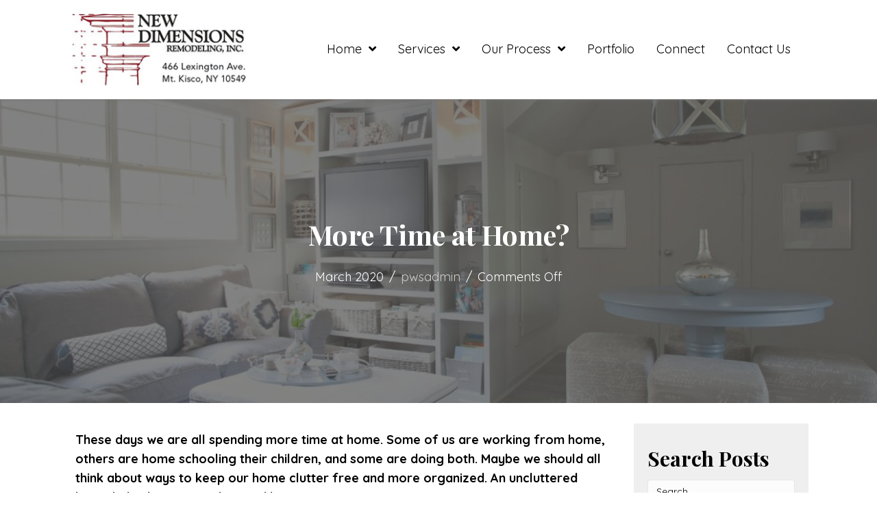

--- FILE ---
content_type: text/html; charset=UTF-8
request_url: https://newdimensionsremodeling.com/2020/03/more-time-at-home/
body_size: 15374
content:
<!DOCTYPE html>
<html lang="en-US">
<head>
<meta charset="UTF-8" />
<meta name='viewport' content='width=device-width, initial-scale=1.0' />
<meta http-equiv='X-UA-Compatible' content='IE=edge' />
<link rel="profile" href="https://gmpg.org/xfn/11" />
<meta name='robots' content='index, follow, max-image-preview:large, max-snippet:-1, max-video-preview:-1' />
	<style>img:is([sizes="auto" i], [sizes^="auto," i]) { contain-intrinsic-size: 3000px 1500px }</style>
	
	<!-- This site is optimized with the Yoast SEO plugin v19.4 - https://yoast.com/wordpress/plugins/seo/ -->
	<title>More Time at Home? - New Dimensions Remodeling, Inc.</title>
	<link rel="canonical" href="https://newdimensionsremodeling.com/2020/03/more-time-at-home/" />
	<meta property="og:locale" content="en_US" />
	<meta property="og:type" content="article" />
	<meta property="og:title" content="More Time at Home? - New Dimensions Remodeling, Inc." />
	<meta property="og:description" content="These days we are all spending more time at home. Some of us are working from home, others are home schooling their children, and some are doing both. Maybe we should all think about ways to keep our home clutter free and more organized. An uncluttered home helps keep an uncluttered brain. A general rule&hellip;" />
	<meta property="og:url" content="https://newdimensionsremodeling.com/2020/03/more-time-at-home/" />
	<meta property="og:site_name" content="New Dimensions Remodeling, Inc." />
	<meta property="article:published_time" content="2020-03-03T09:00:00+00:00" />
	<meta property="article:modified_time" content="2020-06-24T19:18:24+00:00" />
	<meta property="og:image" content="https://secureservercdn.net/198.71.233.128/qni.8a0.myftpupload.com/wp-content/uploads/2020/06/Creative-DIY-Narrow-Storage-Solutions.jpg?time=1659557352" />
	<meta property="og:image:width" content="1626" />
	<meta property="og:image:height" content="1084" />
	<meta property="og:image:type" content="image/jpeg" />
	<meta name="author" content="pwsadmin" />
	<meta name="twitter:card" content="summary_large_image" />
	<meta name="twitter:label1" content="Written by" />
	<meta name="twitter:data1" content="pwsadmin" />
	<meta name="twitter:label2" content="Est. reading time" />
	<meta name="twitter:data2" content="2 minutes" />
	<script type="application/ld+json" class="yoast-schema-graph">{"@context":"https://schema.org","@graph":[{"@type":"WebSite","@id":"https://newdimensionsremodeling.com/#website","url":"https://newdimensionsremodeling.com/","name":"New Dimensions Remodeling, Inc.","description":"Building Trust with Quality Work","potentialAction":[{"@type":"SearchAction","target":{"@type":"EntryPoint","urlTemplate":"https://newdimensionsremodeling.com/?s={search_term_string}"},"query-input":"required name=search_term_string"}],"inLanguage":"en-US"},{"@type":"ImageObject","inLanguage":"en-US","@id":"https://newdimensionsremodeling.com/2020/03/more-time-at-home/#primaryimage","url":"https://newdimensionsremodeling.com/wp-content/uploads/2020/06/Creative-DIY-Narrow-Storage-Solutions.jpg","contentUrl":"https://newdimensionsremodeling.com/wp-content/uploads/2020/06/Creative-DIY-Narrow-Storage-Solutions.jpg","width":1626,"height":1084},{"@type":"WebPage","@id":"https://newdimensionsremodeling.com/2020/03/more-time-at-home/","url":"https://newdimensionsremodeling.com/2020/03/more-time-at-home/","name":"More Time at Home? - New Dimensions Remodeling, Inc.","isPartOf":{"@id":"https://newdimensionsremodeling.com/#website"},"primaryImageOfPage":{"@id":"https://newdimensionsremodeling.com/2020/03/more-time-at-home/#primaryimage"},"image":{"@id":"https://newdimensionsremodeling.com/2020/03/more-time-at-home/#primaryimage"},"thumbnailUrl":"https://newdimensionsremodeling.com/wp-content/uploads/2020/06/Creative-DIY-Narrow-Storage-Solutions.jpg","datePublished":"2020-03-03T09:00:00+00:00","dateModified":"2020-06-24T19:18:24+00:00","author":{"@id":"https://newdimensionsremodeling.com/#/schema/person/1fe48bbd3d5357a72dce0111798139ad"},"breadcrumb":{"@id":"https://newdimensionsremodeling.com/2020/03/more-time-at-home/#breadcrumb"},"inLanguage":"en-US","potentialAction":[{"@type":"ReadAction","target":["https://newdimensionsremodeling.com/2020/03/more-time-at-home/"]}]},{"@type":"BreadcrumbList","@id":"https://newdimensionsremodeling.com/2020/03/more-time-at-home/#breadcrumb","itemListElement":[{"@type":"ListItem","position":1,"name":"Home","item":"https://newdimensionsremodeling.com/"},{"@type":"ListItem","position":2,"name":"More Time at Home?"}]},{"@type":"Person","@id":"https://newdimensionsremodeling.com/#/schema/person/1fe48bbd3d5357a72dce0111798139ad","name":"pwsadmin","image":{"@type":"ImageObject","inLanguage":"en-US","@id":"https://newdimensionsremodeling.com/#/schema/person/image/","url":"https://secure.gravatar.com/avatar/0d3560b99f5270e27044cb1f87fc9455237da297f18c164b822b1af6f7f2d0d9?s=96&d=mm&r=g","contentUrl":"https://secure.gravatar.com/avatar/0d3560b99f5270e27044cb1f87fc9455237da297f18c164b822b1af6f7f2d0d9?s=96&d=mm&r=g","caption":"pwsadmin"},"url":"https://newdimensionsremodeling.com/author/pwsadmin/"}]}</script>
	<!-- / Yoast SEO plugin. -->


<link rel='dns-prefetch' href='//fonts.googleapis.com' />
<link href='https://fonts.gstatic.com' crossorigin rel='preconnect' />
<link rel="alternate" type="application/rss+xml" title="New Dimensions Remodeling, Inc. &raquo; Feed" href="https://newdimensionsremodeling.com/feed/" />
<link rel="alternate" type="application/rss+xml" title="New Dimensions Remodeling, Inc. &raquo; Comments Feed" href="https://newdimensionsremodeling.com/comments/feed/" />
<script type="text/javascript">
/* <![CDATA[ */
window._wpemojiSettings = {"baseUrl":"https:\/\/s.w.org\/images\/core\/emoji\/16.0.1\/72x72\/","ext":".png","svgUrl":"https:\/\/s.w.org\/images\/core\/emoji\/16.0.1\/svg\/","svgExt":".svg","source":{"concatemoji":"https:\/\/newdimensionsremodeling.com\/wp-includes\/js\/wp-emoji-release.min.js?ver=6.8.3"}};
/*! This file is auto-generated */
!function(s,n){var o,i,e;function c(e){try{var t={supportTests:e,timestamp:(new Date).valueOf()};sessionStorage.setItem(o,JSON.stringify(t))}catch(e){}}function p(e,t,n){e.clearRect(0,0,e.canvas.width,e.canvas.height),e.fillText(t,0,0);var t=new Uint32Array(e.getImageData(0,0,e.canvas.width,e.canvas.height).data),a=(e.clearRect(0,0,e.canvas.width,e.canvas.height),e.fillText(n,0,0),new Uint32Array(e.getImageData(0,0,e.canvas.width,e.canvas.height).data));return t.every(function(e,t){return e===a[t]})}function u(e,t){e.clearRect(0,0,e.canvas.width,e.canvas.height),e.fillText(t,0,0);for(var n=e.getImageData(16,16,1,1),a=0;a<n.data.length;a++)if(0!==n.data[a])return!1;return!0}function f(e,t,n,a){switch(t){case"flag":return n(e,"\ud83c\udff3\ufe0f\u200d\u26a7\ufe0f","\ud83c\udff3\ufe0f\u200b\u26a7\ufe0f")?!1:!n(e,"\ud83c\udde8\ud83c\uddf6","\ud83c\udde8\u200b\ud83c\uddf6")&&!n(e,"\ud83c\udff4\udb40\udc67\udb40\udc62\udb40\udc65\udb40\udc6e\udb40\udc67\udb40\udc7f","\ud83c\udff4\u200b\udb40\udc67\u200b\udb40\udc62\u200b\udb40\udc65\u200b\udb40\udc6e\u200b\udb40\udc67\u200b\udb40\udc7f");case"emoji":return!a(e,"\ud83e\udedf")}return!1}function g(e,t,n,a){var r="undefined"!=typeof WorkerGlobalScope&&self instanceof WorkerGlobalScope?new OffscreenCanvas(300,150):s.createElement("canvas"),o=r.getContext("2d",{willReadFrequently:!0}),i=(o.textBaseline="top",o.font="600 32px Arial",{});return e.forEach(function(e){i[e]=t(o,e,n,a)}),i}function t(e){var t=s.createElement("script");t.src=e,t.defer=!0,s.head.appendChild(t)}"undefined"!=typeof Promise&&(o="wpEmojiSettingsSupports",i=["flag","emoji"],n.supports={everything:!0,everythingExceptFlag:!0},e=new Promise(function(e){s.addEventListener("DOMContentLoaded",e,{once:!0})}),new Promise(function(t){var n=function(){try{var e=JSON.parse(sessionStorage.getItem(o));if("object"==typeof e&&"number"==typeof e.timestamp&&(new Date).valueOf()<e.timestamp+604800&&"object"==typeof e.supportTests)return e.supportTests}catch(e){}return null}();if(!n){if("undefined"!=typeof Worker&&"undefined"!=typeof OffscreenCanvas&&"undefined"!=typeof URL&&URL.createObjectURL&&"undefined"!=typeof Blob)try{var e="postMessage("+g.toString()+"("+[JSON.stringify(i),f.toString(),p.toString(),u.toString()].join(",")+"));",a=new Blob([e],{type:"text/javascript"}),r=new Worker(URL.createObjectURL(a),{name:"wpTestEmojiSupports"});return void(r.onmessage=function(e){c(n=e.data),r.terminate(),t(n)})}catch(e){}c(n=g(i,f,p,u))}t(n)}).then(function(e){for(var t in e)n.supports[t]=e[t],n.supports.everything=n.supports.everything&&n.supports[t],"flag"!==t&&(n.supports.everythingExceptFlag=n.supports.everythingExceptFlag&&n.supports[t]);n.supports.everythingExceptFlag=n.supports.everythingExceptFlag&&!n.supports.flag,n.DOMReady=!1,n.readyCallback=function(){n.DOMReady=!0}}).then(function(){return e}).then(function(){var e;n.supports.everything||(n.readyCallback(),(e=n.source||{}).concatemoji?t(e.concatemoji):e.wpemoji&&e.twemoji&&(t(e.twemoji),t(e.wpemoji)))}))}((window,document),window._wpemojiSettings);
/* ]]> */
</script>
<style id='wp-emoji-styles-inline-css' type='text/css'>

	img.wp-smiley, img.emoji {
		display: inline !important;
		border: none !important;
		box-shadow: none !important;
		height: 1em !important;
		width: 1em !important;
		margin: 0 0.07em !important;
		vertical-align: -0.1em !important;
		background: none !important;
		padding: 0 !important;
	}
</style>
<link rel='stylesheet' id='wp-block-library-css' href='https://newdimensionsremodeling.com/wp-includes/css/dist/block-library/style.min.css?ver=6.8.3' type='text/css' media='all' />
<style id='wp-block-library-theme-inline-css' type='text/css'>
.wp-block-audio :where(figcaption){color:#555;font-size:13px;text-align:center}.is-dark-theme .wp-block-audio :where(figcaption){color:#ffffffa6}.wp-block-audio{margin:0 0 1em}.wp-block-code{border:1px solid #ccc;border-radius:4px;font-family:Menlo,Consolas,monaco,monospace;padding:.8em 1em}.wp-block-embed :where(figcaption){color:#555;font-size:13px;text-align:center}.is-dark-theme .wp-block-embed :where(figcaption){color:#ffffffa6}.wp-block-embed{margin:0 0 1em}.blocks-gallery-caption{color:#555;font-size:13px;text-align:center}.is-dark-theme .blocks-gallery-caption{color:#ffffffa6}:root :where(.wp-block-image figcaption){color:#555;font-size:13px;text-align:center}.is-dark-theme :root :where(.wp-block-image figcaption){color:#ffffffa6}.wp-block-image{margin:0 0 1em}.wp-block-pullquote{border-bottom:4px solid;border-top:4px solid;color:currentColor;margin-bottom:1.75em}.wp-block-pullquote cite,.wp-block-pullquote footer,.wp-block-pullquote__citation{color:currentColor;font-size:.8125em;font-style:normal;text-transform:uppercase}.wp-block-quote{border-left:.25em solid;margin:0 0 1.75em;padding-left:1em}.wp-block-quote cite,.wp-block-quote footer{color:currentColor;font-size:.8125em;font-style:normal;position:relative}.wp-block-quote:where(.has-text-align-right){border-left:none;border-right:.25em solid;padding-left:0;padding-right:1em}.wp-block-quote:where(.has-text-align-center){border:none;padding-left:0}.wp-block-quote.is-large,.wp-block-quote.is-style-large,.wp-block-quote:where(.is-style-plain){border:none}.wp-block-search .wp-block-search__label{font-weight:700}.wp-block-search__button{border:1px solid #ccc;padding:.375em .625em}:where(.wp-block-group.has-background){padding:1.25em 2.375em}.wp-block-separator.has-css-opacity{opacity:.4}.wp-block-separator{border:none;border-bottom:2px solid;margin-left:auto;margin-right:auto}.wp-block-separator.has-alpha-channel-opacity{opacity:1}.wp-block-separator:not(.is-style-wide):not(.is-style-dots){width:100px}.wp-block-separator.has-background:not(.is-style-dots){border-bottom:none;height:1px}.wp-block-separator.has-background:not(.is-style-wide):not(.is-style-dots){height:2px}.wp-block-table{margin:0 0 1em}.wp-block-table td,.wp-block-table th{word-break:normal}.wp-block-table :where(figcaption){color:#555;font-size:13px;text-align:center}.is-dark-theme .wp-block-table :where(figcaption){color:#ffffffa6}.wp-block-video :where(figcaption){color:#555;font-size:13px;text-align:center}.is-dark-theme .wp-block-video :where(figcaption){color:#ffffffa6}.wp-block-video{margin:0 0 1em}:root :where(.wp-block-template-part.has-background){margin-bottom:0;margin-top:0;padding:1.25em 2.375em}
</style>
<style id='classic-theme-styles-inline-css' type='text/css'>
/*! This file is auto-generated */
.wp-block-button__link{color:#fff;background-color:#32373c;border-radius:9999px;box-shadow:none;text-decoration:none;padding:calc(.667em + 2px) calc(1.333em + 2px);font-size:1.125em}.wp-block-file__button{background:#32373c;color:#fff;text-decoration:none}
</style>
<style id='global-styles-inline-css' type='text/css'>
:root{--wp--preset--aspect-ratio--square: 1;--wp--preset--aspect-ratio--4-3: 4/3;--wp--preset--aspect-ratio--3-4: 3/4;--wp--preset--aspect-ratio--3-2: 3/2;--wp--preset--aspect-ratio--2-3: 2/3;--wp--preset--aspect-ratio--16-9: 16/9;--wp--preset--aspect-ratio--9-16: 9/16;--wp--preset--color--black: #000000;--wp--preset--color--cyan-bluish-gray: #abb8c3;--wp--preset--color--white: #ffffff;--wp--preset--color--pale-pink: #f78da7;--wp--preset--color--vivid-red: #cf2e2e;--wp--preset--color--luminous-vivid-orange: #ff6900;--wp--preset--color--luminous-vivid-amber: #fcb900;--wp--preset--color--light-green-cyan: #7bdcb5;--wp--preset--color--vivid-green-cyan: #00d084;--wp--preset--color--pale-cyan-blue: #8ed1fc;--wp--preset--color--vivid-cyan-blue: #0693e3;--wp--preset--color--vivid-purple: #9b51e0;--wp--preset--gradient--vivid-cyan-blue-to-vivid-purple: linear-gradient(135deg,rgba(6,147,227,1) 0%,rgb(155,81,224) 100%);--wp--preset--gradient--light-green-cyan-to-vivid-green-cyan: linear-gradient(135deg,rgb(122,220,180) 0%,rgb(0,208,130) 100%);--wp--preset--gradient--luminous-vivid-amber-to-luminous-vivid-orange: linear-gradient(135deg,rgba(252,185,0,1) 0%,rgba(255,105,0,1) 100%);--wp--preset--gradient--luminous-vivid-orange-to-vivid-red: linear-gradient(135deg,rgba(255,105,0,1) 0%,rgb(207,46,46) 100%);--wp--preset--gradient--very-light-gray-to-cyan-bluish-gray: linear-gradient(135deg,rgb(238,238,238) 0%,rgb(169,184,195) 100%);--wp--preset--gradient--cool-to-warm-spectrum: linear-gradient(135deg,rgb(74,234,220) 0%,rgb(151,120,209) 20%,rgb(207,42,186) 40%,rgb(238,44,130) 60%,rgb(251,105,98) 80%,rgb(254,248,76) 100%);--wp--preset--gradient--blush-light-purple: linear-gradient(135deg,rgb(255,206,236) 0%,rgb(152,150,240) 100%);--wp--preset--gradient--blush-bordeaux: linear-gradient(135deg,rgb(254,205,165) 0%,rgb(254,45,45) 50%,rgb(107,0,62) 100%);--wp--preset--gradient--luminous-dusk: linear-gradient(135deg,rgb(255,203,112) 0%,rgb(199,81,192) 50%,rgb(65,88,208) 100%);--wp--preset--gradient--pale-ocean: linear-gradient(135deg,rgb(255,245,203) 0%,rgb(182,227,212) 50%,rgb(51,167,181) 100%);--wp--preset--gradient--electric-grass: linear-gradient(135deg,rgb(202,248,128) 0%,rgb(113,206,126) 100%);--wp--preset--gradient--midnight: linear-gradient(135deg,rgb(2,3,129) 0%,rgb(40,116,252) 100%);--wp--preset--font-size--small: 13px;--wp--preset--font-size--medium: 20px;--wp--preset--font-size--large: 36px;--wp--preset--font-size--x-large: 42px;--wp--preset--spacing--20: 0.44rem;--wp--preset--spacing--30: 0.67rem;--wp--preset--spacing--40: 1rem;--wp--preset--spacing--50: 1.5rem;--wp--preset--spacing--60: 2.25rem;--wp--preset--spacing--70: 3.38rem;--wp--preset--spacing--80: 5.06rem;--wp--preset--shadow--natural: 6px 6px 9px rgba(0, 0, 0, 0.2);--wp--preset--shadow--deep: 12px 12px 50px rgba(0, 0, 0, 0.4);--wp--preset--shadow--sharp: 6px 6px 0px rgba(0, 0, 0, 0.2);--wp--preset--shadow--outlined: 6px 6px 0px -3px rgba(255, 255, 255, 1), 6px 6px rgba(0, 0, 0, 1);--wp--preset--shadow--crisp: 6px 6px 0px rgba(0, 0, 0, 1);}:where(.is-layout-flex){gap: 0.5em;}:where(.is-layout-grid){gap: 0.5em;}body .is-layout-flex{display: flex;}.is-layout-flex{flex-wrap: wrap;align-items: center;}.is-layout-flex > :is(*, div){margin: 0;}body .is-layout-grid{display: grid;}.is-layout-grid > :is(*, div){margin: 0;}:where(.wp-block-columns.is-layout-flex){gap: 2em;}:where(.wp-block-columns.is-layout-grid){gap: 2em;}:where(.wp-block-post-template.is-layout-flex){gap: 1.25em;}:where(.wp-block-post-template.is-layout-grid){gap: 1.25em;}.has-black-color{color: var(--wp--preset--color--black) !important;}.has-cyan-bluish-gray-color{color: var(--wp--preset--color--cyan-bluish-gray) !important;}.has-white-color{color: var(--wp--preset--color--white) !important;}.has-pale-pink-color{color: var(--wp--preset--color--pale-pink) !important;}.has-vivid-red-color{color: var(--wp--preset--color--vivid-red) !important;}.has-luminous-vivid-orange-color{color: var(--wp--preset--color--luminous-vivid-orange) !important;}.has-luminous-vivid-amber-color{color: var(--wp--preset--color--luminous-vivid-amber) !important;}.has-light-green-cyan-color{color: var(--wp--preset--color--light-green-cyan) !important;}.has-vivid-green-cyan-color{color: var(--wp--preset--color--vivid-green-cyan) !important;}.has-pale-cyan-blue-color{color: var(--wp--preset--color--pale-cyan-blue) !important;}.has-vivid-cyan-blue-color{color: var(--wp--preset--color--vivid-cyan-blue) !important;}.has-vivid-purple-color{color: var(--wp--preset--color--vivid-purple) !important;}.has-black-background-color{background-color: var(--wp--preset--color--black) !important;}.has-cyan-bluish-gray-background-color{background-color: var(--wp--preset--color--cyan-bluish-gray) !important;}.has-white-background-color{background-color: var(--wp--preset--color--white) !important;}.has-pale-pink-background-color{background-color: var(--wp--preset--color--pale-pink) !important;}.has-vivid-red-background-color{background-color: var(--wp--preset--color--vivid-red) !important;}.has-luminous-vivid-orange-background-color{background-color: var(--wp--preset--color--luminous-vivid-orange) !important;}.has-luminous-vivid-amber-background-color{background-color: var(--wp--preset--color--luminous-vivid-amber) !important;}.has-light-green-cyan-background-color{background-color: var(--wp--preset--color--light-green-cyan) !important;}.has-vivid-green-cyan-background-color{background-color: var(--wp--preset--color--vivid-green-cyan) !important;}.has-pale-cyan-blue-background-color{background-color: var(--wp--preset--color--pale-cyan-blue) !important;}.has-vivid-cyan-blue-background-color{background-color: var(--wp--preset--color--vivid-cyan-blue) !important;}.has-vivid-purple-background-color{background-color: var(--wp--preset--color--vivid-purple) !important;}.has-black-border-color{border-color: var(--wp--preset--color--black) !important;}.has-cyan-bluish-gray-border-color{border-color: var(--wp--preset--color--cyan-bluish-gray) !important;}.has-white-border-color{border-color: var(--wp--preset--color--white) !important;}.has-pale-pink-border-color{border-color: var(--wp--preset--color--pale-pink) !important;}.has-vivid-red-border-color{border-color: var(--wp--preset--color--vivid-red) !important;}.has-luminous-vivid-orange-border-color{border-color: var(--wp--preset--color--luminous-vivid-orange) !important;}.has-luminous-vivid-amber-border-color{border-color: var(--wp--preset--color--luminous-vivid-amber) !important;}.has-light-green-cyan-border-color{border-color: var(--wp--preset--color--light-green-cyan) !important;}.has-vivid-green-cyan-border-color{border-color: var(--wp--preset--color--vivid-green-cyan) !important;}.has-pale-cyan-blue-border-color{border-color: var(--wp--preset--color--pale-cyan-blue) !important;}.has-vivid-cyan-blue-border-color{border-color: var(--wp--preset--color--vivid-cyan-blue) !important;}.has-vivid-purple-border-color{border-color: var(--wp--preset--color--vivid-purple) !important;}.has-vivid-cyan-blue-to-vivid-purple-gradient-background{background: var(--wp--preset--gradient--vivid-cyan-blue-to-vivid-purple) !important;}.has-light-green-cyan-to-vivid-green-cyan-gradient-background{background: var(--wp--preset--gradient--light-green-cyan-to-vivid-green-cyan) !important;}.has-luminous-vivid-amber-to-luminous-vivid-orange-gradient-background{background: var(--wp--preset--gradient--luminous-vivid-amber-to-luminous-vivid-orange) !important;}.has-luminous-vivid-orange-to-vivid-red-gradient-background{background: var(--wp--preset--gradient--luminous-vivid-orange-to-vivid-red) !important;}.has-very-light-gray-to-cyan-bluish-gray-gradient-background{background: var(--wp--preset--gradient--very-light-gray-to-cyan-bluish-gray) !important;}.has-cool-to-warm-spectrum-gradient-background{background: var(--wp--preset--gradient--cool-to-warm-spectrum) !important;}.has-blush-light-purple-gradient-background{background: var(--wp--preset--gradient--blush-light-purple) !important;}.has-blush-bordeaux-gradient-background{background: var(--wp--preset--gradient--blush-bordeaux) !important;}.has-luminous-dusk-gradient-background{background: var(--wp--preset--gradient--luminous-dusk) !important;}.has-pale-ocean-gradient-background{background: var(--wp--preset--gradient--pale-ocean) !important;}.has-electric-grass-gradient-background{background: var(--wp--preset--gradient--electric-grass) !important;}.has-midnight-gradient-background{background: var(--wp--preset--gradient--midnight) !important;}.has-small-font-size{font-size: var(--wp--preset--font-size--small) !important;}.has-medium-font-size{font-size: var(--wp--preset--font-size--medium) !important;}.has-large-font-size{font-size: var(--wp--preset--font-size--large) !important;}.has-x-large-font-size{font-size: var(--wp--preset--font-size--x-large) !important;}
:where(.wp-block-post-template.is-layout-flex){gap: 1.25em;}:where(.wp-block-post-template.is-layout-grid){gap: 1.25em;}
:where(.wp-block-columns.is-layout-flex){gap: 2em;}:where(.wp-block-columns.is-layout-grid){gap: 2em;}
:root :where(.wp-block-pullquote){font-size: 1.5em;line-height: 1.6;}
</style>
<link rel='stylesheet' id='acx_smw_widget_style-css' href='https://newdimensionsremodeling.com/wp-content/plugins/acurax-social-media-widget/css/style.css?v=3.3&#038;ver=6.8.3' type='text/css' media='all' />
<link rel='stylesheet' id='menu-image-css' href='https://newdimensionsremodeling.com/wp-content/plugins/menu-image/includes/css/menu-image.css?ver=3.0.8' type='text/css' media='all' />
<link rel='stylesheet' id='dashicons-css' href='https://newdimensionsremodeling.com/wp-includes/css/dashicons.min.css?ver=6.8.3' type='text/css' media='all' />
<link rel='stylesheet' id='font-awesome-5-css' href='https://newdimensionsremodeling.com/wp-content/plugins/bb-plugin/fonts/fontawesome/css/all.min.css?ver=2.2.6.3' type='text/css' media='all' />
<link rel='stylesheet' id='font-awesome-css' href='https://newdimensionsremodeling.com/wp-content/plugins/bb-plugin/fonts/fontawesome/css/v4-shims.min.css?ver=2.2.6.3' type='text/css' media='all' />
<link rel='stylesheet' id='ultimate-icons-css' href='https://newdimensionsremodeling.com/wp-content/uploads/bb-plugin/icons/ultimate-icons/style.css?ver=2.2.6.3' type='text/css' media='all' />
<link rel='stylesheet' id='jquery-bxslider-css' href='https://newdimensionsremodeling.com/wp-content/plugins/bb-plugin/css/jquery.bxslider.css?ver=2.2.6.3' type='text/css' media='all' />
<link rel='stylesheet' id='fl-builder-layout-bundle-4318c9c4278e8054b5a7036905ca5ef3-css' href='https://newdimensionsremodeling.com/wp-content/uploads/bb-plugin/cache/4318c9c4278e8054b5a7036905ca5ef3-layout-bundle.css?ver=2.2.6.3-1.2.4.4' type='text/css' media='all' />
<link rel='stylesheet' id='jquery-magnificpopup-css' href='https://newdimensionsremodeling.com/wp-content/plugins/bb-plugin/css/jquery.magnificpopup.min.css?ver=2.2.6.3' type='text/css' media='all' />
<link rel='stylesheet' id='base-css' href='https://newdimensionsremodeling.com/wp-content/themes/bb-theme/css/base.min.css?ver=1.7.3' type='text/css' media='all' />
<link rel='stylesheet' id='fl-automator-skin-css' href='https://newdimensionsremodeling.com/wp-content/uploads/bb-theme/skin-5d3ecdf558ef0.css?ver=1.7.3' type='text/css' media='all' />
<link rel='stylesheet' id='pp-animate-css' href='https://newdimensionsremodeling.com/wp-content/plugins/bbpowerpack/assets/css/animate.min.css?ver=3.5.1' type='text/css' media='all' />
<link rel='stylesheet' id='fl-builder-google-fonts-adb7331da19234db5dbcf74eea870470-css' href='//fonts.googleapis.com/css?family=Quicksand%3A300%2C400%2C700%7CPlayfair+Display%3A700&#038;ver=6.8.3' type='text/css' media='all' />
<script type="text/javascript" id="jquery-core-js-extra">
/* <![CDATA[ */
var uabb = {"ajax_url":"https:\/\/newdimensionsremodeling.com\/wp-admin\/admin-ajax.php"};
/* ]]> */
</script>
<script type="text/javascript" src="https://newdimensionsremodeling.com/wp-includes/js/jquery/jquery.min.js?ver=3.7.1" id="jquery-core-js"></script>
<script type="text/javascript" src="https://newdimensionsremodeling.com/wp-includes/js/jquery/jquery-migrate.min.js?ver=3.4.1" id="jquery-migrate-js"></script>
<script type="text/javascript" src="https://newdimensionsremodeling.com/wp-includes/js/imagesloaded.min.js?ver=6.8.3" id="imagesloaded-js"></script>
<link rel="https://api.w.org/" href="https://newdimensionsremodeling.com/wp-json/" /><link rel="alternate" title="JSON" type="application/json" href="https://newdimensionsremodeling.com/wp-json/wp/v2/posts/958" /><link rel="EditURI" type="application/rsd+xml" title="RSD" href="https://newdimensionsremodeling.com/xmlrpc.php?rsd" />
<link rel='shortlink' href='https://newdimensionsremodeling.com/?p=958' />
<link rel="alternate" title="oEmbed (JSON)" type="application/json+oembed" href="https://newdimensionsremodeling.com/wp-json/oembed/1.0/embed?url=https%3A%2F%2Fnewdimensionsremodeling.com%2F2020%2F03%2Fmore-time-at-home%2F" />
<link rel="alternate" title="oEmbed (XML)" type="text/xml+oembed" href="https://newdimensionsremodeling.com/wp-json/oembed/1.0/embed?url=https%3A%2F%2Fnewdimensionsremodeling.com%2F2020%2F03%2Fmore-time-at-home%2F&#038;format=xml" />



<!-- Starting Styles For Social Media Icon From Acurax International www.acurax.com -->
<style type='text/css'>
#acx_social_widget img 
{
width: px; 
}
#acx_social_widget 
{
min-width:0px; 
position: static; 
}
</style>
<!-- Ending Styles For Social Media Icon From Acurax International www.acurax.com -->



<style type="text/css">.recentcomments a{display:inline !important;padding:0 !important;margin:0 !important;}</style><link rel="icon" href="https://newdimensionsremodeling.com/wp-content/uploads/2019/07/Favicon.png" sizes="32x32" />
<link rel="icon" href="https://newdimensionsremodeling.com/wp-content/uploads/2019/07/Favicon.png" sizes="192x192" />
<link rel="apple-touch-icon" href="https://newdimensionsremodeling.com/wp-content/uploads/2019/07/Favicon.png" />
<meta name="msapplication-TileImage" content="https://newdimensionsremodeling.com/wp-content/uploads/2019/07/Favicon.png" />
		<style type="text/css" id="wp-custom-css">
			/*-------------------------------

                                                TEXT

--------------------------------*/

.site-branding .site-title a {}

body p,
.entry-content p,
.entry-content ul li,
.entry-content ul,
.entry-content a,
.pp-sub-heading p {}

h1 {}

h2 {}

h3,
h4,
h5,
h6 {}

div.fl-node-5d2511964caad .pp-heading-content .pp-heading .heading-title span.pp-primary-title:hover{
    color: #55acee;
}


a.button,
span.fl-button-text,
span.uabb-button-text.uabb-creative-button-text,
.gform_button.button,
a.fl-button {}

a.hero_btn {
	border: 1px solid #908e8d;
	padding: 10px;
	padding-left: 20px;
	padding-right: 20px;
}

a.hero_btn:hover {
	background: #fff !important;
	color: #000 !important;
}

.fl-node-5d23b63f54029 .fl-slide-content {
	box-shadow: 0px 0px 2px 2px #cfcfcf5e;
}

.fl-node-5d23bce075ba2 i.dashicons.dashicons-before.dashicons-arrow-down-alt2 {
	position: relative;
	z-index: 99;
}

a.process_btn {
	border: 1px solid #88111a;
	padding: 10px;
	padding-left: 20px;
	padding-right: 20px;
	color: #000;
}

a.process_btn:hover {
	background: #88111a;
	color: #fff;
}

i.uabb-close-icon.fas.fa-times {
	background: #88111a;
	border-radius: 40px;
	font-size: 16px;
}

span.pp-list-item-icon.far.fa-check-square {
	position: relative;
	top: 5px;
}

.fl-photo-caption.fl-photo-caption-hover {
	font-size: 18px;
}

h3.uabb-post-heading.uabb-blog-post-section a,
a.url.fn.n,
span.uabb-read-more-text.uabb-blog-post-section a {
	color: #88111a !important;
}

h3.uabb-post-heading.uabb-blog-post-section a:hover,
a.url.fn.n:hover,
span.uabb-read-more-text.uabb-blog-post-section a:hover {
	color: #000000 !important;
}

.anchor {
	padding-top: 150px;
	margin-top: -150px;
}

.fl-theme-builder-header-shrink img.pp-photo-img.wp-image-23.fl-node-5d23b4d3c78fe-img-0 {
	width: auto;
	max-height: 70px;
}

.page-id-95 .fl-node-5d23b505a7560 ul.sub-menu a,
.fl-node-5d23b505a7560 ul.sub-menu li#menu-item-278 a {
	background: #0260b0 !important;
}

.page-id-95 .fl-node-5d23b505a7560 ul.sub-menu a:hover,
.fl-node-5d23b505a7560 ul.sub-menu li#menu-item-278 a:hover {
	background: #88111a !important;
}

.fl-menu a {
	display: inline-block;
}

.uabb-blog-post-inner-wrap.uabb-thumbnail-position-top.uabb-empty-img img {
	padding-top: 20px;
}

.fl-slideshow-caption-content {
	font-size: 18px;
}

span.fl-post-info-author a,
span.fl-post-info-comments a {
	color: #ccc !important;
}

span.fl-post-info-author a:hover,
span.fl-post-info-comments a:hover {
	color: #fff !important;
}

.fl-node-5d23b505a7560 .uabb-creative-menu .menu>li.focus>a:hover span.menu-item-text {
	color: #fff;
}

.fl-node-5d23b505a7560 .uabb-creative-menu .menu>li.focus>a span.menu-item-text {
	color: #000;
}

.fl-node-5d23bce075ba2 i.dashicons.dashicons-before.dashicons-arrow-down-alt2 {
	-webkit-animation-name: bounce;
	animation-name: bounce;
	-webkit-animation-duration: 2.5s;
	animation-duration: 2.5s;
	-webkit-animation-fill-mode: both;
	animation-fill-mode: both;
	-webkit-animation-timing-function: linear;
	animation-timing-function: linear;
	animation-iteration-count: infinite;
	-webkit-animation-iteration-count: infinite;
}


/*--------------------------------

                                                HEADER

---------------------------------*/


/*-------------------------------

                                                NAVIGATION

--------------------------------*/


/*--------------------------------

                                                BUTTONS

----------------------------------*/


/*----------------------------------

                                                FOOTER

---------------------------------*/


/*------------------------------

                                                PAGE MODULES

---------------------------------*/


/*-------------------------------

                                LARGE SCREENS ONLY

---------------------------------*/

@media screen and (max-width: 1024px) {
	.uabb-menu-toggle {
		margin-left: -25px;
	}
	.fl-node-5d23b505a7560 .uabb-creative-menu-mobile-toggle-container,
	.fl-node-5d23b505a7560 .uabb-creative-menu-mobile-toggle-container>.uabb-creative-menu-mobile-toggle.text {
		text-align: right;
	}
}


/*--------------------------------

                TABLET SCREENS AND SMALLER

--------------------------------*/

@media screen and (max-width: 768px) {
	
	.fl-node-5d23b505a7560 .uabb-creative-menu-mobile-toggle-container,
	.fl-node-5d23b505a7560 .uabb-creative-menu-mobile-toggle-container>.uabb-creative-menu-mobile-toggle.text {
		text-align: center;
	}
	.gform_wrapper input:not([type=radio]):not([type=checkbox]):not([type=image]):not([type=file]) {
    line-height: 1.3;
    margin-bottom: 0;
}
.fl-module.fl-module-pp-facebook-page .fl-module-content.fl-node-content {
    text-align: center;
}
.fl-node-5d2505a391ef0 .pp-gallery-filters-toggle {
    display: block;
    background-color: #ececec;
}
}

@media screen and (min-width:768px) and (max-width:991px){
	
	div.fl-node-5d2511964caad .pp-heading-content .pp-heading .heading-title span.pp-primary-title {
    
    margin: 0px 125px 0px 0px;
}
	
}
/*-------------------------------

                MOBILE SCREENS ONLY

---------------------------------*/

@media screen and (max-width: 480px) {
	.hero_height .uabb-module-content.uabb-spacer-gap-preview.uabb-spacer-gap {
    height: 150px !important;
}
}		</style>
		</head>
<body class="wp-singular post-template-default single single-post postid-958 single-format-standard wp-theme-bb-theme fl-theme-builder-header fl-theme-builder-footer fl-theme-builder-singular fl-framework-base fl-preset-default fl-full-width fl-scroll-to-top fl-search-active has-blocks" itemscope="itemscope" itemtype="https://schema.org/WebPage">
<div class="fl-page">
	<header class="fl-builder-content fl-builder-content-9 fl-builder-global-templates-locked" data-post-id="9" itemscope="itemscope" itemtype="http://schema.org/WPHeader" data-type="header" data-sticky="1" data-shrink="1" data-overlay="0" data-overlay-bg="transparent"><div id="head1header" class="fl-row fl-row-full-width fl-row-bg-color fl-node-5d23b4d3c78e7" data-node="5d23b4d3c78e7">
	<div class="fl-row-content-wrap">
		<div class="uabb-row-separator uabb-top-row-separator" >
</div>
						<div class="fl-row-content fl-row-fixed-width fl-node-content">
		
<div class="fl-col-group fl-node-5d23b4d3c78eb fl-col-group-equal-height fl-col-group-align-center fl-col-group-custom-width" data-node="5d23b4d3c78eb">
			<div class="fl-col fl-node-5d23b4d3c78ed fl-col-small" data-node="5d23b4d3c78ed">
	<div class="fl-col-content fl-node-content">
	<div id="head1logo" class="fl-module fl-module-pp-image fl-node-5d23b4d3c78fe" data-node="5d23b4d3c78fe">
	<div class="fl-module-content fl-node-content">
		<div class="pp-photo-container">
	<div class="pp-photo pp-photo-align-left pp-photo-align-responsive-center" itemscope itemtype="http://schema.org/ImageObject">
		<div class="pp-photo-content ">
			<div class="pp-photo-content-inner">
									<a href="https://newdimensionsremodeling.com" target="_self" itemprop="url">
										<img loading="lazy" decoding="async" width="262" height="108" class="pp-photo-img wp-image-23 size-full" src="https://newdimensionsremodeling.com/wp-content/uploads/2019/07/Logo.png" alt="New Dimensions Remodeling, Inc." itemprop="image"  />
						<div class="pp-overlay-bg"></div>
															</a>
															</div>
		</div>
	</div>
</div>
	</div>
</div>
	</div>
</div>
			<div class="fl-col fl-node-5d23b4d3c78ef" data-node="5d23b4d3c78ef">
	<div class="fl-col-content fl-node-content">
	<div class="fl-module fl-module-uabb-advanced-menu fl-node-5d23b505a7560" data-node="5d23b505a7560">
	<div class="fl-module-content fl-node-content">
			<div class="uabb-creative-menu
	 uabb-creative-menu-accordion-collapse	uabb-menu-default">
		<div class="uabb-creative-menu-mobile-toggle-container"><div class="uabb-creative-menu-mobile-toggle hamburger-label"><div class="uabb-svg-container"><svg version="1.1" class="hamburger-menu" xmlns="https://www.w3.org/2000/svg" xmlns:xlink="https://www.w3.org/1999/xlink" viewBox="0 0 50 50">
<rect class="uabb-hamburger-menu-top" width="50" height="10"/>
<rect class="uabb-hamburger-menu-middle" y="20" width="50" height="10"/>
<rect class="uabb-hamburger-menu-bottom" y="40" width="50" height="10"/>
</svg>
</div><span class="uabb-creative-menu-mobile-toggle-label">Menu</span></div></div>			<div class="uabb-clear"></div>
					<ul id="menu-main-menu" class="menu uabb-creative-menu-horizontal uabb-toggle-arrows"><li id="menu-item-24" class="menu-item menu-item-type-post_type menu-item-object-page menu-item-home menu-item-has-children uabb-has-submenu uabb-creative-menu uabb-cm-style"><div class="uabb-has-submenu-container"><a href="https://newdimensionsremodeling.com/"><span class="menu-item-text">Home<span class="uabb-menu-toggle"></span></span></a></div>
<ul class="sub-menu">
	<li id="menu-item-195" class="menu-item menu-item-type-post_type menu-item-object-page uabb-creative-menu uabb-cm-style"><a href="https://newdimensionsremodeling.com/showroom/"><span class="menu-item-text">Showroom</span></a></li>
	<li id="menu-item-142" class="menu-item menu-item-type-post_type menu-item-object-page uabb-creative-menu uabb-cm-style"><a href="https://newdimensionsremodeling.com/testimonials/"><span class="menu-item-text">Testimonials</span></a></li>
</ul>
</li>
<li id="menu-item-97" class="menu-item menu-item-type-post_type menu-item-object-page menu-item-has-children uabb-has-submenu uabb-creative-menu uabb-cm-style"><div class="uabb-has-submenu-container"><a href="https://newdimensionsremodeling.com/services/"><span class="menu-item-text">Services<span class="uabb-menu-toggle"></span></span></a></div>
<ul class="sub-menu">
	<li id="menu-item-272" class="menu-item menu-item-type-custom menu-item-object-custom uabb-creative-menu uabb-cm-style"><a href="/services/#Home_Additions"><span class="menu-item-text">Home Additions</span></a></li>
	<li id="menu-item-273" class="menu-item menu-item-type-custom menu-item-object-custom uabb-creative-menu uabb-cm-style"><a href="/services/#Kitchen_Remodeling"><span class="menu-item-text">Kitchen Remodeling</span></a></li>
	<li id="menu-item-274" class="menu-item menu-item-type-custom menu-item-object-custom uabb-creative-menu uabb-cm-style"><a href="/services/#Kitchen_Cabinet"><span class="menu-item-text">Kitchen Cabinet Design</span></a></li>
	<li id="menu-item-275" class="menu-item menu-item-type-custom menu-item-object-custom uabb-creative-menu uabb-cm-style"><a href="/services/#Bathroom_Remodeling"><span class="menu-item-text">Bathroom Remodeling</span></a></li>
	<li id="menu-item-276" class="menu-item menu-item-type-custom menu-item-object-custom uabb-creative-menu uabb-cm-style"><a href="/services/#Interior_Exterior"><span class="menu-item-text">Interior &#038; Exterior Reno</span></a></li>
</ul>
</li>
<li id="menu-item-116" class="menu-item menu-item-type-post_type menu-item-object-page menu-item-has-children uabb-has-submenu uabb-creative-menu uabb-cm-style"><div class="uabb-has-submenu-container"><a href="https://newdimensionsremodeling.com/our-process/"><span class="menu-item-text">Our Process<span class="uabb-menu-toggle"></span></span></a></div>
<ul class="sub-menu">
	<li id="menu-item-278" class="menu-item menu-item-type-custom menu-item-object-custom uabb-creative-menu uabb-cm-style"><a href="/our-process/#faq"><span class="menu-item-text">FAQ</span></a></li>
</ul>
</li>
<li id="menu-item-148" class="menu-item menu-item-type-post_type menu-item-object-page uabb-creative-menu uabb-cm-style"><a href="https://newdimensionsremodeling.com/portfolio/"><span class="menu-item-text">Portfolio</span></a></li>
<li id="menu-item-224" class="menu-item menu-item-type-post_type menu-item-object-page uabb-creative-menu uabb-cm-style"><a href="https://newdimensionsremodeling.com/connect/"><span class="menu-item-text">Connect</span></a></li>
<li id="menu-item-262" class="menu-item menu-item-type-post_type menu-item-object-page uabb-creative-menu uabb-cm-style"><a href="https://newdimensionsremodeling.com/contact-us/"><span class="menu-item-text">Contact Us</span></a></li>
</ul>	</div>

	<div class="uabb-creative-menu-mobile-toggle-container"><div class="uabb-creative-menu-mobile-toggle hamburger-label"><div class="uabb-svg-container"><svg version="1.1" class="hamburger-menu" xmlns="https://www.w3.org/2000/svg" xmlns:xlink="https://www.w3.org/1999/xlink" viewBox="0 0 50 50">
<rect class="uabb-hamburger-menu-top" width="50" height="10"/>
<rect class="uabb-hamburger-menu-middle" y="20" width="50" height="10"/>
<rect class="uabb-hamburger-menu-bottom" y="40" width="50" height="10"/>
</svg>
</div><span class="uabb-creative-menu-mobile-toggle-label">Menu</span></div></div>			<div class="uabb-creative-menu
			 uabb-creative-menu-accordion-collapse			off-canvas">
				<div class="uabb-clear"></div>
				<div class="uabb-off-canvas-menu uabb-menu-right"> <div class="uabb-menu-close-btn">×</div>						<ul id="menu-main-menu-1" class="menu uabb-creative-menu-horizontal uabb-toggle-arrows"><li id="menu-item-24" class="menu-item menu-item-type-post_type menu-item-object-page menu-item-home menu-item-has-children uabb-has-submenu uabb-creative-menu uabb-cm-style"><div class="uabb-has-submenu-container"><a href="https://newdimensionsremodeling.com/"><span class="menu-item-text">Home<span class="uabb-menu-toggle"></span></span></a></div>
<ul class="sub-menu">
	<li id="menu-item-195" class="menu-item menu-item-type-post_type menu-item-object-page uabb-creative-menu uabb-cm-style"><a href="https://newdimensionsremodeling.com/showroom/"><span class="menu-item-text">Showroom</span></a></li>
	<li id="menu-item-142" class="menu-item menu-item-type-post_type menu-item-object-page uabb-creative-menu uabb-cm-style"><a href="https://newdimensionsremodeling.com/testimonials/"><span class="menu-item-text">Testimonials</span></a></li>
</ul>
</li>
<li id="menu-item-97" class="menu-item menu-item-type-post_type menu-item-object-page menu-item-has-children uabb-has-submenu uabb-creative-menu uabb-cm-style"><div class="uabb-has-submenu-container"><a href="https://newdimensionsremodeling.com/services/"><span class="menu-item-text">Services<span class="uabb-menu-toggle"></span></span></a></div>
<ul class="sub-menu">
	<li id="menu-item-272" class="menu-item menu-item-type-custom menu-item-object-custom uabb-creative-menu uabb-cm-style"><a href="/services/#Home_Additions"><span class="menu-item-text">Home Additions</span></a></li>
	<li id="menu-item-273" class="menu-item menu-item-type-custom menu-item-object-custom uabb-creative-menu uabb-cm-style"><a href="/services/#Kitchen_Remodeling"><span class="menu-item-text">Kitchen Remodeling</span></a></li>
	<li id="menu-item-274" class="menu-item menu-item-type-custom menu-item-object-custom uabb-creative-menu uabb-cm-style"><a href="/services/#Kitchen_Cabinet"><span class="menu-item-text">Kitchen Cabinet Design</span></a></li>
	<li id="menu-item-275" class="menu-item menu-item-type-custom menu-item-object-custom uabb-creative-menu uabb-cm-style"><a href="/services/#Bathroom_Remodeling"><span class="menu-item-text">Bathroom Remodeling</span></a></li>
	<li id="menu-item-276" class="menu-item menu-item-type-custom menu-item-object-custom uabb-creative-menu uabb-cm-style"><a href="/services/#Interior_Exterior"><span class="menu-item-text">Interior &#038; Exterior Reno</span></a></li>
</ul>
</li>
<li id="menu-item-116" class="menu-item menu-item-type-post_type menu-item-object-page menu-item-has-children uabb-has-submenu uabb-creative-menu uabb-cm-style"><div class="uabb-has-submenu-container"><a href="https://newdimensionsremodeling.com/our-process/"><span class="menu-item-text">Our Process<span class="uabb-menu-toggle"></span></span></a></div>
<ul class="sub-menu">
	<li id="menu-item-278" class="menu-item menu-item-type-custom menu-item-object-custom uabb-creative-menu uabb-cm-style"><a href="/our-process/#faq"><span class="menu-item-text">FAQ</span></a></li>
</ul>
</li>
<li id="menu-item-148" class="menu-item menu-item-type-post_type menu-item-object-page uabb-creative-menu uabb-cm-style"><a href="https://newdimensionsremodeling.com/portfolio/"><span class="menu-item-text">Portfolio</span></a></li>
<li id="menu-item-224" class="menu-item menu-item-type-post_type menu-item-object-page uabb-creative-menu uabb-cm-style"><a href="https://newdimensionsremodeling.com/connect/"><span class="menu-item-text">Connect</span></a></li>
<li id="menu-item-262" class="menu-item menu-item-type-post_type menu-item-object-page uabb-creative-menu uabb-cm-style"><a href="https://newdimensionsremodeling.com/contact-us/"><span class="menu-item-text">Contact Us</span></a></li>
</ul>				</div>
			</div>
				</div>
</div>
	</div>
</div>
	</div>
		</div>
	</div>
</div>
</header><div class="uabb-js-breakpoint" style="display: none;"></div>	<div class="fl-page-content" itemprop="mainContentOfPage">

		<div class="fl-builder-content fl-builder-content-248 fl-builder-global-templates-locked" data-post-id="248"><div id="posttop" class="fl-row fl-row-full-width fl-row-bg-photo fl-node-5d251d8e65274 fl-row-bg-overlay" data-node="5d251d8e65274">
	<div class="fl-row-content-wrap">
		<div class="uabb-row-separator uabb-top-row-separator" >
</div>
						<div class="fl-row-content fl-row-fixed-width fl-node-content">
		
<div class="fl-col-group fl-node-5d251d8e65276" data-node="5d251d8e65276">
			<div class="fl-col fl-node-5d251d8e65278" data-node="5d251d8e65278">
	<div class="fl-col-content fl-node-content">
	<div class="fl-module fl-module-heading fl-node-5d251d8e65265" data-node="5d251d8e65265">
	<div class="fl-module-content fl-node-content">
		<h1 class="fl-heading">
		<span class="fl-heading-text">More Time at Home?</span>
	</h1>
	</div>
</div>
<div class="fl-module fl-module-fl-post-info fl-node-5d251d8e65269" data-node="5d251d8e65269">
	<div class="fl-module-content fl-node-content">
		<span class="fl-post-info-date">March 2020</span><span class="fl-post-info-sep"> / </span><span class="fl-post-info-author"><a href="https://newdimensionsremodeling.com/author/pwsadmin/">pwsadmin</a></span><span class="fl-post-info-sep"> / </span><span class="fl-post-info-comments"><span>Comments Off<span class="screen-reader-text"> on More Time at Home?</span></span></span>	</div>
</div>
	</div>
</div>
	</div>
		</div>
	</div>
</div>
<div id="blogcontent" class="fl-row fl-row-full-width fl-row-bg-none fl-node-5d3ecf77537a3" data-node="5d3ecf77537a3">
	<div class="fl-row-content-wrap">
		<div class="uabb-row-separator uabb-top-row-separator" >
</div>
						<div class="fl-row-content fl-row-fixed-width fl-node-content">
		
<div class="fl-col-group fl-node-5d3ecf77537a5" data-node="5d3ecf77537a5">
			<div class="fl-col fl-node-5d3ecf77537a7" data-node="5d3ecf77537a7">
	<div class="fl-col-content fl-node-content">
	<div class="fl-module fl-module-fl-post-content fl-node-5d3ecf7753789" data-node="5d3ecf7753789">
	<div class="fl-module-content fl-node-content">
		
<p><strong>These days we are all spending more time at home. Some of us are working from home, others are home schooling their children, and some are doing both. Maybe we should all think about ways to keep our home clutter free and more organized. An uncluttered home helps keep an uncluttered brain.</strong></p>





<p>A general rule to decluttering is a place for everything…and everything in its place. Go from room to room and think about what each room is used for. Think about what is important to have out, and what is important to keep organized and put away.</p>





<h3 class="has-luminous-vivid-orange-color has-text-color wp-block-heading">Kitchens</h3>



<p>Keep your most used appliances out on the counter. Pack away the things you don’t use often in a cabinet or closet.</p>





<h3 class="has-luminous-vivid-orange-color has-text-color wp-block-heading">Bedrooms</h3>



<p>This is where we primarily sleep. The things we keep out are usually pillows, blankets, and sheets that we use every day. The extra items are usually packed away in a linen closet. If you need more storage you can buy a piece of furniture like a chest of drawers, build shelving, or even an extra closet. Sometimes, in larger spaces, you may choose to steal some space from an adjoining room and just have a door to access that area.</p>



<div class="wp-block-image"><figure class="aligncenter size-large"><img loading="lazy" decoding="async" width="1024" height="768" src="https://newdimensionsremodeling.com/wp-content/uploads/2020/06/sma_0021-1024x768.jpg" alt="" class="wp-image-959" srcset="https://newdimensionsremodeling.com/wp-content/uploads/2020/06/sma_0021-1024x768.jpg 1024w, https://newdimensionsremodeling.com/wp-content/uploads/2020/06/sma_0021-300x225.jpg 300w, https://newdimensionsremodeling.com/wp-content/uploads/2020/06/sma_0021-768x576.jpg 768w, https://newdimensionsremodeling.com/wp-content/uploads/2020/06/sma_0021.jpg 1200w" sizes="auto, (max-width: 1024px) 100vw, 1024px" /></figure></div>





<h3 class="has-luminous-vivid-orange-color has-text-color wp-block-heading">Living Room &amp; Dens</h3>



<p>Entertainment centers or built in bookcases are always a great idea. This way you can store away equipment, games, and movie collections when not in use.</p>



<div class="wp-block-image"><figure class="aligncenter size-large"><img loading="lazy" decoding="async" width="1024" height="790" src="https://newdimensionsremodeling.com/wp-content/uploads/2020/06/Living-Room-1-1024x790.jpg" alt="" class="wp-image-965" srcset="https://newdimensionsremodeling.com/wp-content/uploads/2020/06/Living-Room-1-1024x790.jpg 1024w, https://newdimensionsremodeling.com/wp-content/uploads/2020/06/Living-Room-1-300x231.jpg 300w, https://newdimensionsremodeling.com/wp-content/uploads/2020/06/Living-Room-1-768x592.jpg 768w, https://newdimensionsremodeling.com/wp-content/uploads/2020/06/Living-Room-1-1536x1185.jpg 1536w, https://newdimensionsremodeling.com/wp-content/uploads/2020/06/Living-Room-1.jpg 1920w" sizes="auto, (max-width: 1024px) 100vw, 1024px" /></figure></div>





<h3 class="has-luminous-vivid-orange-color has-text-color wp-block-heading">Basements</h3>



<p>Unfinished basements can sometimes be used. Put a simple industrial shelf in the corner, an area rug, or an indoor/outdoor mat on the floor. You can create a temporary gym or play area for the children. If you finish the basement space you can take the time to design each room. Add built in closet storage, shelving, and add a permanent floor finish. You can choose wall to wall carpeting, tile, or even an engineered wood floor.</p>



<div class="wp-block-image"><figure class="aligncenter size-large"><img loading="lazy" decoding="async" width="422" height="562" src="https://newdimensionsremodeling.com/wp-content/uploads/2020/06/Playroom-unfinished-basement.jpg" alt="" class="wp-image-962" srcset="https://newdimensionsremodeling.com/wp-content/uploads/2020/06/Playroom-unfinished-basement.jpg 422w, https://newdimensionsremodeling.com/wp-content/uploads/2020/06/Playroom-unfinished-basement-225x300.jpg 225w" sizes="auto, (max-width: 422px) 100vw, 422px" /></figure></div>





<p>To make use of a space without construction is easy! Just make sure you select items that are the right size for the space. If you would like to take your unfinished Basement and turn it into a living space, or find a way to build custom built in shelving or closets, hiring a pro will save you lots of time and money in the end.</p>



<h2 class="has-luminous-vivid-orange-color has-text-color wp-block-heading">Do not hesitate to contact New Dimensions Remodeling to help you renovate your basement…or add custom built ins!</h2>



<p></p>
	</div>
</div>
<div class="fl-module fl-module-separator fl-node-5d3ecf7753796" data-node="5d3ecf7753796">
	<div class="fl-module-content fl-node-content">
		<div class="fl-separator"></div>
	</div>
</div>
<div class="fl-module fl-module-html fl-node-5d3ecf775379b" data-node="5d3ecf775379b">
	<div class="fl-module-content fl-node-content">
		<div class="fl-html">
	Posted in <a href="https://newdimensionsremodeling.com/category/storage-solutions/" rel="tag" class="storage-solutions">Storage Solutions</a></div>
	</div>
</div>
<div class="fl-module fl-module-fl-author-bio fl-node-5d3ecf7753798" data-node="5d3ecf7753798">
	<div class="fl-module-content fl-node-content">
		<div class="fl-author-bio-thumb">
	<img alt='' src='https://secure.gravatar.com/avatar/0d3560b99f5270e27044cb1f87fc9455237da297f18c164b822b1af6f7f2d0d9?s=100&#038;d=mm&#038;r=g' srcset='https://secure.gravatar.com/avatar/0d3560b99f5270e27044cb1f87fc9455237da297f18c164b822b1af6f7f2d0d9?s=200&#038;d=mm&#038;r=g 2x' class='avatar avatar-100 photo' height='100' width='100' loading='lazy' decoding='async'/></div>
<div class="fl-author-bio-content">
	<h3 class="fl-author-bio-name">pwsadmin</h3>
	<div class="fl-author-bio-text"></div>
</div>
	</div>
</div>
<div class="fl-module fl-module-separator fl-node-5d3ecf7753794" data-node="5d3ecf7753794">
	<div class="fl-module-content fl-node-content">
		<div class="fl-separator"></div>
	</div>
</div>
<div class="fl-module fl-module-fl-comments fl-node-5d3ecf7753790" data-node="5d3ecf7753790">
	<div class="fl-module-content fl-node-content">
			</div>
</div>
	</div>
</div>
			<div id="blogside" class="fl-col fl-node-5d3ecf77537af fl-col-small" data-node="5d3ecf77537af">
	<div class="fl-col-content fl-node-content">
	<div class="fl-module fl-module-widget fl-node-5d3ecf77537b8" data-node="5d3ecf77537b8">
	<div class="fl-module-content fl-node-content">
		<div class="fl-widget">
<div class="widget widget_search"><h2 class="widgettitle">Search Posts</h2><form method="get" role="search" action="https://newdimensionsremodeling.com/" title="Type and press Enter to search.">
	<input type="search" class="fl-search-input form-control" name="s" value="Search" onfocus="if (this.value == 'Search') { this.value = ''; }" onblur="if (this.value == '') this.value='Search';" />
</form>
</div></div>
	</div>
</div>
<div class="fl-module fl-module-separator fl-node-5d3ecf77537b4" data-node="5d3ecf77537b4">
	<div class="fl-module-content fl-node-content">
		<div class="fl-separator"></div>
	</div>
</div>
<div class="fl-module fl-module-widget fl-node-5d3ecf77537ba" data-node="5d3ecf77537ba">
	<div class="fl-module-content fl-node-content">
		<div class="fl-widget">

		<div class="widget widget_recent_entries">
		<h2 class="widgettitle">Recent Posts</h2>
		<ul>
											<li>
					<a href="https://newdimensionsremodeling.com/2020/05/decks-patios/">Decks &#038; Patios</a>
											<span class="post-date">May 2020</span>
									</li>
											<li>
					<a href="https://newdimensionsremodeling.com/2020/04/function-and-flow/">Function and Flow</a>
											<span class="post-date">April 2020</span>
									</li>
											<li>
					<a href="https://newdimensionsremodeling.com/2020/03/more-time-at-home/" aria-current="page">More Time at Home?</a>
											<span class="post-date">March 2020</span>
									</li>
											<li>
					<a href="https://newdimensionsremodeling.com/2020/02/kitchens-kitchens-kitchens/">Kitchens, Kitchens, Kitchens</a>
											<span class="post-date">February 2020</span>
									</li>
											<li>
					<a href="https://newdimensionsremodeling.com/2020/01/the-most-important-rooms-to-renovate-in-your-home/">The Most Important Rooms to Renovate in your Home</a>
											<span class="post-date">January 2020</span>
									</li>
											<li>
					<a href="https://newdimensionsremodeling.com/2019/12/will-home-renovation-make-your-life-easier/">Will Home Renovation Make your Life Easier?</a>
											<span class="post-date">December 2019</span>
									</li>
											<li>
					<a href="https://newdimensionsremodeling.com/2019/11/give-light-and-people-will-find-the-way/">Give Light and People will Find the Way</a>
											<span class="post-date">November 2019</span>
									</li>
											<li>
					<a href="https://newdimensionsremodeling.com/2019/10/sunrooms-decks-and-porches/">Sunrooms, Decks and Porches</a>
											<span class="post-date">October 2019</span>
									</li>
											<li>
					<a href="https://newdimensionsremodeling.com/2019/09/space-that-will-change-the-way-you-live-in-your-home/">Space that will Change the Way you Live in your Home</a>
											<span class="post-date">September 2019</span>
									</li>
											<li>
					<a href="https://newdimensionsremodeling.com/2019/08/colors-and-textures-for-every-room/">Colors and Textures for Every Room</a>
											<span class="post-date">August 2019</span>
									</li>
											<li>
					<a href="https://newdimensionsremodeling.com/2019/07/to-basement-or-not-to-basement/">To Basement or Not to Basement</a>
											<span class="post-date">July 2019</span>
									</li>
											<li>
					<a href="https://newdimensionsremodeling.com/2019/06/common-mistakes-in-a-kitchen-renovation/">Common Mistakes in a Kitchen Renovation</a>
											<span class="post-date">June 2019</span>
									</li>
					</ul>

		</div></div>
	</div>
</div>
<div class="fl-module fl-module-separator fl-node-5d3ecf77537b6" data-node="5d3ecf77537b6">
	<div class="fl-module-content fl-node-content">
		<div class="fl-separator"></div>
	</div>
</div>
<div class="fl-module fl-module-widget fl-node-5d3ee09dd7785" data-node="5d3ee09dd7785">
	<div class="fl-module-content fl-node-content">
		<div class="fl-widget">
<div class="widget widget_archive"><h2 class="widgettitle">Archived Posts</h2>		<label class="screen-reader-text" for="archives-dropdown--1">Archived Posts</label>
		<select id="archives-dropdown--1" name="archive-dropdown">
			
			<option value="">Select Month</option>
				<option value='https://newdimensionsremodeling.com/2020/05/'> May 2020 </option>
	<option value='https://newdimensionsremodeling.com/2020/04/'> April 2020 </option>
	<option value='https://newdimensionsremodeling.com/2020/03/'> March 2020 </option>
	<option value='https://newdimensionsremodeling.com/2020/02/'> February 2020 </option>
	<option value='https://newdimensionsremodeling.com/2020/01/'> January 2020 </option>
	<option value='https://newdimensionsremodeling.com/2019/12/'> December 2019 </option>
	<option value='https://newdimensionsremodeling.com/2019/11/'> November 2019 </option>
	<option value='https://newdimensionsremodeling.com/2019/10/'> October 2019 </option>
	<option value='https://newdimensionsremodeling.com/2019/09/'> September 2019 </option>
	<option value='https://newdimensionsremodeling.com/2019/08/'> August 2019 </option>
	<option value='https://newdimensionsremodeling.com/2019/07/'> July 2019 </option>
	<option value='https://newdimensionsremodeling.com/2019/06/'> June 2019 </option>
	<option value='https://newdimensionsremodeling.com/2019/05/'> May 2019 </option>
	<option value='https://newdimensionsremodeling.com/2019/04/'> April 2019 </option>
	<option value='https://newdimensionsremodeling.com/2019/03/'> March 2019 </option>
	<option value='https://newdimensionsremodeling.com/2019/02/'> February 2019 </option>
	<option value='https://newdimensionsremodeling.com/2019/01/'> January 2019 </option>

		</select>

			<script type="text/javascript">
/* <![CDATA[ */

(function() {
	var dropdown = document.getElementById( "archives-dropdown--1" );
	function onSelectChange() {
		if ( dropdown.options[ dropdown.selectedIndex ].value !== '' ) {
			document.location.href = this.options[ this.selectedIndex ].value;
		}
	}
	dropdown.onchange = onSelectChange;
})();

/* ]]> */
</script>
</div></div>
	</div>
</div>
	</div>
</div>
	</div>
		</div>
	</div>
</div>
<div id="blogcomments" class="fl-row fl-row-full-width fl-row-bg-photo fl-node-5d3ecf77537a9 fl-row-bg-overlay" data-node="5d3ecf77537a9">
	<div class="fl-row-content-wrap">
		<div class="uabb-row-separator uabb-top-row-separator" >
</div>
						<div class="fl-row-content fl-row-fixed-width fl-node-content">
		
<div class="fl-col-group fl-node-5d3ecf77537ab" data-node="5d3ecf77537ab">
			<div class="fl-col fl-node-5d3ecf77537ad" data-node="5d3ecf77537ad">
	<div class="fl-col-content fl-node-content">
	<div class="fl-module fl-module-fl-post-navigation fl-node-5d3ecf775379a" data-node="5d3ecf775379a">
	<div class="fl-module-content fl-node-content">
		
	<nav class="navigation post-navigation" aria-label="Posts">
		<h2 class="screen-reader-text">Post navigation</h2>
		<div class="nav-links"><div class="nav-previous"><a href="https://newdimensionsremodeling.com/2020/02/kitchens-kitchens-kitchens/" rel="prev">&larr; Kitchens, Kitchens, Kitchens</a></div><div class="nav-next"><a href="https://newdimensionsremodeling.com/2020/04/function-and-flow/" rel="next">Function and Flow &rarr;</a></div></div>
	</nav>	</div>
</div>
	</div>
</div>
	</div>
		</div>
	</div>
</div>
</div><div class="uabb-js-breakpoint" style="display: none;"></div>
	</div><!-- .fl-page-content -->
	<footer class="fl-builder-content fl-builder-content-74 fl-builder-global-templates-locked" data-post-id="74" itemscope="itemscope" itemtype="http://schema.org/WPFooter" data-type="footer"><div id="footer2body" class="fl-row fl-row-full-width fl-row-bg-color fl-node-5d24c37897b63" data-node="5d24c37897b63">
	<div class="fl-row-content-wrap">
		<div class="uabb-row-separator uabb-top-row-separator" >
</div>
						<div class="fl-row-content fl-row-fixed-width fl-node-content">
		
<div class="fl-col-group fl-node-5d24c37897b64 fl-col-group-custom-width" data-node="5d24c37897b64">
			<div class="fl-col fl-node-5d24c37897b70 fl-col-small" data-node="5d24c37897b70">
	<div class="fl-col-content fl-node-content">
	<div class="fl-module fl-module-heading fl-node-5d24c37897b72" data-node="5d24c37897b72">
	<div class="fl-module-content fl-node-content">
		<h2 class="fl-heading">
		<span class="fl-heading-text">Site Links</span>
	</h2>
	</div>
</div>
<div class="fl-module fl-module-menu fl-node-5d24c37897b74" data-node="5d24c37897b74">
	<div class="fl-module-content fl-node-content">
		<div class="fl-menu">
		<div class="fl-clear"></div>
	<nav aria-label="Menu" itemscope="itemscope" itemtype="https://schema.org/SiteNavigationElement"><ul id="menu-footer_menu" class="menu fl-menu-vertical fl-toggle-none"><li id="menu-item-286" class="menu-item menu-item-type-post_type menu-item-object-page menu-item-home"><a href="https://newdimensionsremodeling.com/">Home</a></li><li id="menu-item-287" class="menu-item menu-item-type-post_type menu-item-object-page"><a href="https://newdimensionsremodeling.com/services/">Services</a></li><li id="menu-item-288" class="menu-item menu-item-type-post_type menu-item-object-page"><a href="https://newdimensionsremodeling.com/our-process/">Our Process</a></li><li id="menu-item-289" class="menu-item menu-item-type-post_type menu-item-object-page"><a href="https://newdimensionsremodeling.com/testimonials/">Testimonials</a></li><li id="menu-item-290" class="menu-item menu-item-type-post_type menu-item-object-page"><a href="https://newdimensionsremodeling.com/portfolio/">Portfolio</a></li><li id="menu-item-291" class="menu-item menu-item-type-post_type menu-item-object-page"><a href="https://newdimensionsremodeling.com/showroom/">Showroom</a></li><li id="menu-item-292" class="menu-item menu-item-type-post_type menu-item-object-page"><a href="https://newdimensionsremodeling.com/connect/">Connect</a></li><li id="menu-item-293" class="menu-item menu-item-type-post_type menu-item-object-page"><a href="https://newdimensionsremodeling.com/contact-us/">Contact Us</a></li></ul></nav></div>
	</div>
</div>
	</div>
</div>
			<div class="fl-col fl-node-5d24c37897b76 fl-col-small" data-node="5d24c37897b76">
	<div class="fl-col-content fl-node-content">
	<div class="fl-module fl-module-heading fl-node-5d24c37897b7d" data-node="5d24c37897b7d">
	<div class="fl-module-content fl-node-content">
		<h2 class="fl-heading">
		<span class="fl-heading-text">Get In Touch!</span>
	</h2>
	</div>
</div>
<div class="fl-module fl-module-icon fl-node-5d23d4b548cb5" data-node="5d23d4b548cb5">
	<div class="fl-module-content fl-node-content">
		<div class="fl-icon-wrap">

	<span class="fl-icon">
								<a href="https://goo.gl/maps/eo2nGKRcku9Ci7669" target="_blank" tabindex="-1" aria-hidden="true" aria-labelledby="fl-icon-text-5d23d4b548cb5" rel="noopener" >
							<i class="fa fa-map-marker" aria-hidden="true"></i>
				</a>
			</span>
			<div id="fl-icon-text-5d23d4b548cb5" class="fl-icon-text">
						<a href="https://goo.gl/maps/eo2nGKRcku9Ci7669" target="_blank" class="fl-icon-text-link fl-icon-text-wrap" rel="noopener" >
						<p>466 Lexington Ave.<br />Mt. Kisco, NY 10549</p>						</a>
					</div>
	
</div>
	</div>
</div>
<div class="fl-module fl-module-icon fl-node-5d23d4b548cb9 fl-visible-desktop-medium" data-node="5d23d4b548cb9">
	<div class="fl-module-content fl-node-content">
		<div class="fl-icon-wrap">

	<span class="fl-icon">
				<i class="fas fa-phone-volume" aria-hidden="true"></i>
			</span>
			<div id="fl-icon-text-5d23d4b548cb9" class="fl-icon-text fl-icon-text-wrap">
						<p><strong>Westchester County - NY</strong>: <a href="tel:9142411773">(914) 241-1773</a></p>					</div>
	
</div>
	</div>
</div>
<div class="fl-module fl-module-icon fl-node-5d261a578e9d6 fl-visible-mobile" data-node="5d261a578e9d6">
	<div class="fl-module-content fl-node-content">
		<div class="fl-icon-wrap">

	<span class="fl-icon">
				<i class="fas fa-phone-volume" aria-hidden="true"></i>
			</span>
			<div id="fl-icon-text-5d261a578e9d6" class="fl-icon-text fl-icon-text-wrap">
						<p><strong>Westchester County - NY</strong>:<br />
<a href="tel:9142411773">(914) 241-1773</a></p>
					</div>
	
</div>
	</div>
</div>
<div class="fl-module fl-module-icon fl-node-5d24c244a4813 fl-visible-desktop-medium" data-node="5d24c244a4813">
	<div class="fl-module-content fl-node-content">
		<div class="fl-icon-wrap">

	<span class="fl-icon">
				<i class="fas fa-phone-volume" aria-hidden="true"></i>
			</span>
			<div id="fl-icon-text-5d24c244a4813" class="fl-icon-text fl-icon-text-wrap">
						<p><strong>Fairfield County - CT</strong>: <a href="tel:2039759955">(203) 975-9955</a></p>					</div>
	
</div>
	</div>
</div>
<div class="fl-module fl-module-icon fl-node-5d261a58ce61c fl-visible-mobile" data-node="5d261a58ce61c">
	<div class="fl-module-content fl-node-content">
		<div class="fl-icon-wrap">

	<span class="fl-icon">
				<i class="fas fa-phone-volume" aria-hidden="true"></i>
			</span>
			<div id="fl-icon-text-5d261a58ce61c" class="fl-icon-text fl-icon-text-wrap">
						<p><strong>Fairfield County - CT</strong>: <a href="tel:2039759955"><br />
(203) 975-9955</a></p>
					</div>
	
</div>
	</div>
</div>
<div class="fl-module fl-module-icon fl-node-5d24c418b7fdb" data-node="5d24c418b7fdb">
	<div class="fl-module-content fl-node-content">
		<div class="fl-icon-wrap">

	<span class="fl-icon">
				<i class="fas fa-envelope" aria-hidden="true"></i>
			</span>
			<div id="fl-icon-text-5d24c418b7fdb" class="fl-icon-text fl-icon-text-wrap">
						<p><a href="mailto:info@newdimensionsremodeling.com">info@newdimensionsremodeling.com</a></p>					</div>
	
</div>
	</div>
</div>
<div class="fl-module fl-module-icon fl-node-5d24c4499d1ec" data-node="5d24c4499d1ec">
	<div class="fl-module-content fl-node-content">
		<div class="fl-icon-wrap">

	<span class="fl-icon">
				<i class="fas fa-clock" aria-hidden="true"></i>
			</span>
			<div id="fl-icon-text-5d24c4499d1ec" class="fl-icon-text fl-icon-text-wrap">
						<p><strong>Monday - Friday</strong>: 9 AM - 5 PM</p>					</div>
	
</div>
	</div>
</div>
<div id="footer2icons" class="fl-module fl-module-icon-group fl-node-5d24c37897b7f" data-node="5d24c37897b7f">
	<div class="fl-module-content fl-node-content">
		<div class="fl-icon-group fl-icon-group-left">

	<span class="fl-icon">
								<a href="https://www.facebook.com/NewDimensionsRemodeling/" target="_blank" aria-label="link to https://www.facebook.com/NewDimensionsRemodeling/" rel="noopener" >
							<i class="fa fa-facebook" aria-hidden="true"></i>
				</a>
			</span>
	

	<span class="fl-icon">
								<a href="https://twitter.com/NewDimensionsIn" target="_blank" aria-label="link to https://twitter.com/NewDimensionsIn" rel="noopener" >
							<i class="fa fa-twitter" aria-hidden="true"></i>
				</a>
			</span>
	

	<span class="fl-icon">
								<a href="https://www.pinterest.com/ndremodeling/" target="_blank" aria-label="link to https://www.pinterest.com/ndremodeling/" rel="noopener" >
							<i class="fab fa-pinterest-p" aria-hidden="true"></i>
				</a>
			</span>
	

	<span class="fl-icon">
								<a href="https://www.linkedin.com/company/new-dimensions-remodeling" target="_blank" aria-label="link to https://www.linkedin.com/company/new-dimensions-remodeling" rel="noopener" >
							<i class="fa fa-linkedin" aria-hidden="true"></i>
				</a>
			</span>
	

	<span class="fl-icon">
								<a href="https://www.youtube.com/channel/UCQwJvVjQGOrZ518au54cDjA?" target="_blank" aria-label="link to https://www.youtube.com/channel/UCQwJvVjQGOrZ518au54cDjA?" rel="noopener" >
							<i class="ua-icon ua-icon-youtube" aria-hidden="true"></i>
				</a>
			</span>
	
</div>
	</div>
</div>
	</div>
</div>
			<div class="fl-col fl-node-5d24c37897b66 fl-col-small" data-node="5d24c37897b66">
	<div class="fl-col-content fl-node-content">
	<div class="fl-module fl-module-heading fl-node-5d24c37897b81" data-node="5d24c37897b81">
	<div class="fl-module-content fl-node-content">
		<h2 class="fl-heading">
		<span class="fl-heading-text">Badge/Certification</span>
	</h2>
	</div>
</div>
<div class="fl-module fl-module-rich-text fl-node-5d24c37897b83" data-node="5d24c37897b83">
	<div class="fl-module-content fl-node-content">
		<div class="fl-rich-text">
	<p><strong>NY License</strong>: #3448H91</p>
<p><strong>CT License</strong>: #537734</p>
</div>
	</div>
</div>
<div class="fl-module fl-module-pp-logos-grid fl-node-5d24c4b06b881" data-node="5d24c4b06b881">
	<div class="fl-module-content fl-node-content">
		<div class="pp-logos-content clearfix">
    <div class="pp-logos-wrapper clearfix">
				<div class="pp-logo pp-logo-0">
                    <a href="https://www.bbb.org/us/ny/mount-kisco/profile/general-contractor/new-dimensions-remodeling-0121-25938" target="_blank" rel="noopener" >
                    <div class="pp-logo-inner">
                <div class="pp-logo-inner-wrap">
                    						<div class="logo-image-wrapper">
                        	<img decoding="async" class="logo-image" src="https://newdimensionsremodeling.com/wp-content/uploads/2019/07/4-1.png" alt="BBB" data-no-lazy="1" />
						</div>
                                                        </div>
            </div>
                            </a>
            		</div>
				<div class="pp-logo pp-logo-1">
                    <a href="https://www.epa.gov/" target="_blank" rel="noopener" >
                    <div class="pp-logo-inner">
                <div class="pp-logo-inner-wrap">
                    						<div class="logo-image-wrapper">
                        	<img decoding="async" class="logo-image" src="https://newdimensionsremodeling.com/wp-content/uploads/2019/07/5-1.png" alt="EPA" data-no-lazy="1" />
						</div>
                                                        </div>
            </div>
                            </a>
            		</div>
				<div class="pp-logo pp-logo-2">
                    <a href="https://newdimensionsremodelinginc1.godaddysites.com" target="_blank" rel="noopener" >
                    <div class="pp-logo-inner">
                <div class="pp-logo-inner-wrap">
                    						<div class="logo-image-wrapper">
                        	<img decoding="async" class="logo-image" src="https://newdimensionsremodeling.com/wp-content/uploads/2019/07/6.png" alt="NKBA" data-no-lazy="1" />
						</div>
                                                        </div>
            </div>
                            </a>
            		</div>
			</div>
    <div class="logo-slider-next"></div>
	<div class="logo-slider-prev"></div>
</div>
	</div>
</div>
	</div>
</div>
	</div>
		</div>
	</div>
</div>
<div id="footer2copyright" class="fl-row fl-row-full-width fl-row-bg-color fl-node-5d24c37897b58" data-node="5d24c37897b58">
	<div class="fl-row-content-wrap">
		<div class="uabb-row-separator uabb-top-row-separator" >
</div>
						<div class="fl-row-content fl-row-fixed-width fl-node-content">
		
<div class="fl-col-group fl-node-5d24c37897b5d fl-col-group-equal-height fl-col-group-align-center fl-col-group-custom-width" data-node="5d24c37897b5d">
			<div class="fl-col fl-node-5d24c37897b90" data-node="5d24c37897b90">
	<div class="fl-col-content fl-node-content">
	<div class="fl-module fl-module-rich-text fl-node-5d24c37897b61" data-node="5d24c37897b61">
	<div class="fl-module-content fl-node-content">
		<div class="fl-rich-text">
	<p><span style="font-size: 14px;">© 2019, New Dimensions Remodeling, Inc. All Rights Reserved.</span></p>
</div>
	</div>
</div>
	</div>
</div>
			<div class="fl-col fl-node-5d24c37897b5f fl-col-small" data-node="5d24c37897b5f">
	<div class="fl-col-content fl-node-content">
	<div class="fl-module fl-module-html fl-node-5d24c37897b92" data-node="5d24c37897b92">
	<div class="fl-module-content fl-node-content">
		<div class="fl-html">
	<div align="center">
<a rel="nofollow" href="https://www.godaddy.com/websites/web-design"
target="_blank"><img alt="GoDaddy Web Design"
src="//nebula.wsimg.com/aadc63d8e8dbd533470bdc4e350bc4af?AccessKeyId=B7351D786AE96FEF6EBB&disposition=0&alloworigin=1"></a></div></div>
	</div>
</div>
	</div>
</div>
	</div>
		</div>
	</div>
</div>
</footer><div class="uabb-js-breakpoint" style="display: none;"></div>	</div><!-- .fl-page -->
<script type="speculationrules">
{"prefetch":[{"source":"document","where":{"and":[{"href_matches":"\/*"},{"not":{"href_matches":["\/wp-*.php","\/wp-admin\/*","\/wp-content\/uploads\/*","\/wp-content\/*","\/wp-content\/plugins\/*","\/wp-content\/themes\/bb-theme\/*","\/*\\?(.+)"]}},{"not":{"selector_matches":"a[rel~=\"nofollow\"]"}},{"not":{"selector_matches":".no-prefetch, .no-prefetch a"}}]},"eagerness":"conservative"}]}
</script>
<a href="#" id="fl-to-top"><i class="fas fa-chevron-up"></i></a><script type="text/javascript" src="https://newdimensionsremodeling.com/wp-content/plugins/bb-plugin/js/jquery.ba-throttle-debounce.min.js?ver=2.2.6.3" id="jquery-throttle-js"></script>
<script type="text/javascript" src="https://newdimensionsremodeling.com/wp-content/plugins/bb-plugin/js/jquery.easing.min.js?ver=1.4" id="jquery-easing-js"></script>
<script type="text/javascript" src="https://newdimensionsremodeling.com/wp-content/plugins/bb-plugin/js/jquery.fitvids.min.js?ver=1.2" id="jquery-fitvids-js"></script>
<script type="text/javascript" src="https://newdimensionsremodeling.com/wp-content/plugins/bb-plugin/js/jquery.bxslider.min.js?ver=2.2.6.3" id="jquery-bxslider-js"></script>
<script type="text/javascript" src="https://newdimensionsremodeling.com/wp-content/uploads/bb-plugin/cache/4f3034aa577b0c935af1f435a603ef3a-layout-bundle.js?ver=2.2.6.3-1.2.4.4" id="fl-builder-layout-bundle-4f3034aa577b0c935af1f435a603ef3a-js"></script>
<script type="text/javascript" src="https://newdimensionsremodeling.com/wp-content/plugins/bb-plugin/js/jquery.magnificpopup.min.js?ver=2.2.6.3" id="jquery-magnificpopup-js"></script>
<script type="text/javascript" id="fl-automator-js-extra">
/* <![CDATA[ */
var themeopts = {"medium_breakpoint":"992","mobile_breakpoint":"768"};
/* ]]> */
</script>
<script type="text/javascript" src="https://newdimensionsremodeling.com/wp-content/themes/bb-theme/js/theme.min.js?ver=1.7.3" id="fl-automator-js"></script>
		<script>'undefined'=== typeof _trfq || (window._trfq = []);'undefined'=== typeof _trfd && (window._trfd=[]),
                _trfd.push({'tccl.baseHost':'secureserver.net'}),
                _trfd.push({'ap':'wpaas'},
                    {'server':'6f528cfb-db0b-c92f-e78c-bbec41bfdeeb.secureserver.net'},
                    {'pod':'A2NLWPPOD07'},
                    {'storage':'a2cephmah002pod07_data11'},                     {'xid':'42696060'},
                    {'wp':'6.8.3'},
                    {'php':'7.4.33.12'},
                    {'loggedin':'0'},
                    {'cdn':'1'},
                    {'builder':'wp-block-editor'},
                    {'theme':'bb-theme'},
                    {'wds':'0'},
                    {'wp_alloptions_count':'229'},
                    {'wp_alloptions_bytes':'101592'},
                    {'gdl_coming_soon_page':'0'}
                                    );
            var trafficScript = document.createElement('script'); trafficScript.src = 'https://img1.wsimg.com/signals/js/clients/scc-c2/scc-c2.min.js'; window.document.head.appendChild(trafficScript);</script>
		<script>window.addEventListener('click', function (elem) { var _elem$target, _elem$target$dataset, _window, _window$_trfq; return (elem === null || elem === void 0 ? void 0 : (_elem$target = elem.target) === null || _elem$target === void 0 ? void 0 : (_elem$target$dataset = _elem$target.dataset) === null || _elem$target$dataset === void 0 ? void 0 : _elem$target$dataset.eid) && ((_window = window) === null || _window === void 0 ? void 0 : (_window$_trfq = _window._trfq) === null || _window$_trfq === void 0 ? void 0 : _window$_trfq.push(["cmdLogEvent", "click", elem.target.dataset.eid]));});</script>
		<script src='https://img1.wsimg.com/traffic-assets/js/tccl-tti.min.js' onload="window.tti.calculateTTI()"></script>
		</body>
</html>


--- FILE ---
content_type: text/css
request_url: https://newdimensionsremodeling.com/wp-content/uploads/bb-plugin/cache/4318c9c4278e8054b5a7036905ca5ef3-layout-bundle.css?ver=2.2.6.3-1.2.4.4
body_size: 19957
content:
.fl-builder-content *,.fl-builder-content *:before,.fl-builder-content *:after {-webkit-box-sizing: border-box;-moz-box-sizing: border-box;box-sizing: border-box;}.fl-row:before,.fl-row:after,.fl-row-content:before,.fl-row-content:after,.fl-col-group:before,.fl-col-group:after,.fl-col:before,.fl-col:after,.fl-module:before,.fl-module:after,.fl-module-content:before,.fl-module-content:after {display: table;content: " ";}.fl-row:after,.fl-row-content:after,.fl-col-group:after,.fl-col:after,.fl-module:after,.fl-module-content:after {clear: both;}.fl-row,.fl-row-content,.fl-col-group,.fl-col,.fl-module,.fl-module-content {zoom:1;}.fl-clear {clear: both;}.fl-clearfix:before,.fl-clearfix:after {display: table;content: " ";}.fl-clearfix:after {clear: both;}.fl-clearfix {zoom:1;}.fl-visible-medium,.fl-visible-medium-mobile,.fl-visible-mobile,.fl-col-group .fl-visible-medium.fl-col,.fl-col-group .fl-visible-medium-mobile.fl-col,.fl-col-group .fl-visible-mobile.fl-col {display: none;}.fl-row,.fl-row-content {margin-left: auto;margin-right: auto;}.fl-row-content-wrap {position: relative;}.fl-builder-mobile .fl-row-bg-photo .fl-row-content-wrap {background-attachment: scroll;}.fl-row-bg-video,.fl-row-bg-video .fl-row-content {position: relative;}.fl-row-bg-video .fl-bg-video {bottom: 0;left: 0;overflow: hidden;position: absolute;right: 0;top: 0;}.fl-row-bg-video .fl-bg-video video {bottom: 0;left: 0px;max-width: none;position: absolute;right: 0;top: 0px;}.fl-row-bg-video .fl-bg-video iframe {pointer-events: none;width: 100vw;height: 56.25vw; max-width: none;min-height: 100vh;min-width: 177.77vh; position: absolute;top: 50%;left: 50%;transform: translate(-50%, -50%);-ms-transform: translate(-50%, -50%); -webkit-transform: translate(-50%, -50%); }.fl-bg-video-fallback {background-position: 50% 50%;background-repeat: no-repeat;background-size: cover;bottom: 0px;left: 0px;position: absolute;right: 0px;top: 0px;}.fl-row-bg-slideshow,.fl-row-bg-slideshow .fl-row-content {position: relative;}.fl-row .fl-bg-slideshow {bottom: 0;left: 0;overflow: hidden;position: absolute;right: 0;top: 0;z-index: 0;}.fl-builder-edit .fl-row .fl-bg-slideshow * {bottom: 0;height: auto !important;left: 0;position: absolute !important;right: 0;top: 0;}.fl-row-bg-overlay .fl-row-content-wrap:after {border-radius: inherit;content: '';display: block;position: absolute;top: 0;right: 0;bottom: 0;left: 0;z-index: 0;}.fl-row-bg-overlay .fl-row-content {position: relative;z-index: 1;}.fl-row-full-height .fl-row-content-wrap,.fl-row-custom-height .fl-row-content-wrap {display: -webkit-box;display: -webkit-flex;display: -ms-flexbox;display: flex;min-height: 100vh;}.fl-row-overlap-top .fl-row-content-wrap {display: -webkit-inline-box;display: -webkit-inline-flex;display: -moz-inline-box;display: -ms-inline-flexbox;display: inline-flex;width: 100%;}.fl-row-custom-height .fl-row-content-wrap {min-height: 0;}.fl-builder-edit .fl-row-full-height .fl-row-content-wrap {min-height: calc( 100vh - 48px );}.fl-row-full-height .fl-row-content,.fl-row-custom-height .fl-row-content {-webkit-box-flex: 1 1 auto; -moz-box-flex: 1 1 auto;-webkit-flex: 1 1 auto;-ms-flex: 1 1 auto;flex: 1 1 auto;}.fl-row-full-height .fl-row-full-width.fl-row-content,.fl-row-custom-height .fl-row-full-width.fl-row-content {max-width: 100%;width: 100%;}.fl-builder-ie-11 .fl-row.fl-row-full-height:not(.fl-visible-medium):not(.fl-visible-medium-mobile):not(.fl-visible-mobile),.fl-builder-ie-11 .fl-row.fl-row-custom-height:not(.fl-visible-medium):not(.fl-visible-medium-mobile):not(.fl-visible-mobile) {display: flex;flex-direction: column;height: 100%;}.fl-builder-ie-11 .fl-row-full-height .fl-row-content-wrap,.fl-builder-ie-11 .fl-row-custom-height .fl-row-content-wrap {height: auto;}.fl-builder-ie-11 .fl-row-full-height .fl-row-content,.fl-builder-ie-11 .fl-row-custom-height .fl-row-content {flex: 0 0 auto;flex-basis: 100%;margin: 0;}.fl-builder-ie-11 .fl-row-full-height.fl-row-align-top .fl-row-content,.fl-builder-ie-11 .fl-row-full-height.fl-row-align-bottom .fl-row-content,.fl-builder-ie-11 .fl-row-custom-height.fl-row-align-top .fl-row-content,.fl-builder-ie-11 .fl-row-custom-height.fl-row-align-bottom .fl-row-content {margin: 0 auto;}.fl-builder-ie-11 .fl-row-full-height.fl-row-align-center .fl-col-group:not(.fl-col-group-equal-height),.fl-builder-ie-11 .fl-row-custom-height.fl-row-align-center .fl-col-group:not(.fl-col-group-equal-height) {display: flex;align-items: center;justify-content: center;-webkit-align-items: center;-webkit-box-align: center;-webkit-box-pack: center;-webkit-justify-content: center;-ms-flex-align: center;-ms-flex-pack: center;}.fl-row-full-height.fl-row-align-center .fl-row-content-wrap,.fl-row-custom-height.fl-row-align-center .fl-row-content-wrap {align-items: center;justify-content: center;-webkit-align-items: center;-webkit-box-align: center;-webkit-box-pack: center;-webkit-justify-content: center;-ms-flex-align: center;-ms-flex-pack: center;}.fl-row-full-height.fl-row-align-bottom .fl-row-content-wrap,.fl-row-custom-height.fl-row-align-bottom .fl-row-content-wrap {align-items: flex-end;justify-content: flex-end;-webkit-align-items: flex-end;-webkit-justify-content: flex-end;-webkit-box-align: end;-webkit-box-pack: end;-ms-flex-align: end;-ms-flex-pack: end;}.fl-builder-ie-11 .fl-row-full-height.fl-row-align-bottom .fl-row-content-wrap,.fl-builder-ie-11 .fl-row-custom-height.fl-row-align-bottom .fl-row-content-wrap {justify-content: flex-start;-webkit-justify-content: flex-start;}@media all and (device-width: 768px) and (device-height: 1024px) and (orientation:portrait){.fl-row-full-height .fl-row-content-wrap{min-height: 1024px;}}@media all and (device-width: 1024px) and (device-height: 768px) and (orientation:landscape){.fl-row-full-height .fl-row-content-wrap{min-height: 768px;}}@media screen and (device-aspect-ratio: 40/71) {.fl-row-full-height .fl-row-content-wrap {min-height: 500px;}}.fl-col-group-equal-height,.fl-col-group-equal-height .fl-col,.fl-col-group-equal-height .fl-col-content{display: -webkit-box;display: -webkit-flex;display: -ms-flexbox;display: flex;}.fl-col-group-equal-height{-webkit-flex-wrap: wrap;-ms-flex-wrap: wrap;flex-wrap: wrap;width: 100%;}.fl-col-group-equal-height.fl-col-group-has-child-loading {-webkit-flex-wrap: nowrap;-ms-flex-wrap: nowrap;flex-wrap: nowrap;}.fl-col-group-equal-height .fl-col,.fl-col-group-equal-height .fl-col-content{-webkit-box-flex: 1 1 auto; -moz-box-flex: 1 1 auto;-webkit-flex: 1 1 auto;-ms-flex: 1 1 auto;flex: 1 1 auto;}.fl-col-group-equal-height .fl-col-content{-webkit-box-orient: vertical; -webkit-box-direction: normal;-webkit-flex-direction: column;-ms-flex-direction: column;flex-direction: column; flex-shrink: 1; min-width: 1px; max-width: 100%;width: 100%;}.fl-col-group-equal-height:before,.fl-col-group-equal-height .fl-col:before,.fl-col-group-equal-height .fl-col-content:before,.fl-col-group-equal-height:after,.fl-col-group-equal-height .fl-col:after,.fl-col-group-equal-height .fl-col-content:after{content: none;}.fl-col-group-equal-height.fl-col-group-align-center .fl-col-content {align-items: center;justify-content: center;-webkit-align-items: center;-webkit-box-align: center;-webkit-box-pack: center;-webkit-justify-content: center;-ms-flex-align: center;-ms-flex-pack: center;}.fl-col-group-equal-height.fl-col-group-align-bottom .fl-col-content {justify-content: flex-end;-webkit-justify-content: flex-end;-webkit-box-align: end;-webkit-box-pack: end;-ms-flex-pack: end;}.fl-col-group-equal-height.fl-col-group-align-center .fl-module,.fl-col-group-equal-height.fl-col-group-align-center .fl-col-group {width: 100%;}.fl-builder-ie-11 .fl-col-group-equal-height,.fl-builder-ie-11 .fl-col-group-equal-height .fl-col,.fl-builder-ie-11 .fl-col-group-equal-height .fl-col-content,.fl-builder-ie-11 .fl-col-group-equal-height .fl-module,.fl-col-group-equal-height.fl-col-group-align-center .fl-col-group {min-height: 1px;}.fl-col {float: left;min-height: 1px;}.fl-col-bg-overlay .fl-col-content {position: relative;}.fl-col-bg-overlay .fl-col-content:after {border-radius: inherit;content: '';display: block;position: absolute;top: 0;right: 0;bottom: 0;left: 0;z-index: 0;}.fl-col-bg-overlay .fl-module {position: relative;z-index: 2;}.fl-module img {max-width: 100%;}.fl-builder-module-template {margin: 0 auto;max-width: 1100px;padding: 20px;}.fl-builder-content a.fl-button,.fl-builder-content a.fl-button:visited {border-radius: 4px;-moz-border-radius: 4px;-webkit-border-radius: 4px;display: inline-block;font-size: 16px;font-weight: normal;line-height: 18px;padding: 12px 24px;text-decoration: none;text-shadow: none;}.fl-builder-content .fl-button:hover {text-decoration: none;}.fl-builder-content .fl-button:active {position: relative;top: 1px;}.fl-builder-content .fl-button-width-full .fl-button {display: block;text-align: center;}.fl-builder-content .fl-button-width-custom .fl-button {display: inline-block;text-align: center;max-width: 100%;}.fl-builder-content .fl-button-left {text-align: left;}.fl-builder-content .fl-button-center {text-align: center;}.fl-builder-content .fl-button-right {text-align: right;}.fl-builder-content .fl-button i {font-size: 1.3em;height: auto;margin-right:8px;vertical-align: middle;width: auto;}.fl-builder-content .fl-button i.fl-button-icon-after {margin-left: 8px;margin-right: 0;}.fl-builder-content .fl-button-has-icon .fl-button-text {vertical-align: middle;}.fl-icon-wrap {display: inline-block;}.fl-icon {display: table-cell;vertical-align: middle;}.fl-icon a {text-decoration: none;}.fl-icon i {float: left;height: auto;width: auto;}.fl-icon i:before {border: none !important;height: auto;width: auto;}.fl-icon-text {display: table-cell;text-align: left;padding-left: 15px;vertical-align: middle;}.fl-icon-text-empty {display: none;}.fl-icon-text *:last-child {margin: 0 !important;padding: 0 !important;}.fl-icon-text a {text-decoration: none;}.fl-icon-text span {display: block;}.fl-icon-text span.mce-edit-focus {min-width: 1px;}.fl-photo {line-height: 0;position: relative;}.fl-photo-align-left {text-align: left;}.fl-photo-align-center {text-align: center;}.fl-photo-align-right {text-align: right;}.fl-photo-content {display: inline-block;line-height: 0;position: relative;max-width: 100%;}.fl-photo-img-svg {width: 100%;}.fl-photo-content img {display: inline;height: auto;max-width: 100%;}.fl-photo-crop-circle img {-webkit-border-radius: 100%;-moz-border-radius: 100%;border-radius: 100%;}.fl-photo-caption {font-size: 13px;line-height: 18px;overflow: hidden;text-overflow: ellipsis;white-space: nowrap;}.fl-photo-caption-below {padding-bottom: 20px;padding-top: 10px;}.fl-photo-caption-hover {background: rgba(0,0,0,0.7);bottom: 0;color: #fff;left: 0;opacity: 0;filter: alpha(opacity = 0);padding: 10px 15px;position: absolute;right: 0;-webkit-transition:opacity 0.3s ease-in;-moz-transition:opacity 0.3s ease-in;transition:opacity 0.3s ease-in;}.fl-photo-content:hover .fl-photo-caption-hover {opacity: 100;filter: alpha(opacity = 100);}.fl-builder-pagination,.fl-builder-pagination-load-more {padding: 40px 0;}.fl-builder-pagination ul.page-numbers {list-style: none;margin: 0;padding: 0;text-align: center;}.fl-builder-pagination li {display: inline-block;list-style: none;margin: 0;padding: 0;}.fl-builder-pagination li a.page-numbers,.fl-builder-pagination li span.page-numbers {border: 1px solid #e6e6e6;display: inline-block;padding: 5px 10px;margin: 0 0 5px;}.fl-builder-pagination li a.page-numbers:hover,.fl-builder-pagination li span.current {background: #f5f5f5;text-decoration: none;}.fl-slideshow,.fl-slideshow * {-webkit-box-sizing: content-box;-moz-box-sizing: content-box;box-sizing: content-box;}.fl-slideshow .fl-slideshow-image img {max-width: none !important;}.fl-slideshow-social {line-height: 0 !important;}.fl-slideshow-social * {margin: 0 !important;}.fl-builder-content .bx-wrapper .bx-viewport {background: transparent;border: none;box-shadow: none;-moz-box-shadow: none;-webkit-box-shadow: none;left: 0;}.mfp-wrap button.mfp-arrow,.mfp-wrap button.mfp-arrow:active,.mfp-wrap button.mfp-arrow:hover,.mfp-wrap button.mfp-arrow:focus {background: transparent !important;border: none !important;outline: none;position: absolute;top: 50%;box-shadow: none !important;-moz-box-shadow: none !important;-webkit-box-shadow: none !important;}.mfp-wrap .mfp-close,.mfp-wrap .mfp-close:active,.mfp-wrap .mfp-close:hover,.mfp-wrap .mfp-close:focus {background: transparent !important;border: none !important;outline: none;position: absolute;top: 0;box-shadow: none !important;-moz-box-shadow: none !important;-webkit-box-shadow: none !important;}.admin-bar .mfp-wrap .mfp-close,.admin-bar .mfp-wrap .mfp-close:active,.admin-bar .mfp-wrap .mfp-close:hover,.admin-bar .mfp-wrap .mfp-close:focus {top: 32px!important;}img.mfp-img {padding: 0;}.mfp-counter {display: none;}.mfp-wrap .mfp-preloader.fa {font-size: 30px;}.fl-form-field {margin-bottom: 15px;}.fl-form-field input.fl-form-error {border-color: #DD6420;}.fl-form-error-message {clear: both;color: #DD6420;display: none;padding-top: 8px;font-size: 12px;font-weight: lighter;}.fl-form-button-disabled {opacity: 0.5;}.fl-animation {opacity: 0;}.fl-builder-preview .fl-animation,.fl-builder-edit .fl-animation,.fl-animated {opacity: 1;}.fl-animated {animation-fill-mode: both;-webkit-animation-fill-mode: both;}.fl-button.fl-button-icon-animation i {width: 0 !important;opacity: 0;-ms-filter: "alpha(opacity=0)";transition: all 0.2s ease-out;-webkit-transition: all 0.2s ease-out;}.fl-button.fl-button-icon-animation:hover i {opacity: 1! important;-ms-filter: "alpha(opacity=100)";}.fl-button.fl-button-icon-animation i.fl-button-icon-after {margin-left: 0px !important;}.fl-button.fl-button-icon-animation:hover i.fl-button-icon-after {margin-left: 10px !important;}.fl-button.fl-button-icon-animation i.fl-button-icon-before {margin-right: 0 !important;}.fl-button.fl-button-icon-animation:hover i.fl-button-icon-before {margin-right: 20px !important;margin-left: -10px;}.single:not(.woocommerce).single-fl-builder-template .fl-content {width: 100%;}.fl-builder-layer {position: absolute;top:0;left:0;right: 0;bottom: 0;z-index: 0;pointer-events: none;overflow: hidden;}.fl-builder-shape-layer {z-index: 0;}.fl-builder-shape-layer.fl-builder-bottom-edge-layer {z-index: 1;}.fl-row-bg-overlay .fl-builder-shape-layer {z-index: 1;}.fl-row-bg-overlay .fl-builder-shape-layer.fl-builder-bottom-edge-layer {z-index: 2;}.fl-row-has-layers .fl-row-content {z-index: 1;}.fl-row-bg-overlay .fl-row-content {z-index: 2;}.fl-builder-layer > * {display: block;position: absolute;top:0;left:0;width: 100%;}.fl-builder-layer + .fl-row-content {position: relative;}.fl-builder-layer .fl-shape {fill: #aaa;stroke: none;stroke-width: 0;width:100%;}.fl-row-content-wrap { margin: 0px; }.fl-row-content-wrap { padding: 20px; }.fl-row-fixed-width { max-width: 1100px; }.fl-col-content { margin: 0px; }.fl-col-content { padding: 0px; }.fl-module-content { margin: 20px; }@media (max-width: 1024px) { .fl-visible-desktop,.fl-visible-mobile,.fl-col-group .fl-visible-desktop.fl-col,.fl-col-group .fl-visible-mobile.fl-col {display: none;}.fl-visible-desktop-medium,.fl-visible-medium,.fl-visible-medium-mobile,.fl-col-group .fl-visible-desktop-medium.fl-col,.fl-col-group .fl-visible-medium.fl-col,.fl-col-group .fl-visible-medium-mobile.fl-col {display: block;}.fl-col-group-equal-height .fl-visible-desktop-medium.fl-col,.fl-col-group-equal-height .fl-visible-medium.fl-col,.fl-col-group-equal-height .fl-visible-medium-mobile.fl-col {display: flex;} }@media (max-width: 768px) { .fl-visible-desktop,.fl-visible-desktop-medium,.fl-visible-medium,.fl-col-group .fl-visible-desktop.fl-col,.fl-col-group .fl-visible-desktop-medium.fl-col,.fl-col-group .fl-visible-medium.fl-col,.fl-col-group-equal-height .fl-visible-desktop-medium.fl-col,.fl-col-group-equal-height .fl-visible-medium.fl-col {display: none;}.fl-visible-medium-mobile,.fl-visible-mobile,.fl-col-group .fl-visible-medium-mobile.fl-col,.fl-col-group .fl-visible-mobile.fl-col {display: block;}.fl-row-content-wrap {background-attachment: scroll !important;}.fl-row-bg-parallax .fl-row-content-wrap {background-attachment: scroll !important;background-position: center center !important;}.fl-col-group.fl-col-group-equal-height {display: block;}.fl-col-group.fl-col-group-equal-height.fl-col-group-custom-width {display: -webkit-box;display: -webkit-flex;display: -ms-flexbox;display: flex;}.fl-col-group.fl-col-group-responsive-reversed {display: -webkit-box;display: -moz-box;display: -ms-flexbox;display: -moz-flex;display: -webkit-flex;display: flex;flex-flow: row wrap;-ms-box-orient: horizontal;-webkit-flex-flow: row wrap;}.fl-col-group.fl-col-group-responsive-reversed .fl-col {-webkit-box-flex: 0 0 100%; -moz-box-flex: 0 0 100%;-webkit-flex: 0 0 100%;-ms-flex: 0 0 100%;flex: 0 0 100%; min-width: 0;}.fl-col-group-responsive-reversed .fl-col:nth-of-type(1) {-webkit-box-ordinal-group: 12; -moz-box-ordinal-group: 12;-ms-flex-order: 12;-webkit-order: 12; order: 12;}.fl-col-group-responsive-reversed .fl-col:nth-of-type(2) {-webkit-box-ordinal-group: 11;-moz-box-ordinal-group: 11;-ms-flex-order: 11;-webkit-order: 11;order: 11;}.fl-col-group-responsive-reversed .fl-col:nth-of-type(3) {-webkit-box-ordinal-group: 10;-moz-box-ordinal-group: 10;-ms-flex-order: 10;-webkit-order: 10;order: 10;}.fl-col-group-responsive-reversed .fl-col:nth-of-type(4) {-webkit-box-ordinal-group: 9;-moz-box-ordinal-group: 9;-ms-flex-order: 9;-webkit-order: 9;order: 9;}.fl-col-group-responsive-reversed .fl-col:nth-of-type(5) {-webkit-box-ordinal-group: 8;-moz-box-ordinal-group: 8;-ms-flex-order: 8;-webkit-order: 8;order: 8;}.fl-col-group-responsive-reversed .fl-col:nth-of-type(6) {-webkit-box-ordinal-group: 7;-moz-box-ordinal-group: 7;-ms-flex-order: 7;-webkit-order: 7;order: 7;}.fl-col-group-responsive-reversed .fl-col:nth-of-type(7) {-webkit-box-ordinal-group: 6;-moz-box-ordinal-group: 6;-ms-flex-order: 6;-webkit-order: 6;order: 6;}.fl-col-group-responsive-reversed .fl-col:nth-of-type(8) {-webkit-box-ordinal-group: 5;-moz-box-ordinal-group: 5;-ms-flex-order: 5;-webkit-order: 5;order: 5;}.fl-col-group-responsive-reversed .fl-col:nth-of-type(9) {-webkit-box-ordinal-group: 4;-moz-box-ordinal-group: 4;-ms-flex-order: 4;-webkit-order: 4;order: 4;}.fl-col-group-responsive-reversed .fl-col:nth-of-type(10) {-webkit-box-ordinal-group: 3;-moz-box-ordinal-group: 3;-ms-flex-order: 3;-webkit-order: 3;order: 3;}.fl-col-group-responsive-reversed .fl-col:nth-of-type(11) {-webkit-box-ordinal-group: 2;-moz-box-ordinal-group: 2;-ms-flex-order: 2;-webkit-order: 2;order: 2;}.fl-col-group-responsive-reversed .fl-col:nth-of-type(12) {-webkit-box-ordinal-group: 1;-moz-box-ordinal-group: 1;-ms-flex-order: 1;-webkit-order: 1;order: 1;}.fl-col {clear: both;float: none;margin-left: auto;margin-right: auto;width: auto !important;}.fl-col-small:not(.fl-col-small-full-width) {max-width: 400px;}.fl-block-col-resize {display:none;}.fl-row[data-node] .fl-row-content-wrap {margin: 0;padding-left: 0;padding-right: 0;}.fl-row[data-node] .fl-bg-video,.fl-row[data-node] .fl-bg-slideshow {left: 0;right: 0;}.fl-col[data-node] .fl-col-content {margin: 0;padding-left: 0;padding-right: 0;} }.fl-builder-row-settings .fl-field-responsive-setting input[name="bg_position_custom_right"],.fl-builder-row-settings .fl-field-responsive-setting input[name="bg_position_custom_left"] {display: none !important;}.fl-node-5d23b4d3c78e7 .fl-bg-video-audio {display: none;cursor: pointer;position: absolute;bottom: 20px;right: 20px;z-index: 5;width: 20px;}.fl-node-5d23b4d3c78e7 .fl-bg-video-audio .fl-audio-control {font-size: 20px;}.fl-node-5d23b4d3c78e7 .fl-bg-video-audio .fa-times {font-size: 10px;vertical-align: middle;position: absolute;top: 5px;left: 11px;bottom: 0;}.fl-node-5d23b4d3c78e7 > .fl-row-content-wrap {background-color: #ffffff;border-top-width: 1px;border-right-width: 0px;border-bottom-width: 1px;border-left-width: 0px;}@media(max-width: 1024px) {}@media(max-width: 768px) {} .fl-node-5d23b4d3c78e7 > .fl-row-content-wrap {padding-top:10px;padding-bottom:10px;}@media ( max-width: 768px ) { .fl-node-5d23b4d3c78e7.fl-row > .fl-row-content-wrap {padding-top:15px;padding-bottom:15px;}}.fl-node-5d23b4d3c78ed {width: 25.82%;}.fl-node-5d23b4d3c78ed > .fl-col-content {border-top-width: 1px;border-right-width: 1px;border-bottom-width: 1px;border-left-width: 1px;border-top-left-radius: 0px;border-top-right-radius: 0px;border-bottom-left-radius: 0px;border-bottom-right-radius: 0px;box-shadow: 0px 0px 0px 0px rgba(0, 0, 0, 0.5);}@media(max-width: 1024px) {}@media(max-width: 768px) {.fl-builder-content .fl-node-5d23b4d3c78ed {width: 100% !important;max-width: none;clear: none;float: left;}}.fl-node-5d23b4d3c78ef {width: 74.18%;}.fl-node-5d23b4d3c78ef > .fl-col-content {border-top-width: 1px;border-right-width: 1px;border-bottom-width: 1px;border-left-width: 1px;border-top-left-radius: 0px;border-top-right-radius: 0px;border-bottom-left-radius: 0px;border-bottom-right-radius: 0px;box-shadow: 0px 0px 0px 0px rgba(0, 0, 0, 0.5);}@media(max-width: 1024px) {}@media(max-width: 768px) {.fl-builder-content .fl-node-5d23b4d3c78ef {width: 100% !important;max-width: none;clear: none;float: left;}}.pp-photo-container .pp-photo-align-left {text-align: left;}.pp-photo-container .pp-photo-align-center {text-align: center;}.pp-photo-container .pp-photo-align-right {text-align: right;}.pp-photo {line-height: 0;position: relative;}.pp-photo-align-left {text-align: left;}.pp-photo-align-center {text-align: center;}.pp-photo-align-right {text-align: right;}.pp-photo-content {display: inline-block;line-height: 0;position: relative;max-width: 100%;}.pp-photo-content img {display: inline;max-width: 100%;}.pp-photo-crop-circle img {-webkit-border-radius: 100% !important;-moz-border-radius: 100% !important;border-radius: 100% !important;}.pp-photo-caption {font-size: 13px;line-height: 18px;overflow: hidden;text-overflow: ellipsis;white-space: normal;width: 100%;}.pp-photo-caption-below {padding-bottom: 20px;padding-top: 10px;}.pp-photo-caption-overlay {bottom: 0;color: #fff;left: 0;padding: 10px 15px;position: absolute;right: 0;-webkit-transition:opacity 0.3s ease-in;-moz-transition:opacity 0.3s ease-in;transition:opacity 0.3s ease-in;}.pp-overlay-wrap .pp-overlay-bg {bottom: 0;content: '';left: 0;opacity: 0;position: absolute;right: 0;top: 0;-webkit-transition: opacity .3s linear;-moz-transition: opacity .3s linear;-o-transition: opacity .3s linear;-ms-transition: opacity .3s linear;transition: opacity .3s linear;}.pp-photo-caption-hover {left: 50%;opacity: 0;position: absolute;top: 50%;-webkit-transform: translate(-50%, -50%);-moz-transform: translate(-50%, -50%);-o-transform: translate(-50%, -50%);-ms-transform: translate(-50%, -50%);transform: translate(-50%, -50%);-webkit-transition: opacity .3s linear;-moz-transition: opacity .3s linear;-o-transition: opacity .3s linear;-ms-transition: opacity .3s linear;transition: opacity .3s linear;}.pp-photo-container .pp-photo-content:hover .pp-overlay-bg,.pp-photo-container .pp-photo-content:hover .pp-photo-caption-hover {opacity: 1;-webkit-transition: opacity .3s linear;-moz-transition: opacity .3s linear;-o-transition: opacity .3s linear;-ms-transition: opacity .3s linear;transition: opacity .3s linear;}.pp-photo-container a:focus {outline: none;}.pp-photo-container .pp-photo-content .pp-photo-content-inner {overflow: hidden;position: relative;}.pp-photo-content-inner img {-webkit-transition-duration: 0.3s;-moz-transition-duration: 0.3s;-ms-transition-duration: 0.3s;-o-transition-duration: 0.3s;transition-duration: 0.3s;}.fl-node-5d23b4d3c78fe .pp-photo-container .pp-photo-content {}.fl-node-5d23b4d3c78fe .pp-photo-container .pp-photo-content .pp-photo-content-inner {background-clip: border-box;border-top-left-radius: 0px;border-top-right-radius: 0px;border-bottom-left-radius: 0px;border-bottom-right-radius: 0px;transition: all 0.3s ease-in-out;}.fl-node-5d23b4d3c78fe .pp-photo-container .pp-photo-content:hover .pp-photo-content-inner {}.fl-node-5d23b4d3c78fe .pp-photo-container .pp-photo-content .pp-photo-content-inner a {display: block;text-decoration: none !important;}.fl-node-5d23b4d3c78fe .pp-photo-container .pp-photo-content .pp-photo-content-inner img {border-color: #000000;border-style: none;border-width: 1px;border-top-left-radius: 0px;border-top-right-radius: 0px;border-bottom-left-radius: 0px;border-bottom-right-radius: 0px;}.fl-node-5d23b4d3c78fe .pp-photo-caption {background-color: rgba(221, 221, 221, 0.5);color: #000000;}.fl-node-5d23b4d3c78fe .pp-overlay-wrap .pp-overlay-bg {background-color: rgba(221, 221, 221, 0.5);border-top-left-radius: 0px;border-top-right-radius: 0px;border-bottom-left-radius: 0px;border-bottom-right-radius: 0px;}@media only screen and (max-width: 768px) {.pp-photo-container .pp-photo-align-responsive-left {text-align: left !important;}.pp-photo-container .pp-photo-align-responsive-center {text-align: center !important;}.pp-photo-container .pp-photo-align-responsive-right {text-align: right !important;}}.fl-node-5d23b4d3c78fe .pp-photo-container .pp-photo-content .pp-photo-content-inner {border-style: none;border-width: 0;background-clip: padding-box;border-color: #cccccc;border-top-width: 1px;border-right-width: 1px;border-bottom-width: 1px;border-left-width: 1px;border-top-left-radius: 0px;border-top-right-radius: 0px;border-bottom-left-radius: 0px;border-bottom-right-radius: 0px;padding-top: 0px;padding-right: 0px;padding-bottom: 0px;padding-left: 0px;}.fl-node-5d23b4d3c78fe .pp-photo-caption {font-size: 18px;line-height: 1.6;text-align: center;padding-top: 10px;padding-right: 10px;padding-bottom: 10px;padding-left: 10px;}@media(max-width: 1024px) {}@media(max-width: 768px) {} .fl-node-5d23b4d3c78fe > .fl-module-content {margin-top:10px;margin-right:15px;margin-bottom:10px;margin-left:15px;}.uabb-creative-menu ul,.uabb-creative-menu li {list-style: none !important;margin: 0;padding: 0;}.uabb-creative-menu .menu:before,.uabb-creative-menu .menu:after {content: '';display: table;clear: both;}.uabb-creative-menu .menu {position: relative;padding-left: 0;}.uabb-creative-menu li {position: relative;}.uabb-creative-menu a {display: block;line-height: 1;text-decoration: none;}.uabb-creative-menu .menu a {box-shadow: none;}.uabb-creative-menu a:hover {text-decoration: none;}.uabb-creative-menu .sub-menu {min-width: 220px;margin: 0;}.uabb-creative-menu-horizontal {font-size: 0;}.uabb-creative-menu-horizontal li,.uabb-creative-menu-horizontal > li {font-size: medium;}.uabb-creative-menu-horizontal > li > .uabb-has-submenu-container > a > span.menu-item-text {display: inline-block;}.fl-module[data-node] .uabb-creative-menu .uabb-creative-menu-expanded .sub-menu {background-color: transparent;-webkit-box-shadow: none;-ms-box-shadow: none;box-shadow: none;}.uabb-creative-menu .uabb-has-submenu:focus,.uabb-creative-menu .uabb-has-submenu .sub-menu:focus,.uabb-creative-menu .uabb-has-submenu-container:focus {outline: 0;}.uabb-creative-menu .uabb-has-submenu-container {position: relative;}.uabb-creative-menu .uabb-creative-menu-accordion .uabb-has-submenu > .sub-menu {display: none;}.uabb-creative-menu .uabb-menu-toggle {cursor: pointer;}.uabb-creative-menu .uabb-toggle-arrows .uabb-menu-toggle:before,.uabb-creative-menu .uabb-toggle-none .uabb-menu-toggle:before {border-color: #333;}.uabb-creative-menu .uabb-menu-expanded .uabb-menu-toggle {display: none;}.uabb-creative-menu-mobile-toggle {position: relative;padding: 8px;background-color: transparent;border: none;color: #333;border-radius: 0;cursor: pointer;display: inline-block;z-index: 5;}.uabb-creative-menu-mobile-toggle.text {width: 100%;text-align: center;}.uabb-creative-menu-mobile-toggle.hamburger .uabb-creative-menu-mobile-toggle-label,.uabb-creative-menu-mobile-toggle.hamburger-label .uabb-creative-menu-mobile-toggle-label {display: inline-block;margin-left: 10px;vertical-align: middle;}.uabb-creative-menu-mobile-toggle.hamburger .uabb-svg-container,.uabb-creative-menu-mobile-toggle.hamburger-label .uabb-svg-container {display: inline-block;position: relative;width: 1.4em;height: 1.4em;vertical-align: middle;}.uabb-creative-menu-mobile-toggle.hamburger .hamburger-menu,.uabb-creative-menu-mobile-toggle.hamburger-label .hamburger-menu {position: absolute;top: 0;left: 0;right: 0;bottom: 0;}.uabb-creative-menu-mobile-toggle.hamburger .hamburger-menu rect,.uabb-creative-menu-mobile-toggle.hamburger-label .hamburger-menu rect {fill: currentColor;}.uabb-creative-menu.off-canvas .uabb-off-canvas-menu .uabb-menu-close-btn {width: 20px;height: 10px;position: absolute;right: 20px;top: 20px;cursor: pointer;display: block;z-index: 99;}.uabb-creative-menu .uabb-menu-overlay {position: fixed;width: 100%;height: 100%;top: 0;left: 0;background: rgba(0,0,0,0.8);z-index: 99999;overflow-y: auto;overflow-x: hidden;}.uabb-creative-menu .uabb-menu-overlay > ul.menu {text-align: center;position: relative;top: 50%;width: 40%;height: 60%;margin: 0 auto;-webkit-transform: translateY(-50%);transform: translateY(-50%);}.uabb-creative-menu .uabb-overlay-fade {opacity: 0;visibility: hidden;-webkit-transition: opacity 0.5s, visibility 0s 0.5s;transition: opacity 0.5s, visibility 0s 0.5s;}.uabb-creative-menu.menu-open .uabb-overlay-fade {opacity: 1;visibility: visible;-webkit-transition: opacity 0.5s;transition: opacity 0.5s;}.uabb-creative-menu .uabb-overlay-slide-down {visibility: hidden;-webkit-transform: translateY(-100%);transform: translateY(-100%);-webkit-transition: -webkit-transform 0.4s ease-in-out, visibility 0s 0.4s;transition: transform 0.4s ease-in-out, visibility 0s 0.4s;}.uabb-creative-menu.menu-open .uabb-overlay-slide-down {visibility: visible;-webkit-transform: translateY(0%);transform: translateY(0%);-webkit-transition: -webkit-transform 0.4s ease-in-out;transition: transform 0.4s ease-in-out;}.uabb-creative-menu .uabb-overlay-scale {visibility: hidden;opacity: 0;-webkit-transform: scale(0.9);transform: scale(0.9);-webkit-transition: -webkit-transform 0.2s, opacity 0.2s, visibility 0s 0.2s;transition: transform 0.2s, opacity 0.2s, visibility 0s 0.2s;}.uabb-creative-menu.menu-open .uabb-overlay-scale {visibility: visible;opacity: 1;-webkit-transform: scale(1);transform: scale(1);-webkit-transition: -webkit-transform 0.4s, opacity 0.4s;transition: transform 0.4s, opacity 0.4s;} .uabb-creative-menu .uabb-overlay-door {visibility: hidden;width: 0;left: 50%;-webkit-transform: translateX(-50%);transform: translateX(-50%);-webkit-transition: width 0.5s 0.3s, visibility 0s 0.8s;transition: width 0.5s 0.3s, visibility 0s 0.8s;}.uabb-creative-menu.menu-open .uabb-overlay-door {visibility: visible;width: 100%;-webkit-transition: width 0.5s;transition: width 0.5s;}.uabb-creative-menu .uabb-overlay-door > ul.menu {left: 0;right: 0;transform: translateY(-50%);}.uabb-creative-menu .uabb-overlay-door > ul,.uabb-creative-menu .uabb-overlay-door .uabb-menu-close-btn {opacity: 0;-webkit-transition: opacity 0.3s 0.5s;transition: opacity 0.3s 0.5s;}.uabb-creative-menu.menu-open .uabb-overlay-door > ul,.uabb-creative-menu.menu-open .uabb-overlay-door .uabb-menu-close-btn {opacity: 1;-webkit-transition-delay: 0.5s;transition-delay: 0.5s;}.uabb-creative-menu.menu-close .uabb-overlay-door > ul,.uabb-creative-menu.menu-close .uabb-overlay-door .uabb-menu-close-btn {-webkit-transition-delay: 0s;transition-delay: 0s;}.uabb-creative-menu .uabb-menu-overlay .uabb-toggle-arrows .uabb-has-submenu-container a > span {padding-right: 0 !important;}.uabb-creative-menu .uabb-menu-overlay .uabb-menu-close-btn {position: absolute;display: block;width: 55px;height: 45px;right: 40px;top: 40px;overflow: hidden;border: none;outline: none;z-index: 100;font-size: 30px;cursor: pointer;background-color: transparent;-webkit-touch-callout: none;-webkit-user-select: none;-khtml-user-select: none;-moz-user-select: none;-ms-user-select: none;user-select: none;-webkit-transition: background-color 0.3s;transition: background-color 0.3s;}.uabb-creative-menu .uabb-menu-overlay .uabb-menu-close-btn:before,.uabb-creative-menu .uabb-menu-overlay .uabb-menu-close-btn:after {content: '';position: absolute;left: 50%;width: 2px;height: 40px;background-color: #ffffff;-webkit-transition: -webkit-transform 0.3s;transition: transform 0.3s;-webkit-transform: translateY(0) rotate(45deg);transform: translateY(0) rotate(45deg);}.uabb-creative-menu .uabb-menu-overlay .uabb-menu-close-btn:after {-webkit-transform: translateY(0) rotate(-45deg);transform: translateY(0) rotate(-45deg);}.uabb-creative-menu .uabb-off-canvas-menu .menu {margin-top: 40px;}.uabb-creative-menu.off-canvas .uabb-clear {position: fixed;top: 0;left: 0;width: 100%;height: 100%;z-index: 99998;background: rgba(0,0,0,0.0);visibility: hidden;opacity: 0;-webkit-transition: all 0.5s ease-in-out;transition: all 0.5s ease-in-out;}.uabb-creative-menu .uabb-off-canvas-menu.uabb-menu-left {position: fixed;top: 0;left: 0;transform: translate3d(-320px, 0px, 0px);}.uabb-creative-menu .uabb-off-canvas-menu.uabb-menu-right {position: fixed;top: 0;right: 0;transform: translate3d(320px, 0px, 0px);}.uabb-creative-menu .uabb-off-canvas-menu {z-index: 99999;width: 300px;height: 100%;background: rgb(55, 58, 71);padding: 60px 20px;-webkit-transition: all 0.8s;transition: transform 0.8s ease;overflow-y: auto;overflow-x: hidden;-webkit-overflow-scrolling: touch;-ms-overflow-style: -ms-autohiding-scrollbar;perspective: 1000;backface-visibility: hidden;}.menu-open.uabb-creative-menu .uabb-off-canvas-menu.uabb-menu-left {transform: translate3d(0px, 0px, 0px);transition: transform 0.8s ease;}.uabb-creative-menu .menu > li > a,.uabb-creative-menu .menu > li > .uabb-has-submenu-container a {outline: 0;}.menu-open.uabb-creative-menu .uabb-off-canvas-menu.uabb-menu-right {transform: translate3d(0px, 0px, 0px);transition: transform 0.8s ease;}.uabb-creative-menu.off-canvas.menu-open .uabb-clear {visibility: visible;opacity: 1;}@media ( max-width: 992px ) {.uabb-creative-menu .uabb-menu-overlay .uabb-menu-close-btn {right: 20px;top: 20px;}}.fl-node-5d23b505a7560 .uabb-creative-menu.off-canvas .menu > li > a,.fl-node-5d23b505a7560 .uabb-creative-menu.off-canvas .menu > li > .uabb-has-submenu-container > a {padding-top: 10px;padding-bottom: 10px;padding-left:15px;padding-right:15px;}.fl-node-5d23b505a7560 .uabb-creative-menu .menu {text-align: right;}.uabb-creative-menu-expanded ul.sub-menu li a,.uabb-creative-menu-accordion ul.sub-menu li a,.uabb-creative-menu-accordion ul.sub-menu li .uabb-has-submenu-container a,.uabb-creative-menu-expanded ul.sub-menu li .uabb-has-submenu-container a {text-indent: 20px;direction: rtl;}.uabb-creative-menu-expanded ul.sub-menu li li a,.uabb-creative-menu-accordion ul.sub-menu li li a,.uabb-creative-menu-accordion ul.sub-menu li li .uabb-has-submenu-container a,.uabb-creative-menu-expanded ul.sub-menu li li .uabb-has-submenu-container a {text-indent: 30px;direction: rtl;}.uabb-creative-menu-expanded ul.sub-menu li li li a,.uabb-creative-menu-accordion ul.sub-menu li li li a,.uabb-creative-menu-accordion ul.sub-menu li li li .uabb-has-submenu-container a,.uabb-creative-menu-expanded ul.sub-menu li li li .uabb-has-submenu-container a {text-indent: 40px;direction: rtl;}.uabb-creative-menu-expanded ul.sub-menu li li li li a,.uabb-creative-menu-accordion ul.sub-menu li li li li a,.uabb-creative-menu-accordion ul.sub-menu li li li li .uabb-has-submenu-container a,.uabb-creative-menu-expanded ul.sub-menu li li li li .uabb-has-submenu-container a {text-indent: 50px;direction: rtl;}.fl-node-5d23b505a7560 .uabb-creative-menu .menu.uabb-creative-menu-horizontal > li > a span.uabb-menu-toggle,.fl-node-5d23b505a7560 .uabb-creative-menu .menu.uabb-creative-menu-horizontal > li > .uabb-has-submenu-container a span.uabb-menu-toggle {padding-left: 10px;float: right;}.fl-node-5d23b505a7560 .uabb-creative-menu .menu.uabb-creative-menu-horizontal .uabb-menu-toggle {padding-left: 10px;float: right;}.fl-node-5d23b505a7560 .uabb-creative-menu .menu > li {margin-top: 5px;margin-bottom: 5px;margin-left:1px;margin-right:1px;}.fl-node-5d23b505a7560 .uabb-creative-menu .uabb-menu-toggle:before {content: '\f107';font-family: 'Font Awesome 5 Free';z-index: 1;font-size: inherit;line-height: 0;font-weight: 900;}.fl-node-5d23b505a7560 .menu .uabb-has-submenu .sub-menu {display: none;}.fl-node-5d23b505a7560 .uabb-creative-menu li:first-child {border-top: none;}@media only screen and ( max-width: 1024px ) {.fl-node-5d23b505a7560 .uabb-creative-menu .menu {margin-top: 20px;}.fl-node-5d23b505a7560 .uabb-creative-menu .uabb-off-canvas-menu .uabb-menu-close-btn,.fl-node-5d23b505a7560 .uabb-creative-menu .uabb-menu-overlay .uabb-menu-close-btn {display: block;}.fl-node-5d23b505a7560 .uabb-creative-menu .menu {text-align: center;}.fl-node-5d23b505a7560 .uabb-creative-menu .menu > li {margin-left: 0 !important;margin-right: 0 !important;}.fl-node-5d23b505a7560 .uabb-creative-menu .menu > li > a span.uabb-menu-toggle,.fl-node-5d23b505a7560 .uabb-creative-menu .menu > li > .uabb-has-submenu-container a span.menu-item-text > span.uabb-menu-toggle {padding-left: 10px;float: right;}.fl-node-5d23b505a7560 .uabb-creative-menu .menu .uabb-menu-toggle {padding-left: 10px;float: right;}}@media only screen and ( min-width: 1025px ) {.fl-node-5d23b505a7560 .menu > li {display: inline-block;}.fl-node-5d23b505a7560 .menu li {border-left: none;border-top: none;}.fl-node-5d23b505a7560 .menu li li {border-top: none;border-left: none;}.fl-node-5d23b505a7560 .menu .uabb-has-submenu .sub-menu {position: absolute;top: 100%;left: 0;z-index: 16;visibility: hidden;opacity: 0;text-align:left;transition: all 300ms ease-in;}.fl-node-5d23b505a7560 .uabb-has-submenu .uabb-has-submenu .sub-menu {top:0;left: 100%;}.fl-node-5d23b505a7560 .uabb-creative-menu .uabb-has-submenu:hover > .sub-menu,.fl-node-5d23b505a7560 .uabb-creative-menu .uabb-has-submenu:focus > .sub-menu {display: block;}.fl-node-5d23b505a7560 .uabb-creative-menu .uabb-has-submenu:hover > .sub-menu,.fl-node-5d23b505a7560 .uabb-creative-menu .uabb-has-submenu:focus > .sub-menu {visibility: visible;opacity: 1;}.fl-node-5d23b505a7560 .menu .uabb-has-submenu.uabb-menu-submenu-right .sub-menu {top: 100%;left: inherit;right: 0;}.fl-node-5d23b505a7560 .menu .uabb-has-submenu .uabb-has-submenu.uabb-menu-submenu-right .sub-menu {top: 0;left: inherit;right: 100%;}.fl-node-5d23b505a7560 .uabb-creative-menu-mobile-toggle {display: none;}}.fl-node-5d23b505a7560 .uabb-creative-menu.uabb-menu-default .menu > li > a,.fl-node-5d23b505a7560 .uabb-creative-menu.uabb-menu-default .menu > li > .uabb-has-submenu-container > a {padding-top: 10px;padding-bottom: 10px;padding-left:15px;padding-right:15px;}.fl-node-5d23b505a7560 .uabb-creative-menu .menu > li > a,.fl-node-5d23b505a7560 .uabb-creative-menu .menu > li > .uabb-has-submenu-container > a {}.fl-node-5d23b505a7560 .uabb-creative-menu .menu > li > a,.fl-node-5d23b505a7560 .uabb-creative-menu .menu > li > .uabb-has-submenu-container > a {}.fl-node-5d23b505a7560 .fl-module-content .uabb-creative-menu .menu > li > a span.menu-item-text,.fl-node-5d23b505a7560 .fl-module-content .uabb-creative-menu .menu > li > .uabb-has-submenu-container > a span.menu-item-text {width: 100%;color:#000000;}.fl-node-5d23b505a7560 .uabb-creative-menu .uabb-toggle-arrows .uabb-menu-toggle:before,.fl-node-5d23b505a7560 .uabb-creative-menu .uabb-toggle-none .uabb-menu-toggle:before {color: #000000;}.fl-node-5d23b505a7560 .uabb-creative-menu .uabb-toggle-arrows li:hover .uabb-menu-toggle:before,.fl-node-5d23b505a7560 .uabb-creative-menu .uabb-toggle-arrows .uabb-creative-menu.current-menu-item .uabb-menu-toggle:before,.fl-node-5d23b505a7560 .uabb-creative-menu .uabb-toggle-arrows .uabb-creative-menu.current-menu-ancestor .uabb-menu-toggle:before,.fl-node-5d23b505a7560 .uabb-creative-menu .uabb-toggle-none li:hover .uabb-menu-toggle:before {color: #ffffff;}.fl-node-5d23b505a7560 .uabb-creative-menu .menu > li > a:hover,.fl-node-5d23b505a7560 .uabb-creative-menu .menu > li > a:focus,.fl-node-5d23b505a7560 .uabb-creative-menu .menu > li:hover > .uabb-has-submenu-container > a,.fl-node-5d23b505a7560 .uabb-creative-menu .menu > li:focus > .uabb-has-submenu-container > a,.fl-node-5d23b505a7560 .uabb-creative-menu .menu > li.current-menu-item > a,.fl-node-5d23b505a7560 .uabb-creative-menu .menu > li.current-menu-item > a,.fl-node-5d23b505a7560 .uabb-creative-menu .menu > li.current-menu-ancestor > .uabb-has-submenu-container > a,.fl-node-5d23b505a7560 .uabb-creative-menu .menu > li.current-menu-item > .uabb-has-submenu-container > a {background-color: #88111a;}.fl-node-5d23b505a7560 .uabb-creative-menu .sub-menu > li.current-menu-item > a,.fl-node-5d23b505a7560 .uabb-creative-menu .sub-menu > li.current-menu-item > .uabb-has-submenu-container > a,.fl-node-5d23b505a7560 .uabb-creative-menu .sub-menu > li.current-menu-ancestor > a,.fl-node-5d23b505a7560 .uabb-creative-menu .sub-menu > li.current-menu-ancestor > .uabb-has-submenu-container > a {background-color: #88111a;}.fl-node-5d23b505a7560 .uabb-creative-menu .menu > li > a:hover span.menu-item-text,.fl-node-5d23b505a7560 .uabb-creative-menu .menu > li > a:focus span.menu-item-text,.fl-node-5d23b505a7560 .uabb-creative-menu .menu > li:hover > .uabb-has-submenu-container > a span.menu-item-text,.fl-node-5d23b505a7560 .uabb-creative-menu .menu > li:focus > .uabb-has-submenu-container > a span.menu-item-text,.fl-node-5d23b505a7560 .uabb-creative-menu .menu > li.current-menu-item > a span.menu-item-text,.fl-node-5d23b505a7560 .uabb-creative-menu .menu > li.current-menu-item > .uabb-has-submenu-container > a span.menu-item-text,.fl-node-5d23b505a7560 .uabb-creative-menu .menu > li.focus > .uabb-has-submenu-container > a span.menu-item-text,.fl-node-5d23b505a7560 .uabb-creative-menu .menu > li.focus > a span.menu-item-text,.fl-node-5d23b505a7560 .uabb-creative-menu .menu > li.current-menu-ancestor > .uabb-has-submenu-container > a span.menu-item-text,.fl-node-5d23b505a7560 .uabb-creative-menu .menu > li.current-menu-ancestor > .uabb-has-submenu-container > a span.menu-item-text > i {color: #ffffff;}.fl-node-5d23b505a7560 .uabb-creative-menu .sub-menu > li.current-menu-item > a span.menu-item-text,.fl-node-5d23b505a7560 .uabb-creative-menu .sub-menu > li.current-menu-item > .uabb-has-submenu-container > a span.menu-item-text,.fl-node-5d23b505a7560 .uabb-creative-menu .sub-menu > li.current-menu-item > a span.menu-item-text > i,.fl-node-5d23b505a7560 .uabb-creative-menu .sub-menu > li.current-menu-item > .uabb-has-submenu-container > a span.menu-item-text > i,.fl-node-5d23b505a7560 .uabb-creative-menu .sub-menu > li.current-menu-ancestor > a span.menu-item-text,.fl-node-5d23b505a7560 .uabb-creative-menu .sub-menu > li.current-menu-ancestor > .uabb-has-submenu-container > a span.menu-item-text,.fl-node-5d23b505a7560 .uabb-creative-menu .sub-menu > li.current-menu-ancestor > a span.menu-item-text > i,.fl-node-5d23b505a7560 .uabb-creative-menu .sub-menu > li.current-menu-ancestor > .uabb-has-submenu-container > a span.menu-item-text > i {color: #ffffff;}.fl-node-5d23b505a7560 .uabb-creative-menu .uabb-toggle-arrows .uabb-has-submenu-container:hover > .uabb-menu-toggle:before,.fl-node-5d23b505a7560 .uabb-creative-menu .uabb-toggle-arrows .uabb-has-submenu-container.focus > .uabb-menu-toggle:before,.fl-node-5d23b505a7560 .uabb-creative-menu .uabb-toggle-arrows li.current-menu-item >.uabb-has-submenu-container > .uabb-menu-toggle:before,.fl-node-5d23b505a7560 .uabb-creative-menu .uabb-toggle-none .uabb-has-submenu-container:hover > .uabb-menu-toggle:before,.fl-node-5d23b505a7560 .uabb-creative-menu .uabb-toggle-none .uabb-has-submenu-container.focus > .uabb-menu-toggle:before,.fl-node-5d23b505a7560 .uabb-creative-menu .uabb-toggle-none li.current-menu-item >.uabb-has-submenu-container > .uabb-menu-toggle:before {color: #ffffff;}.fl-node-5d23b505a7560 .uabb-creative-menu .sub-menu > li > a,.fl-node-5d23b505a7560 .uabb-creative-menu .sub-menu > li > .uabb-has-submenu-container > a {padding-top: 15px;padding-bottom: 15px;padding-left: 15px;padding-right: 15px;background-color: #0260b0;}.fl-node-5d23b505a7560 .uabb-creative-menu:not(.off-canvas):not(.full-screen):not(.menu-item) .uabb-creative-menu .sub-menu {min-width: 220px;}.fl-node-5d23b505a7560 .uabb-creative-menu .sub-menu > li.uabb-creative-menu > a > span,.fl-node-5d23b505a7560 .uabb-creative-menu .sub-menu > li > .uabb-has-submenu-container > a > span {color: #ffffff;}.fl-node-5d23b505a7560 .uabb-creative-menu .sub-menu > li {border-bottom-style: solid;border-bottom-width: 1px;border-bottom-color: #65bed2;}.fl-node-5d23b505a7560 .uabb-creative-menu .sub-menu > li:last-child {border-bottom: none;}.fl-node-5d23b505a7560 .uabb-creative-menu ul.sub-menu > li.uabb-creative-menu.uabb-has-submenu li:first-child,.fl-node-5d23b505a7560 .uabb-creative-menu ul.sub-menu > li.uabb-creative-menu.uabb-has-submenu li li:first-child {border-top: none;}.fl-node-5d23b505a7560 .uabb-creative-menu .sub-menu > li.uabb-active > .sub-menu > li:first-child,.fl-node-5d23b505a7560 .uabb-creative-menu .menu.uabb-creative-menu-expanded .sub-menu > li > .sub-menu > li:first-child {border-top-style: solid;border-top-width: 1px;border-top-color: #65bed2;}.fl-node-5d23b505a7560 .uabb-creative-menu .sub-menu {-webkit-box-shadow: 2px 2px 4px 1px rgba(0,0,0,0.3);-moz-box-shadow: 2px 2px 4px 1px rgba(0,0,0,0.3);-o-box-shadow: 2px 2px 4px 1px rgba(0,0,0,0.3);box-shadow: 2px 2px 4px 1px rgba(0,0,0,0.3);}.fl-node-5d23b505a7560 .uabb-creative-menu .sub-menu > li:last-child > a,.fl-node-5d23b505a7560 .uabb-creative-menu .sub-menu > li:last-child > .uabb-has-submenu-container > a {border: 0;}.fl-node-5d23b505a7560 .uabb-creative-menu ul.sub-menu > li.menu-item.uabb-creative-menu > a:hover span.menu-item-text,.fl-node-5d23b505a7560 .uabb-creative-menu ul.sub-menu > li.menu-item.uabb-creative-menu > a:focus span.menu-item-text,.fl-node-5d23b505a7560 .uabb-creative-menu ul.sub-menu > li.menu-item.uabb-creative-menu > .uabb-has-submenu-container > a:hover span.menu-item-text,.fl-node-5d23b505a7560 .uabb-creative-menu ul.sub-menu > li.menu-item.uabb-creative-menu > .uabb-has-submenu-container > a:focus span.menu-item-text {color: #ffffff;}.fl-node-5d23b505a7560 .uabb-creative-menu .sub-menu > li > a:hover,.fl-node-5d23b505a7560 .uabb-creative-menu .sub-menu > li > a:focus,.fl-node-5d23b505a7560 .uabb-creative-menu .sub-menu > li > .uabb-has-submenu-container > a:hover,.fl-node-5d23b505a7560 .uabb-creative-menu .sub-menu > li > .uabb-has-submenu-container > a:focus {background-color: #88111a;}.fl-node-5d23b505a7560 .uabb-creative-menu .uabb-toggle-arrows .sub-menu li .uabb-menu-toggle:before,.fl-node-5d23b505a7560 .uabb-creative-menu .uabb-toggle-none .sub-menu li .uabb-menu-toggle:before {color: #ffffff;}.fl-node-5d23b505a7560 .uabb-creative-menu .uabb-toggle-arrows .sub-menu li:hover .uabb-menu-toggle:before,.fl-node-5d23b505a7560 .uabb-creative-menu .uabb-toggle-none .sub-menu li:hover .uabb-menu-toggle:before {color: #ffffff;}.fl-node-5d23b505a7560 .uabb-creative-menu-mobile-toggle {color: #000000;}.fl-node-5d23b505a7560 .uabb-creative-menu-mobile-toggle-container,.fl-node-5d23b505a7560 .uabb-creative-menu-mobile-toggle-container > .uabb-creative-menu-mobile-toggle.text {text-align: center;}.fl-node-5d23b505a7560 .uabb-creative-menu-mobile-toggle rect {fill: #000000;}@media only screen and ( max-width: 1024px ) {.fl-node-5d23b505a7560 .uabb-creative-menu .uabb-menu-overlay .menu {margin-top: 40px;}.fl-node-5d23b505a7560 .uabb-creative-menu .menu {text-align: center;}.fl-node-5d23b505a7560 .uabb-creative-menu .menu > li > a span.uabb-menu-toggle,.fl-node-5d23b505a7560 .uabb-creative-menu .menu > li > .uabb-has-submenu-container a span.menu-item-text > span.uabb-menu-toggle {padding-left: 10px;float: right;}.fl-node-5d23b505a7560 .uabb-creative-menu .menu .uabb-menu-toggle {padding-left: 10px;float: right;}}@media only screen and (max-width: 1024px) {.fl-node-5d23b505a7560 .uabb-creative-menu-mobile-toggle-container,.fl-node-5d23b505a7560 .uabb-creative-menu-mobile-toggle-container > .uabb-creative-menu-mobile-toggle.text {text-align: ;}.fl-node-5d23b505a7560 .uabb-creative-menu .menu > li {}.fl-node-5d23b505a7560 .uabb-creative-menu.off-canvas .menu > li > a,.fl-node-5d23b505a7560 .uabb-creative-menu.off-canvas .menu > li > .uabb-has-submenu-container > a {}.fl-node-5d23b505a7560 .uabb-creative-menu.uabb-menu-default .menu > li > a,.fl-node-5d23b505a7560 .uabb-creative-menu.uabb-menu-default .menu > li > .uabb-has-submenu-container > a {}.fl-node-5d23b505a7560 .uabb-creative-menu.full-screen .menu > li > a,.fl-node-5d23b505a7560 .uabb-creative-menu.full-screen .menu > li > .uabb-has-submenu-container > a {}.fl-node-5d23b505a7560 .uabb-creative-menu .sub-menu > li > a,.fl-node-5d23b505a7560 .uabb-creative-menu .sub-menu > li > .uabb-has-submenu-container > a {}.fl-node-5d23b505a7560 .uabb-creative-menu .uabb-off-canvas-menu {}.fl-node-5d23b505a7560 .uabb-creative-menu .menu > li > a span.uabb-menu-toggle,.fl-node-5d23b505a7560 .uabb-creative-menu .menu > li > .uabb-has-submenu-container a span.menu-item-text > span.uabb-menu-toggle {padding-left: 10px;float: right;}.fl-node-5d23b505a7560 .uabb-creative-menu .menu .uabb-menu-toggle {padding-left: 10px;float: right;}}@media only screen and (max-width: 768px) {.fl-node-5d23b505a7560 .uabb-creative-menu-mobile-toggle-container,.fl-node-5d23b505a7560 .uabb-creative-menu-mobile-toggle-container > .uabb-creative-menu-mobile-toggle.text {text-align: ;}.fl-node-5d23b505a7560 .uabb-creative-menu .menu > li {}.fl-node-5d23b505a7560 .uabb-creative-menu.off-canvas .menu > li > a,.fl-node-5d23b505a7560 .uabb-creative-menu.off-canvas .menu > li > .uabb-has-submenu-container > a {}.fl-node-5d23b505a7560 .uabb-creative-menu.uabb-menu-default .menu > li > a,.fl-node-5d23b505a7560 .uabb-creative-menu.uabb-menu-default .menu > li > .uabb-has-submenu-container > a {}.fl-node-5d23b505a7560 .uabb-creative-menu.full-screen .menu > li > a,.fl-node-5d23b505a7560 .uabb-creative-menu.full-screen .menu > li > .uabb-has-submenu-container > a {}.fl-node-5d23b505a7560 .uabb-creative-menu .sub-menu > li > a,.fl-node-5d23b505a7560 .uabb-creative-menu .sub-menu > li > .uabb-has-submenu-container > a {}.fl-node-5d23b505a7560 .uabb-creative-menu .uabb-off-canvas-menu {}.fl-node-5d23b505a7560 .uabb-creative-menu .menu {text-align: center;}.fl-node-5d23b505a7560 .uabb-creative-menu .menu > li > a span.uabb-menu-toggle,.fl-node-5d23b505a7560 .uabb-creative-menu .menu > li > .uabb-has-submenu-container a span.menu-item-text > span.uabb-menu-toggle {float: right;}.fl-node-5d23b505a7560 .uabb-creative-menu .menu .uabb-menu-toggle {float: right;}}@media only screen and (max-width: 1024px) {}@media only screen and (max-width: 768px) {}@media only screen and ( max-width: 1024px ) {.fl-node-5d23b505a7560 .uabb-creative-menu.uabb-menu-default {display: none;}}.fl-node-5d23b505a7560 .uabb-creative-menu .uabb-off-canvas-menu {background-color: #;padding-top: 10px;padding-bottom: 10px;padding-left: 10px;padding-right: 10px;}.fl-node-5d23b505a7560 .uabb-creative-menu .uabb-off-canvas-menu .uabb-menu-close-btn {font-size:30px;background: none;color: #ffffff;}.fl-node-5d23b505a7560 .uabb-creative-menu .uabb-off-canvas-menu .uabb-menu-close-btn::selection {font-size:30px;background: none;color: #ffffff;}.fl-node-5d23b505a7560 .uabb-creative-menu.off-canvas .menu {margin-top: 60px;text-align: center;}.fl-node-5d23b505a7560 .uabb-creative-menu.off-canvas .menu > li,.fl-node-5d23b505a7560 .uabb-creative-menu.off-canvas .sub-menu > li {display: block;}.fl-node-5d23b505a7560 .uabb-creative-menu.off-canvas .sub-menu {width: 100%;}.fl-node-5d23b505a7560 .uabb-creative-menu.off-canvas .menu > li > a,.fl-node-5d23b505a7560 .uabb-creative-menu.off-canvas .menu > li > .uabb-has-submenu-container > a,.fl-node-5d23b505a7560 .uabb-creative-menu.off-canvas .sub-menu > li > a,.fl-node-5d23b505a7560 .uabb-creative-menu.off-canvas .sub-menu > li > .uabb-has-submenu-container > a,.fl-node-5d23b505a7560 .uabb-creative-menu.off-canvas .sub-menu > li > a:hover,.fl-node-5d23b505a7560 .uabb-creative-menu.off-canvas .sub-menu > li > a:focus,.fl-node-5d23b505a7560 .uabb-creative-menu.off-canvas .sub-menu > li > .uabb-has-submenu-container > a:hover,.fl-node-5d23b505a7560 .uabb-creative-menu.off-canvas .sub-menu > li > .uabb-has-submenu-container > a:focus {background-color: transparent;}.fl-node-5d23b505a7560 .uabb-creative-menu.off-canvas .menu li a span.menu-item-text,.fl-node-5d23b505a7560 .uabb-creative-menu.off-canvas .menu li .uabb-has-submenu-container a span.menu-tem-text,.fl-node-5d23b505a7560 .uabb-creative-menu.off-canvas .menu li a span.menu-item-text i,.fl-node-5d23b505a7560 .uabb-creative-menu.off-canvas .menu li .uabb-has-submenu-container a span.menu-tem-text i {width: 100%;color: #ffffff;}.fl-node-5d23b505a7560 .uabb-creative-menu.off-canvas .sub-menu li {border-bottom-width: 1px;border-bottom-style: solid;border-bottom-color: ;}.fl-node-5d23b505a7560 .uabb-creative-menu.off-canvas .sub-menu li:last-child {border-bottom: none;}.fl-node-5d23b505a7560 .uabb-creative-menu.off-canvas .menu >li:hover > a span.menu-item-text,.fl-node-5d23b505a7560 .uabb-creative-menu.off-canvas .menu >li:focus > a span.menu-item-text,.fl-node-5d23b505a7560 .uabb-creative-menu.off-canvas .sub-menu > li > a:hover span.menu-item-text,.fl-node-5d23b505a7560 .uabb-creative-menu.off-canvas .sub-menu > li > a:focus span.menu-item-text,.fl-node-5d23b505a7560 .uabb-creative-menu.off-canvas .menu li .uabb-has-submenu-container a:hover span.menu-item-text,.fl-node-5d23b505a7560 .uabb-creative-menu.off-canvas .menu li .uabb-has-submenu-container a:focus span.menu-item-text,.fl-node-5d23b505a7560 .uabb-creative-menu.off-canvas .menu >li:hover > a span.menu-item-text > i,.fl-node-5d23b505a7560 .uabb-creative-menu.off-canvas .menu >li:focus > a span.menu-item-text > i,.fl-node-5d23b505a7560 .uabb-creative-menu.off-canvas .sub-menu > li > a:hover span.menu-item-text > i,.fl-node-5d23b505a7560 .uabb-creative-menu.off-canvas .sub-menu > li > a:focus span.menu-item-text > i,.fl-node-5d23b505a7560 .uabb-creative-menu.off-canvas .menu li .uabb-has-submenu-container a:hover span.menu-item-text > i,.fl-node-5d23b505a7560 .uabb-creative-menu.off-canvas .menu li .uabb-has-submenu-container a:focus span.menu-item-text > i {color: #65bed2;}.fl-node-5d23b505a7560 .uabb-creative-menu.off-canvas .menu > li > a:hover span.menu-item-text,.fl-node-5d23b505a7560 .uabb-creative-menu.off-canvas .menu > li > a:focus span.menu-item-text,.fl-node-5d23b505a7560 .uabb-creative-menu.off-canvas .menu > li > a:hover span.menu-item-text > i,.fl-node-5d23b505a7560 .uabb-creative-menu.off-canvas .menu > li > a:focus span.menu-item-text > i,.fl-node-5d23b505a7560 .uabb-creative-menu.off-canvas .menu > li:hover > .uabb-has-submenu-container > a span.menu-item-text,.fl-node-5d23b505a7560 .uabb-creative-menu.off-canvas .menu > li:focus > .uabb-has-submenu-container > a span.menu-item-text,.fl-node-5d23b505a7560 .uabb-creative-menu.off-canvas .menu > li:hover > .uabb-has-submenu-container > a span.menu-item-text > i,.fl-node-5d23b505a7560 .uabb-creative-menu.off-canvas .menu > li:focus > .uabb-has-submenu-container > a span.menu-item-text > i,.fl-node-5d23b505a7560 .uabb-creative-menu.off-canvas .menu > li.current-menu-item > a span.menu-item-text,.fl-node-5d23b505a7560 .uabb-creative-menu.off-canvas .menu > li.current-menu-item > .uabb-has-submenu-container > a span.menu-item-text,.fl-node-5d23b505a7560 .uabb-creative-menu.off-canvas .sub-menu > li.current-menu-item > a span.menu-item-text,.fl-node-5d23b505a7560 .uabb-creative-menu.off-canvas .sub-menu > li.current-menu-item > .uabb-has-submenu-container > a span.menu-item-text,.fl-node-5d23b505a7560 .uabb-creative-menu.off-canvas .menu > li.current-menu-item > a span.menu-item-text > i,.fl-node-5d23b505a7560 .uabb-creative-menu.off-canvas .menu > li.current-menu-item > .uabb-has-submenu-container > a span.menu-item-text > i,.fl-node-5d23b505a7560 .uabb-creative-menu.off-canvas .sub-menu > li.current-menu-item > a span.menu-item-text > i,.fl-node-5d23b505a7560 .uabb-creative-menu.off-canvas .sub-menu > li.current-menu-item > .uabb-has-submenu-container > a span.menu-item-text > i,.fl-node-5d23b505a7560 .uabb-creative-menu.off-canvas .menu > li.current-menu-ancestor > a span.menu-item-text,.fl-node-5d23b505a7560 .uabb-creative-menu.off-canvas .menu > li.current-menu-ancestor > .uabb-has-submenu-container > a span.menu-item-text,.fl-node-5d23b505a7560 .uabb-creative-menu.off-canvas .sub-menu > li.current-menu-ancestor > a span.menu-item-text,.fl-node-5d23b505a7560 .uabb-creative-menu.off-canvas .sub-menu > li.current-menu-ancestor > .uabb-has-submenu-container > a span.menu-item-text,.fl-node-5d23b505a7560 .uabb-creative-menu.off-canvas .menu > li.current-menu-ancestor > a span.menu-item-text > i,.fl-node-5d23b505a7560 .uabb-creative-menu.off-canvas .menu > li.current-menu-ancestor > .uabb-has-submenu-container > a span.menu-item-text > i,.fl-node-5d23b505a7560 .uabb-creative-menu.off-canvas .sub-menu > li.current-menu-ancestor > a span.menu-item-text > i,.fl-node-5d23b505a7560 .uabb-creative-menu.off-canvas .sub-menu > li.current-menu-ancestor > .uabb-has-submenu-container > a span.menu-item-text i {color: #65bed2;}.fl-node-5d23b505a7560 .uabb-creative-menu .uabb-off-canvas-menu.uabb-menu-left,.fl-node-5d23b505a7560 .menu-open.uabb-creative-menu .uabb-off-canvas-menu.uabb-menu-left,.fl-node-5d23b505a7560 .uabb-creative-menu .uabb-off-canvas-menu.uabb-menu-right,.fl-node-5d23b505a7560 .menu-open.uabb-creative-menu .uabb-off-canvas-menu.uabb-menu-right {transition-duration: 0.5s;}.fl-node-5d23b505a7560 .uabb-creative-menu.off-canvas .uabb-toggle-arrows .uabb-menu-toggle:before,.fl-node-5d23b505a7560 .uabb-creative-menu.off-canvas .uabb-toggle-none .uabb-menu-toggle:before,.fl-node-5d23b505a7560 .uabb-creative-menu.off-canvas .uabb-toggle-arrows .sub-menu .uabb-menu-toggle:before,.fl-node-5d23b505a7560 .uabb-creative-menu.off-canvas .uabb-toggle-none .sub-menu .uabb-menu-toggle:before {color: #ffffff;}.fl-node-5d23b505a7560 .uabb-creative-menu.off-canvas .uabb-toggle-arrows li:hover .uabb-menu-toggle:before,.fl-node-5d23b505a7560 .uabb-creative-menu.off-canvas .uabb-toggle-arrows li:focus .uabb-menu-toggle:before,.fl-node-5d23b505a7560 .uabb-creative-menu.off-canvas .uabb-toggle-arrows li:hover .uabb-has-submenu-container .uabb-menu-toggle:before,.fl-node-5d23b505a7560 .uabb-creative-menu.off-canvas .uabb-toggle-arrows li:focus .uabb-has-submenu-container .uabb-menu-toggle:before,.fl-node-5d23b505a7560 .uabb-creative-menu.off-canvas .uabb-toggle-arrows .uabb-creative-menu.current-menu-item .uabb-menu-toggle:before,.fl-node-5d23b505a7560 .uabb-creative-menu.off-canvas .uabb-toggle-arrows .uabb-creative-menu.current-menu-ancestor .uabb-menu-toggle:before {color: #65bed2;}.fl-node-5d23b505a7560 .uabb-creative-menu.off-canvas .uabb-toggle-plus li:hover .uabb-menu-toggle:before,.fl-node-5d23b505a7560 .uabb-creative-menu.off-canvas .uabb-toggle-plus li:focus .uabb-menu-toggle:before,.fl-node-5d23b505a7560 .uabb-creative-menu.off-canvas .uabb-toggle-plus li:hover .uabb-has-submenu-container .uabb-menu-toggle:before,.fl-node-5d23b505a7560 .uabb-creative-menu.off-canvas .uabb-toggle-plus li:focus .uabb-has-submenu-container .uabb-menu-toggle:before,.fl-node-5d23b505a7560 .uabb-creative-menu.off-canvas .uabb-toggle-plus .uabb-creative-menu.current-menu-item .uabb-menu-toggle:before,.fl-node-5d23b505a7560 .uabb-creative-menu.off-canvas .uabb-toggle-plus .uabb-creative-menu.current-menu-ancestor .uabb-menu-toggle:before {color: #65bed2;}.fl-node-5d23b505a7560 .uabb-creative-menu.off-canvas .uabb-clear {background: rgba(0,0,0,0);}.fl-node-5d23b505a7560 .uabb-creative-menu .menu > li > a,.fl-node-5d23b505a7560 .uabb-creative-menu .menu > li > .uabb-has-submenu-container > a {font-size: 18px;}.fl-node-5d23b505a7560 .uabb-creative-menu .menu > li > a, .fl-node-5d23b505a7560 .uabb-creative-menu .menu > li > .uabb-has-submenu-container > a {border-color: #88111a;border-top-width: 1px;border-right-width: 1px;border-bottom-width: 1px;border-left-width: 1px;}.fl-node-5d23b505a7560 .uabb-creative-menu .sub-menu > li > a,.fl-node-5d23b505a7560 .uabb-creative-menu .sub-menu > li > .uabb-has-submenu-container > a {font-size: 17px;line-height: 1.6;}.fl-node-5d23b505a7560 .uabb-creative-menu .uabb-creative-menu-expanded.menu > .uabb-has-submenu > .sub-menu, .fl-node-5d23b505a7560 .uabb-creative-menu .uabb-creative-menu-accordion.menu > .uabb-has-submenu > .sub-menu {border-style: solid;border-width: 0;background-clip: padding-box;border-color: #000000;border-top-width: 1px;border-right-width: 1px;border-bottom-width: 1px;border-left-width: 1px;}.fl-node-5d23b505a7560 .uabb-creative-menu-mobile-toggle {font-size: 18px;}@media(max-width: 1024px) {}@media(max-width: 768px) {} .fl-node-5d23b505a7560 > .fl-module-content {margin-top:0px;margin-bottom:0px;}@media ( max-width: 768px ) { .fl-node-5d23b505a7560.fl-module > .fl-module-content {margin-top:10px;}}div#head1header .fl-row-content-wrap { box-shadow: 0 1px 3px #777; }.woocommerce .woocommerce-error, .woocommerce-page .woocommerce-error, .fl-theme-builder-woo-notices, .woocommerce-message{ max-width: 100%;position: fixed;top: 20%;right: 0;z-index: 999;padding: 20px;}.fl-builder-content[data-type="header"].fl-theme-builder-header-sticky {left: 0;position: fixed;right: 0;top: 0;width: 100%;z-index: 100;}.admin-bar .fl-builder-content[data-type="header"].fl-theme-builder-header-sticky {top: 32px;}.fl-builder-content[data-shrink="1"] .fl-row-content-wrap,.fl-builder-content[data-shrink="1"] .fl-col-content,.fl-builder-content[data-shrink="1"] .fl-module-content,.fl-builder-content[data-shrink="1"] img {-webkit-transition: all 0.4s ease-in-out, background-position 1ms;-moz-transition: all 0.4s ease-in-out, background-position 1ms;transition: all 0.4s ease-in-out, background-position 1ms;}.fl-builder-content[data-shrink="1"] img {width: auto;}.fl-builder-content[data-type="header"].fl-theme-builder-header-shrink .fl-row-content-wrap {margin-bottom: 0;margin-top: 0;}.fl-theme-builder-header-shrink-row-bottom.fl-row-content-wrap {padding-bottom: 5px;}.fl-theme-builder-header-shrink-row-top.fl-row-content-wrap {padding-top: 5px;}.fl-builder-content[data-type="header"].fl-theme-builder-header-shrink .fl-col-content {margin-bottom: 0;margin-top: 0;padding-bottom: 0;padding-top: 0;}.fl-theme-builder-header-shrink-module-bottom.fl-module-content {margin-bottom: 5px;}.fl-theme-builder-header-shrink-module-top.fl-module-content {margin-top: 5px;}.fl-builder-content[data-type="header"].fl-theme-builder-header-shrink img {max-height: 50px;}.fl-builder-content[data-overlay="1"]:not(.fl-theme-builder-header-sticky) {position: absolute;width: 100%;z-index: 100;}.fl-builder-edit body:not(.single-fl-theme-layout) .fl-builder-content[data-overlay="1"] {display: none;}body:not(.single-fl-theme-layout) .fl-builder-content[data-overlay="1"]:not(.fl-theme-builder-header-scrolled):not([data-overlay-bg="default"]) .fl-row-content-wrap,body:not(.single-fl-theme-layout) .fl-builder-content[data-overlay="1"]:not(.fl-theme-builder-header-scrolled):not([data-overlay-bg="default"]) .fl-col-content {background: transparent;}.fl-node-5d23b4d3c78e7 .uabb-top-row-separator.uabb-has-svg svg {width: calc( 100% + 1.5px );}.fl-node-5d23b4d3c78e7 .uabb-bottom-row-separator.uabb-has-svg svg {width: calc( 100% + 1.5px ) ;}.fl-node-5d23b4d3c78e7 #uabb-top-slit2,.fl-node-5d23b4d3c78e7 #uabb-top-slit3 {fill: #afafaf;}.fl-node-5d23b4d3c78e7 #uabb-bottom-slit2,.fl-node-5d23b4d3c78e7 #uabb-bottom-slit3 {fill: #afafaf;}.fl-node-5d23b4d3c78e7 #uabb-top-pine-tree-separator2 {fill: #ffffff;stroke: #ffffff;}.fl-node-5d23b4d3c78e7 #uabb-bottom-pine-tree-separator2 {fill: #ffffff;stroke: #ffffff;}.fl-node-5d23b4d3c78e7 #uabb-top-pine-tree-bend-separator2 {fill: #ffffff;stroke: #ffffff;}.fl-node-5d23b4d3c78e7 #uabb-bottom-pine-tree-bend-separator2 {fill: #ffffff;stroke: #ffffff;}.fl-node-5d23b4d3c78e7 #uabb-top-slime-separator2 {fill: #ffffff;stroke: #ffffff;}.fl-node-5d23b4d3c78e7 #uabb-bottom-slime-separator2 {fill: #ffffff;stroke: #ffffff;}.fl-node-5d23b4d3c78e7 #uabb-top-wave-slide-separator2 {fill: #ffffff;stroke: #ffffff;}.fl-node-5d23b4d3c78e7 #uabb-bottom-wave-slide-separator2 {fill: #ffffff;stroke: #ffffff;}.fl-node-5d23b4d3c78e7 .uabb-top-row-separator {z-index: 9;}.fl-node-5d23b4d3c78e7 .uabb-bottom-row-separator {z-index: 9;}@media(max-width: 1024px) {.fl-node-5d23b4d3c78e7 .uabb-top-row-separator.uabb-has-svg svg {width: 100%;}.fl-node-5d23b4d3c78e7 .uabb-bottom-row-separator.uabb-has-svg svg {width: 100%;}}@media(max-width: 768px) {.fl-node-5d23b4d3c78e7 .uabb-top-row-separator.uabb-has-svg svg {width: 100%;}.fl-node-5d23b4d3c78e7 .uabb-bottom-row-separator.uabb-has-svg svg {width: 100%;}}.fl-col-group-equal-height.fl-col-group-align-bottom .fl-col-content {-webkit-justify-content: flex-end;justify-content: flex-end;-webkit-box-align: end; -webkit-box-pack: end;-ms-flex-pack: end;}.uabb-module-content h1,.uabb-module-content h2,.uabb-module-content h3,.uabb-module-content h4,.uabb-module-content h5,.uabb-module-content h6 {margin: 0;clear: both;}.fl-module-content a,.fl-module-content a:hover,.fl-module-content a:focus {text-decoration: none;}.uabb-row-separator {position: absolute;width: 100%;left: 0;}.uabb-top-row-separator {top: 0;bottom: auto}.uabb-bottom-row-separator {top: auto;bottom: 0;}.fl-builder-content-editing .fl-visible-medium.uabb-row,.fl-builder-content-editing .fl-visible-medium-mobile.uabb-row,.fl-builder-content-editing .fl-visible-mobile.uabb-row {display: none !important;}@media (max-width: 992px) {.fl-builder-content-editing .fl-visible-desktop.uabb-row,.fl-builder-content-editing .fl-visible-mobile.uabb-row {display: none !important;}.fl-builder-content-editing .fl-visible-desktop-medium.uabb-row,.fl-builder-content-editing .fl-visible-medium.uabb-row,.fl-builder-content-editing .fl-visible-medium-mobile.uabb-row {display: block !important;}}@media (max-width: 768px) {.fl-builder-content-editing .fl-visible-desktop.uabb-row,.fl-builder-content-editing .fl-visible-desktop-medium.uabb-row,.fl-builder-content-editing .fl-visible-medium.uabb-row {display: none !important;}.fl-builder-content-editing .fl-visible-medium-mobile.uabb-row,.fl-builder-content-editing .fl-visible-mobile.uabb-row {display: block !important;}}.fl-responsive-preview-content .fl-builder-content-editing {overflow-x: hidden;overflow-y: visible;}.uabb-row-separator svg {width: 100%;}.uabb-top-row-separator.uabb-has-svg svg {position: absolute;padding: 0;margin: 0;left: 50%;top: -1px;bottom: auto;-webkit-transform: translateX(-50%);-ms-transform: translateX(-50%);transform: translateX(-50%);}.uabb-bottom-row-separator.uabb-has-svg svg {position: absolute;padding: 0;margin: 0;left: 50%;bottom: -1px;top: auto;-webkit-transform: translateX(-50%);-ms-transform: translateX(-50%);transform: translateX(-50%);}.uabb-bottom-row-separator.uabb-has-svg .uasvg-wave-separator {bottom: 0;}.uabb-top-row-separator.uabb-has-svg .uasvg-wave-separator {top: 0;}.uabb-bottom-row-separator.uabb-svg-triangle svg,.uabb-bottom-row-separator.uabb-xlarge-triangle svg,.uabb-top-row-separator.uabb-xlarge-triangle-left svg,.uabb-bottom-row-separator.uabb-svg-circle svg,.uabb-top-row-separator.uabb-slime-separator svg,.uabb-top-row-separator.uabb-grass-separator svg,.uabb-top-row-separator.uabb-grass-bend-separator svg,.uabb-bottom-row-separator.uabb-mul-triangles-separator svg,.uabb-top-row-separator.uabb-wave-slide-separator svg,.uabb-top-row-separator.uabb-pine-tree-separator svg,.uabb-top-row-separator.uabb-pine-tree-bend-separator svg,.uabb-bottom-row-separator.uabb-stamp-separator svg,.uabb-bottom-row-separator.uabb-xlarge-circle svg,.uabb-top-row-separator.uabb-wave-separator svg{left: 50%;-webkit-transform: translateX(-50%) scaleY(-1); -moz-transform: translateX(-50%) scaleY(-1);-ms-transform: translateX(-50%) scaleY(-1); -o-transform: translateX(-50%) scaleY(-1);transform: translateX(-50%) scaleY(-1);}.uabb-bottom-row-separator.uabb-big-triangle svg {left: 50%;-webkit-transform: scale(1) scaleY(-1) translateX(-50%); -moz-transform: scale(1) scaleY(-1) translateX(-50%);-ms-transform: scale(1) scaleY(-1) translateX(-50%); -o-transform: scale(1) scaleY(-1) translateX(-50%);transform: scale(1) scaleY(-1) translateX(-50%);}.uabb-top-row-separator.uabb-big-triangle svg {left: 50%;-webkit-transform: translateX(-50%) scale(1); -moz-transform: translateX(-50%) scale(1);-ms-transform: translateX(-50%) scale(1); -o-transform: translateX(-50%) scale(1);transform: translateX(-50%) scale(1);}.uabb-top-row-separator.uabb-xlarge-triangle-right svg {left: 50%;-webkit-transform: translateX(-50%) scale(-1); -moz-transform: translateX(-50%) scale(-1);-ms-transform: translateX(-50%) scale(-1); -o-transform: translateX(-50%) scale(-1);transform: translateX(-50%) scale(-1);}.uabb-bottom-row-separator.uabb-xlarge-triangle-right svg {left: 50%;-webkit-transform: translateX(-50%) scaleX(-1); -moz-transform: translateX(-50%) scaleX(-1);-ms-transform: translateX(-50%) scaleX(-1); -o-transform: translateX(-50%) scaleX(-1);transform: translateX(-50%) scaleX(-1);}.uabb-top-row-separator.uabb-curve-up-separator svg {left: 50%; -webkit-transform: translateX(-50%) scaleY(-1); -moz-transform: translateX(-50%) scaleY(-1);-ms-transform: translateX(-50%) scaleY(-1); -o-transform: translateX(-50%) scaleY(-1);transform: translateX(-50%) scaleY(-1);}.uabb-top-row-separator.uabb-curve-down-separator svg {left: 50%;-webkit-transform: translateX(-50%) scale(-1); -moz-transform: translateX(-50%) scale(-1);-ms-transform: translateX(-50%) scale(-1); -o-transform: translateX(-50%) scale(-1);transform: translateX(-50%) scale(-1);}.uabb-bottom-row-separator.uabb-curve-down-separator svg {left: 50%;-webkit-transform: translateX(-50%) scaleX(-1); -moz-transform: translateX(-50%) scaleX(-1);-ms-transform: translateX(-50%) scaleX(-1); -o-transform: translateX(-50%) scaleX(-1);transform: translateX(-50%) scaleX(-1);}.uabb-top-row-separator.uabb-tilt-left-separator svg {left: 50%;-webkit-transform: translateX(-50%) scale(-1); -moz-transform: translateX(-50%) scale(-1);-ms-transform: translateX(-50%) scale(-1); -o-transform: translateX(-50%) scale(-1);transform: translateX(-50%) scale(-1);}.uabb-top-row-separator.uabb-tilt-right-separator svg{left: 50%;-webkit-transform: translateX(-50%) scaleY(-1); -moz-transform: translateX(-50%) scaleY(-1);-ms-transform: translateX(-50%) scaleY(-1); -o-transform: translateX(-50%) scaleY(-1);transform: translateX(-50%) scaleY(-1);}.uabb-bottom-row-separator.uabb-tilt-left-separator svg {left: 50%;-webkit-transform: translateX(-50%); -moz-transform: translateX(-50%);-ms-transform: translateX(-50%); -o-transform: translateX(-50%);transform: translateX(-50%);}.uabb-bottom-row-separator.uabb-tilt-right-separator svg {left: 50%;-webkit-transform: translateX(-50%) scaleX(-1); -moz-transform: translateX(-50%) scaleX(-1);-ms-transform: translateX(-50%) scaleX(-1); -o-transform: translateX(-50%) scaleX(-1);transform: translateX(-50%) scaleX(-1);}.uabb-top-row-separator.uabb-tilt-left-separator,.uabb-top-row-separator.uabb-tilt-right-separator {top: 0;}.uabb-bottom-row-separator.uabb-tilt-left-separator,.uabb-bottom-row-separator.uabb-tilt-right-separator {bottom: 0;}.uabb-top-row-separator.uabb-arrow-outward-separator svg,.uabb-top-row-separator.uabb-arrow-inward-separator svg,.uabb-top-row-separator.uabb-cloud-separator svg,.uabb-top-row-separator.uabb-multi-triangle svg {left: 50%;-webkit-transform: translateX(-50%) scaleY(-1); -moz-transform: translateX(-50%) scaleY(-1);-ms-transform: translateX(-50%) scaleY(-1); -o-transform: translateX(-50%) scaleY(-1);transform: translateX(-50%) scaleY(-1);}.uabb-bottom-row-separator.uabb-multi-triangle svg {bottom: -2px;}.uabb-row-separator.uabb-round-split:after,.uabb-row-separator.uabb-round-split:before {left: 0;width: 50%;background: inherit inherit/inherit inherit inherit inherit;content: '';position: absolute}.uabb-button-wrap a,.uabb-button-wrap a:visited {display: inline-block;font-size: 16px;line-height: 18px;text-decoration: none;text-shadow: none;}.uabb-button-wrap a *,.uabb-button-wrap a:visited * {}.fl-builder-content .uabb-button:hover {text-decoration: none;}.fl-builder-content .uabb-button-width-full .uabb-button {display: block;text-align: center;}.uabb-button-width-custom .uabb-button {display: inline-block;text-align: center;max-width: 100%;}.fl-builder-content .uabb-button-left {text-align: left;}.fl-builder-content .uabb-button-center {text-align: center;}.fl-builder-content .uabb-button-right {text-align: right;}.fl-builder-content .uabb-button i,.fl-builder-content .uabb-button i:before {font-size: 1em;height: 1em;line-height: 1em;width: 1em;}.uabb-button .uabb-button-icon-after {margin-left: 8px;margin-right: 0;}.uabb-button .uabb-button-icon-before {margin-left: 0;margin-right: 8px;}.uabb-button .uabb-button-icon-no-text {margin: 0;}.uabb-button-has-icon .uabb-button-text {vertical-align: middle;}.uabb-icon-wrap {display: inline-block;}.uabb-icon a {text-decoration: none;}.uabb-icon i {display: block;}.uabb-icon i:before {border: none !important;background: none !important;}.uabb-icon-text {display: table-cell;text-align: left;padding-left: 15px;vertical-align: middle;}.uabb-icon-text *:last-child {margin: 0 !important;padding: 0 !important;}.uabb-icon-text a {text-decoration: none;}.uabb-photo {line-height: 0;position: relative;z-index: 2;}.uabb-photo-align-left {text-align: left;}.uabb-photo-align-center {text-align: center;}.uabb-photo-align-right {text-align: right;}.uabb-photo-content {border-radius: 0;display: inline-block;line-height: 0;position: relative;max-width: 100%;overflow: hidden;}.uabb-photo-content img {border-radius: inherit;display: inline;height: auto;max-width: 100%;width: auto;}.fl-builder-content .uabb-photo-crop-circle img {-webkit-border-radius: 100%;-moz-border-radius: 100%;border-radius: 100%;}.fl-builder-content .uabb-photo-crop-square img {-webkit-border-radius: 0;-moz-border-radius: 0;border-radius: 0;}.uabb-photo-caption {font-size: 13px;line-height: 18px;overflow: hidden;text-overflow: ellipsis;white-space: nowrap;}.uabb-photo-caption-below {padding-bottom: 20px;padding-top: 10px;}.uabb-photo-caption-hover {background: rgba(0,0,0,0.7);bottom: 0;color: #fff;left: 0;opacity: 0;visibility: hidden;filter: alpha(opacity = 0);padding: 10px 15px;position: absolute;right: 0;-webkit-transition:visibility 200ms linear;-moz-transition:visibility 200ms linear;transition:visibility 200ms linear;}.uabb-photo-content:hover .uabb-photo-caption-hover {opacity: 100;visibility: visible;}.uabb-active-btn {background: #1e8cbe;border-color: #0074a2;-webkit-box-shadow: inset 0 1px 0 rgba(120,200,230,.6);box-shadow: inset 0 1px 0 rgba(120,200,230,.6);color: white;}.fl-builder-bar .fl-builder-add-content-button {display: block !important;opacity: 1 !important;}.uabb-imgicon-wrap .uabb-icon {display: block;}.uabb-imgicon-wrap .uabb-icon i{float: none;}.uabb-imgicon-wrap .uabb-image {line-height: 0;position: relative;}.uabb-imgicon-wrap .uabb-image-align-left {text-align: left;}.uabb-imgicon-wrap .uabb-image-align-center {text-align: center;}.uabb-imgicon-wrap .uabb-image-align-right {text-align: right;}.uabb-imgicon-wrap .uabb-image-content {display: inline-block;border-radius: 0;line-height: 0;position: relative;max-width: 100%;}.uabb-imgicon-wrap .uabb-image-content img {display: inline;height: auto !important;max-width: 100%;width: auto;border-radius: inherit;box-shadow: none;box-sizing: content-box;}.fl-builder-content .uabb-imgicon-wrap .uabb-image-crop-circle img {-webkit-border-radius: 100%;-moz-border-radius: 100%;border-radius: 100%;}.fl-builder-content .uabb-imgicon-wrap .uabb-image-crop-square img {-webkit-border-radius: 0;-moz-border-radius: 0;border-radius: 0;}.uabb-creative-button-wrap a,.uabb-creative-button-wrap a:visited {background: #fafafa;border: 1px solid #ccc;color: #333;display: inline-block;vertical-align: middle;text-align: center;overflow: hidden;text-decoration: none;text-shadow: none;box-shadow: none;position: relative;-webkit-transition: all 200ms linear; -moz-transition: all 200ms linear;-ms-transition: all 200ms linear; -o-transition: all 200ms linear;transition: all 200ms linear;}.uabb-creative-button-wrap a:focus {text-decoration: none;text-shadow: none;box-shadow: none;}.uabb-creative-button-wrap a .uabb-creative-button-text,.uabb-creative-button-wrap a .uabb-creative-button-icon,.uabb-creative-button-wrap a:visited .uabb-creative-button-text,.uabb-creative-button-wrap a:visited .uabb-creative-button-icon {-webkit-transition: all 200ms linear; -moz-transition: all 200ms linear;-ms-transition: all 200ms linear; -o-transition: all 200ms linear;transition: all 200ms linear;}.uabb-creative-button-wrap a:hover {text-decoration: none;}.uabb-creative-button-wrap .uabb-creative-button-width-full .uabb-creative-button {display: block;text-align: center;}.uabb-creative-button-wrap .uabb-creative-button-width-custom .uabb-creative-button {display: inline-block;text-align: center;max-width: 100%;}.uabb-creative-button-wrap .uabb-creative-button-left {text-align: left;}.uabb-creative-button-wrap .uabb-creative-button-center {text-align: center;}.uabb-creative-button-wrap .uabb-creative-button-right {text-align: right;}.uabb-creative-button-wrap .uabb-creative-button i {font-size: 1.3em;height: auto;vertical-align: middle;width: auto;}.uabb-creative-button-wrap .uabb-creative-button .uabb-creative-button-icon-after {margin-left: 8px;margin-right: 0;}.uabb-creative-button-wrap .uabb-creative-button .uabb-creative-button-icon-before {margin-right: 8px;margin-left: 0;}.uabb-creative-button-wrap.uabb-creative-button-icon-no-text .uabb-creative-button i {margin: 0;}.uabb-creative-button-wrap .uabb-creative-button-has-icon .uabb-creative-button-text {vertical-align: middle;}.uabb-creative-button.uabb-creative-transparent-btn {background: transparent;}.uabb-creative-button.uabb-creative-transparent-btn:after {content: '';position: absolute;z-index: 1;-webkit-transition: all 200ms linear; -moz-transition: all 200ms linear;-ms-transition: all 200ms linear; -o-transition: all 200ms linear;transition: all 200ms linear;}.uabb-transparent-fill-top-btn:after,.uabb-transparent-fill-bottom-btn:after {width: 100%;height: 0;left: 0;}.uabb-transparent-fill-top-btn:after {top: 0;}.uabb-transparent-fill-bottom-btn:after {bottom: 0;}.uabb-transparent-fill-left-btn:after,.uabb-transparent-fill-right-btn:after {width: 0;height: 100%;top: 0;}.uabb-transparent-fill-left-btn:after {left: 0;}.uabb-transparent-fill-right-btn:after {right: 0;}.uabb-transparent-fill-center-btn:after{width: 0;height: 100%;top: 50%;left: 50%;-webkit-transform: translateX(-50%) translateY(-50%); -moz-transform: translateX(-50%) translateY(-50%);-ms-transform: translateX(-50%) translateY(-50%); -o-transform: translateX(-50%) translateY(-50%);transform: translateX(-50%) translateY(-50%);}.uabb-transparent-fill-diagonal-btn:after,.uabb-transparent-fill-horizontal-btn:after {width: 100%;height: 0;top: 50%;left: 50%;}.uabb-transparent-fill-diagonal-btn{overflow: hidden;}.uabb-transparent-fill-diagonal-btn:after{-webkit-transform: translateX(-50%) translateY(-50%) rotate( 45deg ); -moz-transform: translateX(-50%) translateY(-50%) rotate( 45deg );-ms-transform: translateX(-50%) translateY(-50%) rotate( 45deg ); -o-transform: translateX(-50%) translateY(-50%) rotate( 45deg );transform: translateX(-50%) translateY(-50%) rotate( 45deg );}.uabb-transparent-fill-horizontal-btn:after{-webkit-transform: translateX(-50%) translateY(-50%); -moz-transform: translateX(-50%) translateY(-50%);-ms-transform: translateX(-50%) translateY(-50%); -o-transform: translateX(-50%) translateY(-50%);transform: translateX(-50%) translateY(-50%);}.uabb-creative-button-wrap .uabb-creative-threed-btn.uabb-threed_down-btn,.uabb-creative-button-wrap .uabb-creative-threed-btn.uabb-threed_up-btn,.uabb-creative-button-wrap .uabb-creative-threed-btn.uabb-threed_left-btn,.uabb-creative-button-wrap .uabb-creative-threed-btn.uabb-threed_right-btn {-webkit-transition: none; -moz-transition: none;-ms-transition: none; -o-transition: none;transition: none;}.perspective {-webkit-perspective: 800px; -moz-perspective: 800px;perspective: 800px;margin: 0;}.uabb-creative-button.uabb-creative-threed-btn:after {content: '';position: absolute;z-index: -1;-webkit-transition: all 200ms linear; -moz-transition: all 200ms linear;transition: all 200ms linear;}.uabb-creative-button.uabb-creative-threed-btn {outline: 1px solid transparent;-webkit-transform-style: preserve-3d; -moz-transform-style: preserve-3d;transform-style: preserve-3d;}.uabb-creative-threed-btn.uabb-animate_top-btn:after {height: 40%;left: 0;top: -40%;width: 100%;-webkit-transform-origin: 0% 100%; -moz-transform-origin: 0% 100%;transform-origin: 0% 100%;-webkit-transform: rotateX(90deg); -moz-transform: rotateX(90deg);transform: rotateX(90deg);}.uabb-creative-threed-btn.uabb-animate_bottom-btn:after {width: 100%;height: 40%;left: 0;top: 100%;-webkit-transform-origin: 0% 0%; -moz-transform-origin: 0% 0%;-ms-transform-origin: 0% 0%;transform-origin: 0% 0%;-webkit-transform: rotateX(-90deg); -moz-transform: rotateX(-90deg);-ms-transform: rotateX(-90deg);transform: rotateX(-90deg);}.uabb-creative-threed-btn.uabb-animate_left-btn:after {width: 20%;height: 100%;left: -20%;top: 0;-webkit-transform-origin: 100% 0%; -moz-transform-origin: 100% 0%;-ms-transform-origin: 100% 0%;transform-origin: 100% 0%;-webkit-transform: rotateY(-60deg); -moz-transform: rotateY(-60deg);-ms-transform: rotateY(-60deg);transform: rotateY(-60deg);}.uabb-creative-threed-btn.uabb-animate_right-btn:after {width: 20%;height: 100%;left: 104%;top: 0;-webkit-transform-origin: 0% 0%; -moz-transform-origin: 0% 0%;-ms-transform-origin: 0% 0%;transform-origin: 0% 0%;-webkit-transform: rotateY(120deg); -moz-transform: rotateY(120deg);-ms-transform: rotateY(120deg);transform: rotateY(120deg);}.uabb-animate_top-btn:hover{-webkit-transform: rotateX(-15deg); -moz-transform: rotateX(-15deg);-ms-transform: rotateX(-15deg); -o-transform: rotateX(-15deg);transform: rotateX(-15deg);}.uabb-animate_bottom-btn:hover{-webkit-transform: rotateX(15deg); -moz-transform: rotateX(15deg);-ms-transform: rotateX(15deg); -o-transform: rotateX(15deg);transform: rotateX(15deg);}.uabb-animate_left-btn:hover{-webkit-transform: rotateY(6deg); -moz-transform: rotateY(6deg);-ms-transform: rotateY(6deg); -o-transform: rotateY(6deg);transform: rotateY(6deg);}.uabb-animate_right-btn:hover{-webkit-transform: rotateY(-6deg); -moz-transform: rotateY(-6deg);-ms-transform: rotateY(-6deg); -o-transform: rotateY(-6deg);transform: rotateY(-6deg);}.uabb-creative-flat-btn.uabb-animate_to_right-btn,.uabb-creative-flat-btn.uabb-animate_to_left-btn,.uabb-creative-flat-btn.uabb-animate_from_top-btn,.uabb-creative-flat-btn.uabb-animate_from_bottom-btn {overflow: hidden;position: relative;}.uabb-creative-flat-btn.uabb-animate_to_right-btn i,.uabb-creative-flat-btn.uabb-animate_to_left-btn i,.uabb-creative-flat-btn.uabb-animate_from_top-btn i,.uabb-creative-flat-btn.uabb-animate_from_bottom-btn i {bottom: 0;height: 100%;margin: 0;opacity: 1;position: absolute;right: 0;width: 100%;-webkit-transition: all 200ms linear; -moz-transition: all 200ms linear;transition: all 200ms linear;-webkit-transform: translateY(0); -moz-transform: translateY(0); -o-transform: translateY(0);-ms-transform: translateY(0);transform: translateY(0);}.uabb-creative-flat-btn.uabb-animate_to_right-btn .uabb-button-text,.uabb-creative-flat-btn.uabb-animate_to_left-btn .uabb-button-text,.uabb-creative-flat-btn.uabb-animate_from_top-btn .uabb-button-text,.uabb-creative-flat-btn.uabb-animate_from_bottom-btn .uabb-button-text {display: inline-block;width: 100%;height: 100%;-webkit-transition: all 200ms linear; -moz-transition: all 200ms linear;-ms-transition: all 200ms linear; -o-transition: all 200ms linear;transition: all 200ms linear;-webkit-backface-visibility: hidden; -moz-backface-visibility: hidden;backface-visibility: hidden;}.uabb-creative-flat-btn.uabb-animate_to_right-btn i:before,.uabb-creative-flat-btn.uabb-animate_to_left-btn i:before,.uabb-creative-flat-btn.uabb-animate_from_top-btn i:before,.uabb-creative-flat-btn.uabb-animate_from_bottom-btn i:before {position: absolute;top: 50%;left: 50%;-webkit-transform: translateX(-50%) translateY(-50%);-moz-transform: translateX(-50%) translateY(-50%);-o-transform: translateX(-50%) translateY(-50%);-ms-transform: translateX(-50%) translateY(-50%);transform: translateX(-50%) translateY(-50%);}.uabb-creative-flat-btn.uabb-animate_to_right-btn:hover i,.uabb-creative-flat-btn.uabb-animate_to_left-btn:hover i {left: 0;}.uabb-creative-flat-btn.uabb-animate_from_top-btn:hover i,.uabb-creative-flat-btn.uabb-animate_from_bottom-btn:hover i {top: 0;}.uabb-creative-flat-btn.uabb-animate_to_right-btn i {top: 0;left: -100%;}.uabb-creative-flat-btn.uabb-animate_to_right-btn:hover .uabb-button-text {-webkit-transform: translateX(200%); -moz-transform: translateX(200%);-ms-transform: translateX(200%); -o-transform: translateX(200%);transform: translateX(200%);}.uabb-creative-flat-btn.uabb-animate_to_left-btn i {top: 0;left: 100%;}.uabb-creative-flat-btn.uabb-animate_to_left-btn:hover .uabb-button-text {-webkit-transform: translateX(-200%); -moz-transform: translateX(-200%);-ms-transform: translateX(-200%); -o-transform: translateX(-200%);transform: translateX(-200%);}.uabb-creative-flat-btn.uabb-animate_from_top-btn i {top: -100%;left: 0;}.uabb-creative-flat-btn.uabb-animate_from_top-btn:hover .uabb-button-text {-webkit-transform: translateY(400px); -moz-transform: translateY(400px);-ms-transform: translateY(400px); -o-transform: translateY(400px);transform: translateY(400px);}.uabb-creative-flat-btn.uabb-animate_from_bottom-btn i {top: 100%;left: 0;}.uabb-creative-flat-btn.uabb-animate_from_bottom-btn:hover .uabb-button-text {-webkit-transform: translateY(-400px); -moz-transform: translateY(-400px);-ms-transform: translateY(-400px); -o-transform: translateY(-400px);transform: translateY(-400px);}.uabb-tab-acc-content .wp-video, .uabb-tab-acc-content video.wp-video-shortcode, .uabb-tab-acc-content .mejs-container:not(.mejs-audio), .uabb-tab-acc-content .mejs-overlay.load,.uabb-adv-accordion-content .wp-video, .uabb-adv-accordion-content video.wp-video-shortcode, .uabb-adv-accordion-content .mejs-container:not(.mejs-audio), .uabb-adv-accordion-content .mejs-overlay.load {width: 100% !important;height: 100% !important;}.uabb-tab-acc-content .mejs-container:not(.mejs-audio),.uabb-adv-accordion-content .mejs-container:not(.mejs-audio) {padding-top: 56.25%;}.uabb-tab-acc-content .wp-video, .uabb-tab-acc-content video.wp-video-shortcode,.uabb-adv-accordion-content .wp-video, .uabb-adv-accordion-content video.wp-video-shortcode {max-width: 100% !important;}.uabb-tab-acc-content video.wp-video-shortcode,.uabb-adv-accordion-content video.wp-video-shortcode {position: relative;}.uabb-tab-acc-content .mejs-container:not(.mejs-audio) .mejs-mediaelement,.uabb-adv-accordion-content .mejs-container:not(.mejs-audio) .mejs-mediaelement {position: absolute;top: 0;right: 0;bottom: 0;left: 0;}.uabb-tab-acc-content .mejs-overlay-play,.uabb-adv-accordion-content .mejs-overlay-play {top: 0;right: 0;bottom: 0;left: 0;width: auto !important;height: auto !important;}.fl-row-content-wrap .uabb-row-particles-background {width:100%;height:100%;position:absolute;left:0;top:0;}.uabb-col-particles-background {width:100%;height:100%;position:absolute;left:0;top:0;}.uabb-creative-button-wrap a,.uabb-creative-button-wrap a:visited {}.uabb-dual-button .uabb-btn,.uabb-dual-button .uabb-btn:visited { }.uabb-js-breakpoint { content:"default"; display:none;}@media screen and (max-width: 1024px) {.uabb-js-breakpoint {content:"1024";}}@media screen and (max-width: 768px) {.uabb-js-breakpoint {content:"768";}}.fl-builder-row-settings #fl-field-separator_position {display: none !important;}.fl-builder-row-settings .fl-field-responsive-setting input[name="bg_position_custom_right"],.fl-builder-row-settings .fl-field-responsive-setting input[name="bg_position_custom_left"] {display: none !important;}.fl-node-5d24c37897b63 {color: #ffffff;}.fl-builder-content .fl-node-5d24c37897b63 *:not(input):not(textarea):not(select):not(a):not(h1):not(h2):not(h3):not(h4):not(h5):not(h6):not(.fl-menu-mobile-toggle) {color: inherit;}.fl-builder-content .fl-node-5d24c37897b63 a {color: #ffffff;}.fl-builder-content .fl-node-5d24c37897b63 a:hover {color: #65bed2;}.fl-builder-content .fl-node-5d24c37897b63 h1,.fl-builder-content .fl-node-5d24c37897b63 h2,.fl-builder-content .fl-node-5d24c37897b63 h3,.fl-builder-content .fl-node-5d24c37897b63 h4,.fl-builder-content .fl-node-5d24c37897b63 h5,.fl-builder-content .fl-node-5d24c37897b63 h6,.fl-builder-content .fl-node-5d24c37897b63 h1 a,.fl-builder-content .fl-node-5d24c37897b63 h2 a,.fl-builder-content .fl-node-5d24c37897b63 h3 a,.fl-builder-content .fl-node-5d24c37897b63 h4 a,.fl-builder-content .fl-node-5d24c37897b63 h5 a,.fl-builder-content .fl-node-5d24c37897b63 h6 a {color: #ffffff;}.fl-node-5d24c37897b63 .fl-bg-video-audio {display: none;cursor: pointer;position: absolute;bottom: 20px;right: 20px;z-index: 5;width: 20px;}.fl-node-5d24c37897b63 .fl-bg-video-audio .fl-audio-control {font-size: 20px;}.fl-node-5d24c37897b63 .fl-bg-video-audio .fa-times {font-size: 10px;vertical-align: middle;position: absolute;top: 5px;left: 11px;bottom: 0;}.fl-node-5d24c37897b63 > .fl-row-content-wrap {background-color: #0260b0;border-top-width: 1px;border-right-width: 0px;border-bottom-width: 1px;border-left-width: 0px;}@media(max-width: 1024px) {}@media(max-width: 768px) {} .fl-node-5d24c37897b63 > .fl-row-content-wrap {padding-top:20px;padding-bottom:30px;}.fl-builder-row-settings .fl-field-responsive-setting input[name="bg_position_custom_right"],.fl-builder-row-settings .fl-field-responsive-setting input[name="bg_position_custom_left"] {display: none !important;}.fl-node-5d24c37897b58 .fl-bg-video-audio {display: none;cursor: pointer;position: absolute;bottom: 20px;right: 20px;z-index: 5;width: 20px;}.fl-node-5d24c37897b58 .fl-bg-video-audio .fl-audio-control {font-size: 20px;}.fl-node-5d24c37897b58 .fl-bg-video-audio .fa-times {font-size: 10px;vertical-align: middle;position: absolute;top: 5px;left: 11px;bottom: 0;}.fl-node-5d24c37897b58 > .fl-row-content-wrap {background-color: #f2f2f2;border-top-width: 1px;border-right-width: 0px;border-bottom-width: 1px;border-left-width: 0px;}@media(max-width: 1024px) {}@media(max-width: 768px) {} .fl-node-5d24c37897b58 > .fl-row-content-wrap {padding-top:5px;padding-bottom:3px;}.fl-node-5d24c37897b70 {width: 22.24%;}.fl-node-5d24c37897b70 > .fl-col-content {border-top-left-radius: 0px;border-top-right-radius: 0px;border-bottom-left-radius: 0px;border-bottom-right-radius: 0px;box-shadow: 0px 0px 0px 0px rgba(0, 0, 0, 0.5);}@media(max-width: 1024px) {}@media(max-width: 768px) {.fl-builder-content .fl-node-5d24c37897b70 {width: 100% !important;max-width: none;clear: none;float: left;}}.fl-node-5d24c37897b76 {width: 42.52%;}.fl-node-5d24c37897b76 > .fl-col-content {border-top-width: 1px;border-right-width: 1px;border-bottom-width: 1px;border-left-width: 1px;border-top-left-radius: 0px;border-top-right-radius: 0px;border-bottom-left-radius: 0px;border-bottom-right-radius: 0px;box-shadow: 0px 0px 0px 0px rgba(0, 0, 0, 0.5);}@media(max-width: 1024px) {}@media(max-width: 768px) {.fl-builder-content .fl-node-5d24c37897b76 {width: 100% !important;max-width: none;clear: none;float: left;}}.fl-node-5d24c37897b66 {width: 35.24%;}.fl-node-5d24c37897b66 > .fl-col-content {border-top-width: 1px;border-right-width: 1px;border-bottom-width: 1px;border-left-width: 1px;border-top-left-radius: 0px;border-top-right-radius: 0px;border-bottom-left-radius: 0px;border-bottom-right-radius: 0px;box-shadow: 0px 0px 0px 0px rgba(0, 0, 0, 0.5);}@media(max-width: 1024px) {}@media(max-width: 768px) {.fl-builder-content .fl-node-5d24c37897b66 {width: 100% !important;max-width: none;clear: none;float: left;}}.fl-node-5d24c37897b90 {width: 84.36%;}.fl-node-5d24c37897b90 > .fl-col-content {border-top-left-radius: 0px;border-top-right-radius: 0px;border-bottom-left-radius: 0px;border-bottom-right-radius: 0px;box-shadow: 0px 0px 0px 0px rgba(0, 0, 0, 0.5);}@media(max-width: 1024px) {}@media(max-width: 768px) {.fl-builder-content .fl-node-5d24c37897b90 {width: 100% !important;max-width: none;clear: none;float: left;}}.fl-node-5d24c37897b5f {width: 15.64%;}.fl-node-5d24c37897b5f > .fl-col-content {border-top-left-radius: 0px;border-top-right-radius: 0px;border-bottom-left-radius: 0px;border-bottom-right-radius: 0px;box-shadow: 0px 0px 0px 0px rgba(0, 0, 0, 0.5);}@media(max-width: 1024px) {}@media(max-width: 768px) {.fl-builder-content .fl-node-5d24c37897b5f {width: 100% !important;max-width: none;clear: none;float: left;}}.fl-module-heading .fl-heading {padding: 0 !important;margin: 0 !important;}.fl-node-5d24c37897b72.fl-module-heading .fl-heading {text-align: left;}@media(max-width: 1024px) {}@media(max-width: 768px) {} .fl-node-5d24c37897b72 > .fl-module-content {margin-bottom:5px;}.fl-menu ul,.fl-menu li{list-style: none;margin: 0;padding: 0;}.fl-menu .menu:before,.fl-menu .menu:after{content: '';display: table;clear: both;}.fl-menu li{position: relative;}.fl-menu a{display: block;padding: 10px;line-height: 1;text-decoration: none;}.fl-menu a:hover{text-decoration: none;}.fl-menu .sub-menu{min-width: 220px;}.fl-module[data-node] .fl-menu .fl-menu-expanded .sub-menu {background-color: transparent;-webkit-box-shadow: none;-ms-box-shadow: none;box-shadow: none;}.fl-menu .fl-has-submenu:focus,.fl-menu .fl-has-submenu .sub-menu:focus,.fl-menu .fl-has-submenu-container:focus {outline: 0;}.fl-menu .fl-has-submenu-container{ position: relative; }.fl-menu .fl-has-submenu-container a{ padding-right: 38px; }.fl-menu .fl-menu-accordion .fl-has-submenu > .sub-menu{display: none;}.fl-menu .fl-menu-accordion .fl-has-submenu.fl-active .hide-heading > .sub-menu {box-shadow: none;display: block !important;}.fl-menu .fl-menu-toggle{position: absolute;top: 50%;right: 0;cursor: pointer;}.fl-menu .fl-toggle-arrows .fl-menu-toggle:before,.fl-menu .fl-toggle-none .fl-menu-toggle:before{border-color: #333;}.fl-menu .fl-menu-expanded .fl-menu-toggle{display: none;}.fl-menu .fl-menu-mobile-toggle {position: relative;padding: 8px;background-color: transparent;border: none;color: #333;border-radius: 0;}.fl-menu .fl-menu-mobile-toggle.text{width: 100%;text-align: center;}.fl-menu .fl-menu-mobile-toggle.hamburger .fl-menu-mobile-toggle-label,.fl-menu .fl-menu-mobile-toggle.hamburger-label .fl-menu-mobile-toggle-label{display: inline-block;margin-left: 10px;vertical-align: middle;}.fl-menu .fl-menu-mobile-toggle.hamburger .svg-container,.fl-menu .fl-menu-mobile-toggle.hamburger-label .svg-container{display: inline-block;position: relative;width: 1.4em;height: 1.4em;vertical-align: middle;}.fl-menu .fl-menu-mobile-toggle.hamburger .hamburger-menu,.fl-menu .fl-menu-mobile-toggle.hamburger-label .hamburger-menu{position: absolute;top: 0;left: 0;right: 0;bottom: 0;}.fl-menu .fl-menu-mobile-toggle.hamburger .hamburger-menu rect,.fl-menu .fl-menu-mobile-toggle.hamburger-label .hamburger-menu rect{fill: currentColor;}li.mega-menu .hide-heading > a,li.mega-menu .hide-heading > .fl-has-submenu-container,li.mega-menu-disabled .hide-heading > a,li.mega-menu-disabled .hide-heading > .fl-has-submenu-container {display: none;}ul.fl-menu-horizontal li.mega-menu {position: static;}ul.fl-menu-horizontal li.mega-menu > ul.sub-menu {top: inherit !important;left: 0 !important;right: 0 !important;width: 100%;}ul.fl-menu-horizontal li.mega-menu.fl-has-submenu:hover > ul.sub-menu,ul.fl-menu-horizontal li.mega-menu.fl-has-submenu.focus > ul.sub-menu {display: flex !important;}ul.fl-menu-horizontal li.mega-menu > ul.sub-menu li {border-color: transparent;}ul.fl-menu-horizontal li.mega-menu > ul.sub-menu > li {width: 100%;}ul.fl-menu-horizontal li.mega-menu > ul.sub-menu > li > .fl-has-submenu-container a {font-weight: bold;}ul.fl-menu-horizontal li.mega-menu > ul.sub-menu > li > .fl-has-submenu-container a:hover {background: transparent;}ul.fl-menu-horizontal li.mega-menu > ul.sub-menu .fl-menu-toggle {display: none;}ul.fl-menu-horizontal li.mega-menu > ul.sub-menu ul.sub-menu {background: transparent;-webkit-box-shadow: none;-ms-box-shadow: none;box-shadow: none;display: block;min-width: 0;opacity: 1;padding: 0;position: static;visibility: visible;}.fl-menu-mobile-clone {clear: both;}.fl-menu-mobile-clone .fl-menu .menu {float: none !important;}.fl-menu-mobile-close {display: none;}.fl-menu-mobile-close,.fl-menu-mobile-close:hover,.fl-menu-mobile-close:focus {background: none;border: 0 none;color: inherit;font-size: 18px;padding: 10px 6px 10px 14px;}.fl-builder-ie-11 .fl-module-menu .fl-menu-horizontal .fl-has-submenu:hover > .sub-menu {z-index: 60;}.fl-node-5d24c37897b74 .fl-menu .menu {}.fl-node-5d24c37897b74 .menu a{padding-left: 0;padding-right: 0;padding-top: 8px;padding-bottom: 8px;}.fl-builder-content .fl-node-5d24c37897b74 .menu > li > a,.fl-builder-content .fl-node-5d24c37897b74 .menu > li > .fl-has-submenu-container > a,.fl-builder-content .fl-node-5d24c37897b74 .sub-menu > li > a,.fl-builder-content .fl-node-5d24c37897b74 .sub-menu > li > .fl-has-submenu-container > a{color: #ffffff;}.fl-node-5d24c37897b74 .fl-menu .fl-toggle-arrows .fl-menu-toggle:before,.fl-node-5d24c37897b74 .fl-menu .fl-toggle-none .fl-menu-toggle:before {border-color: #ffffff;}.fl-node-5d24c37897b74 .menu > li > a:hover,.fl-node-5d24c37897b74 .menu > li > a:focus,.fl-node-5d24c37897b74 .menu > li > .fl-has-submenu-container:hover > a,.fl-node-5d24c37897b74 .menu > li > .fl-has-submenu-container.focus > a,.fl-node-5d24c37897b74 .sub-menu > li > a:hover,.fl-node-5d24c37897b74 .sub-menu > li > a:focus,.fl-node-5d24c37897b74 .sub-menu > li > .fl-has-submenu-container:hover > a,.fl-node-5d24c37897b74 .sub-menu > li > .fl-has-submenu-container.focus > a,.fl-node-5d24c37897b74 .menu > li.current-menu-item > a,.fl-node-5d24c37897b74 .menu > li.current-menu-item > .fl-has-submenu-container > a,.fl-node-5d24c37897b74 .sub-menu > li.current-menu-item > a,.fl-node-5d24c37897b74 .sub-menu > li.current-menu-item > .fl-has-submenu-container > a{color: #65bed2;}.fl-node-5d24c37897b74 .fl-menu .fl-toggle-arrows .fl-has-submenu-container:hover > .fl-menu-toggle:before,.fl-node-5d24c37897b74 .fl-menu .fl-toggle-arrows .fl-has-submenu-container.focus > .fl-menu-toggle:before,.fl-node-5d24c37897b74 .fl-menu .fl-toggle-arrows li.current-menu-item >.fl-has-submenu-container > .fl-menu-toggle:before,.fl-node-5d24c37897b74 .fl-menu .fl-toggle-none .fl-has-submenu-container:hover > .fl-menu-toggle:before,.fl-node-5d24c37897b74 .fl-menu .fl-toggle-none .fl-has-submenu-container.focus > .fl-menu-toggle:before,.fl-node-5d24c37897b74 .fl-menu .fl-toggle-none li.current-menu-item >.fl-has-submenu-container > .fl-menu-toggle:before{border-color: #65bed2;}.fl-node-5d24c37897b74 .menu .fl-has-submenu .sub-menu{display: none;}.fl-node-5d24c37897b74 .fl-menu .sub-menu {background-color: #ffffff;-webkit-box-shadow: 0 1px 20px rgba(0,0,0,0.1);-ms-box-shadow: 0 1px 20px rgba(0,0,0,0.1);box-shadow: 0 1px 20px rgba(0,0,0,0.1);}.fl-node-5d24c37897b74 .fl-menu-vertical.fl-toggle-arrows .fl-has-submenu-container a{padding-right: 14px;}.fl-node-5d24c37897b74 .fl-menu-vertical.fl-toggle-arrows .fl-menu-toggle,.fl-node-5d24c37897b74 .fl-menu-vertical.fl-toggle-none .fl-menu-toggle{width: 10px;height: 10px;margin: -5px 0 0;}.fl-node-5d24c37897b74 .fl-menu-horizontal.fl-toggle-arrows .fl-menu-toggle,.fl-node-5d24c37897b74 .fl-menu-horizontal.fl-toggle-none .fl-menu-toggle,.fl-node-5d24c37897b74 .fl-menu-vertical.fl-toggle-arrows .fl-menu-toggle,.fl-node-5d24c37897b74 .fl-menu-vertical.fl-toggle-none .fl-menu-toggle{width: 14px;height: 10px;margin: -5px 0 0;}.fl-node-5d24c37897b74 .fl-menu li{border-top: 1px solid transparent;}.fl-node-5d24c37897b74 .fl-menu li:first-child{border-top: none;}@media ( max-width: 768px ) {.fl-menu-horizontal {text-align: left;}.fl-node-5d24c37897b74 .fl-menu .sub-menu {background-color: transparent;-webkit-box-shadow: none;-ms-box-shadow: none;box-shadow: none;}.fl-node-5d24c37897b74 .mega-menu.fl-active .hide-heading > .sub-menu,.fl-node-5d24c37897b74 .mega-menu-disabled.fl-active .hide-heading > .sub-menu {display: block !important;}} @media ( min-width: 769px ) {.fl-node-5d24c37897b74 .menu .fl-has-submenu .sub-menu{position: absolute;top: 0;left: 100%;z-index: 10;visibility: hidden;opacity: 0;}.fl-node-5d24c37897b74 .fl-menu .fl-has-submenu:hover > .sub-menu,.fl-node-5d24c37897b74 .fl-menu .fl-has-submenu.focus > .sub-menu{display: block;visibility: visible;opacity: 1;}.fl-node-5d24c37897b74 .menu .fl-has-submenu.fl-menu-submenu-right .sub-menu{left: inherit;right: 0;}.fl-node-5d24c37897b74 .menu .fl-has-submenu .fl-has-submenu.fl-menu-submenu-right .sub-menu{top: 0;left: inherit;right: 100%;}.fl-node-5d24c37897b74 .fl-menu .fl-has-submenu.fl-active > .fl-has-submenu-container .fl-menu-toggle{-webkit-transform: none;-ms-transform: none;transform: none;}.fl-node-5d24c37897b74 .fl-menu .fl-menu-toggle{display: none;}.fl-node-5d24c37897b74 ul.sub-menu {padding-top: 0px;padding-right: 0px;padding-bottom: 0px;padding-left: 0px;}.fl-node-5d24c37897b74 ul.sub-menu a {}}.fl-node-5d24c37897b74 ul.fl-menu-horizontal li.mega-menu > ul.sub-menu > li > .fl-has-submenu-container a:hover {color: #ffffff;}.fl-node-5d24c37897b74 .fl-menu .menu, .fl-node-5d24c37897b74 .fl-menu .menu > li {font-size: 18px;text-transform: none;}@media(max-width: 1024px) {}@media(max-width: 768px) {} .fl-node-5d24c37897b74 > .fl-module-content {margin-top:0px;}.fl-node-5d24c37897b7d.fl-module-heading .fl-heading {text-align: left;}@media(max-width: 1024px) {}@media(max-width: 768px) {.fl-node-5d24c37897b7d.fl-module-heading .fl-heading {text-align: left;}} .fl-node-5d24c37897b7d > .fl-module-content {margin-bottom:5px;}@media ( max-width: 768px ) { .fl-node-5d24c37897b7d.fl-module > .fl-module-content {margin-top:0px;}}@media (max-width: 768px) { .fl-module-icon {text-align: center;} }.fl-node-5d23d4b548cb5 .fl-module-content .fl-icon i, .fl-node-5d23d4b548cb5 .fl-module-content .fl-icon i:before {font-size: 18px;}.fl-node-5d23d4b548cb5 .fl-module-content .fl-icon-text {height: 31.5px;}.fl-node-5d23d4b548cb5.fl-module-icon {text-align: left;}@media(max-width: 1024px) {}@media(max-width: 768px) {} .fl-node-5d23d4b548cb5 > .fl-module-content {margin-top:0px;margin-bottom:0px;}.fl-node-5d23d4b548cb9 .fl-module-content .fl-icon i, .fl-node-5d23d4b548cb9 .fl-module-content .fl-icon i:before {font-size: 18px;}.fl-node-5d23d4b548cb9 .fl-module-content .fl-icon-text {height: 31.5px;}.fl-node-5d23d4b548cb9.fl-module-icon {text-align: left;}@media(max-width: 1024px) {}@media(max-width: 768px) {} .fl-node-5d23d4b548cb9 > .fl-module-content {margin-top:0px;margin-bottom:0px;}.fl-node-5d261a578e9d6 .fl-module-content .fl-icon i, .fl-node-5d261a578e9d6 .fl-module-content .fl-icon i:before {font-size: 18px;}.fl-node-5d261a578e9d6 .fl-module-content .fl-icon-text {height: 31.5px;}.fl-node-5d261a578e9d6.fl-module-icon {text-align: left;}@media(max-width: 1024px) {}@media(max-width: 768px) {} .fl-node-5d261a578e9d6 > .fl-module-content {margin-top:0px;margin-bottom:0px;}.fl-node-5d24c244a4813 .fl-module-content .fl-icon i, .fl-node-5d24c244a4813 .fl-module-content .fl-icon i:before {font-size: 18px;}.fl-node-5d24c244a4813 .fl-module-content .fl-icon-text {height: 31.5px;}.fl-node-5d24c244a4813.fl-module-icon {text-align: left;}@media(max-width: 1024px) {}@media(max-width: 768px) {} .fl-node-5d24c244a4813 > .fl-module-content {margin-top:0px;margin-bottom:0px;}.fl-node-5d261a58ce61c .fl-module-content .fl-icon i, .fl-node-5d261a58ce61c .fl-module-content .fl-icon i:before {font-size: 18px;}.fl-node-5d261a58ce61c .fl-module-content .fl-icon-text {height: 31.5px;}.fl-node-5d261a58ce61c.fl-module-icon {text-align: left;}@media(max-width: 1024px) {}@media(max-width: 768px) {} .fl-node-5d261a58ce61c > .fl-module-content {margin-top:0px;margin-bottom:0px;}.fl-node-5d24c418b7fdb .fl-module-content .fl-icon i, .fl-node-5d24c418b7fdb .fl-module-content .fl-icon i:before {font-size: 18px;}.fl-node-5d24c418b7fdb .fl-module-content .fl-icon-text {height: 31.5px;}.fl-node-5d24c418b7fdb.fl-module-icon {text-align: left;}@media(max-width: 1024px) {}@media(max-width: 768px) {.fl-node-5d24c418b7fdb .fl-icon-text, .fl-node-5d24c418b7fdb .fl-icon-text-link {font-size: 16px;}} .fl-node-5d24c418b7fdb > .fl-module-content {margin-top:0px;margin-bottom:0px;}.fl-node-5d24c4499d1ec .fl-module-content .fl-icon i, .fl-node-5d24c4499d1ec .fl-module-content .fl-icon i:before {font-size: 18px;}.fl-node-5d24c4499d1ec .fl-module-content .fl-icon-text {height: 31.5px;}.fl-node-5d24c4499d1ec.fl-module-icon {text-align: left;}@media(max-width: 1024px) {}@media(max-width: 768px) {} .fl-node-5d24c4499d1ec > .fl-module-content {margin-top:0px;margin-bottom:0px;}.fl-icon-group .fl-icon {display: inline-block;margin-bottom: 10px;margin-top: 10px;}.fl-icon-group-left {text-align: left;}.fl-icon-group-center {text-align: center;}.fl-icon-group-right {text-align: right;}.fl-node-5d24c37897b7f .fl-module-content .fl-icon i,.fl-node-5d24c37897b7f .fl-module-content .fl-icon i:before {color: #65bed2;}.fl-node-5d24c37897b7f .fl-module-content .fl-icon i:hover,.fl-node-5d24c37897b7f .fl-module-content .fl-icon i:hover:before,.fl-node-5d24c37897b7f .fl-module-content .fl-icon a:hover i,.fl-node-5d24c37897b7f .fl-module-content .fl-icon a:hover i:before {color: #ffffff;}.fl-node-5d24c37897b7f .fl-module-content .fl-icon i, .fl-node-5d24c37897b7f .fl-module-content .fl-icon i:before {font-size: 24px;}.fl-node-5d24c37897b7f .fl-module-content .fl-icon-text {height: 42px;}@media(max-width: 1024px) {}@media(max-width: 768px) {}.fl-node-5d24c37897b7f .fl-icon-group-left .fl-icon {margin-right: 8px;}.fl-node-5d24c37897b7f .fl-icon-group-center .fl-icon {margin-left: 8px;margin-right: 8px;}.fl-node-5d24c37897b7f .fl-icon-group-right .fl-icon {margin-left: 8px;}@media(max-width: 1024px) {}@media(max-width: 768px) {} .fl-node-5d24c37897b7f > .fl-module-content {margin-top:0px;margin-bottom:0px;}.fl-node-5d24c37897b81.fl-module-heading .fl-heading {text-align: left;}@media(max-width: 1024px) {}@media(max-width: 768px) {} .fl-node-5d24c37897b81 > .fl-module-content {margin-bottom:5px;}.fl-node-5d24c37897b83 .fl-rich-text strong {font-weight: bold;}@media(max-width: 1024px) {}@media(max-width: 768px) {} .fl-node-5d24c37897b83 > .fl-module-content {margin-top:5px;margin-bottom:0px;}.pp-logo-grid-input.input-small {width: 46px !important;}.pp-logos-content .logo-slider-prev, .pp-logos-content .logo-slider-next {position: absolute;top: 30%;left: -6px;}.pp-logos-content .logo-slider-next {right: -6px;left: auto;}.pp-logos-content .logo-slider-prev a, .pp-logos-content .logo-slider-next a {text-decoration: none;box-shadow: none;border: none;}.fl-node-5d24c4b06b881 .clearfix:before,.fl-node-5d24c4b06b881 .clearfix:after {content: "";display: table;}.fl-node-5d24c4b06b881 .clearfix: after {clear: both;}.fl-node-5d24c4b06b881 .pp-logos-content {position: relative;}.fl-node-5d24c4b06b881 .pp-logos-content .pp-logo {position: relative;margin-right: 1px;float: left;}.fl-node-5d24c4b06b881 .pp-logos-content .pp-logo:nth-of-type(1n) {margin-right: 0;}.fl-node-5d24c4b06b881 .pp-logos-content .pp-logo:hover {}.fl-node-5d24c4b06b881 .pp-logos-wrapper {display: flex;flex-wrap: wrap;}.fl-node-5d24c4b06b881 .pp-logos-content .pp-logo {display: flex;flex-wrap: wrap;align-items: center;}.fl-node-5d24c4b06b881 .pp-logos-content .pp-logo > a,.fl-node-5d24c4b06b881 .pp-logos-content .pp-logo .pp-logo-inner {flex: 1 1 auto;}.fl-node-5d24c4b06b881 .pp-logos-content .pp-logo .pp-logo-inner .pp-logo-inner-wrap {text-align: center;}.fl-node-5d24c4b06b881 .pp-logos-content .pp-logo a {display: block;text-decoration: none;box-shadow: none;border: none;}.fl-node-5d24c4b06b881 .pp-logos-content .pp-logo div.title-wrapper {display: block}.fl-node-5d24c4b06b881 .pp-logos-content .pp-logo div.title-wrapper p.logo-title {text-align: center;color: #000000;margin-top: 10px;margin-bottom: 10px;}.fl-node-5d24c4b06b881 .pp-logos-content .pp-logo:hover div.title-wrapper p.logo-title {color: #666666;}.fl-node-5d24c4b06b881 .pp-logos-content .pp-logo img {-webkit-filter: inherit;filter: inherit;border-style: none;border-width: 1px;border-radius: 0px;height: px;margin: 0 auto;opacity: 1;-webkit-transition: opacity 0.3s ease-in-out;-moz-transition: opacity 0.3s ease-in-out;-ms-transition: opacity 0.3s ease-in-out;transition: opacity 0.3s ease-in-out;}.fl-node-5d24c4b06b881 .pp-logos-content .pp-logo:hover img {-webkit-filter: inherit;filter: inherit;opacity: 1;-webkit-transition: opacity 0.3s ease-in-out;-moz-transition: opacity 0.3s ease-in-out;-ms-transition: opacity 0.3s ease-in-out;transition: opacity 0.3s ease-in-out;}.fl-node-5d24c4b06b881 .pp-logos-content .bx-pager a {opacity: 1;background-color: #f5f5f5;width: 14px;height: 14px;border-radius: 100px;box-shadow: none;}.fl-node-5d24c4b06b881 .pp-logos-content .bx-pager a.active,.fl-node-5d24c4b06b881 .pp-logos-content .bx-pager a:hover {background-color: #999999;opacity: 1;box-shadow: none;}.fl-node-5d24c4b06b881 .pp-logos-content .bx-prev .fa:before {content: "\f053";}.fl-node-5d24c4b06b881 .pp-logos-content .bx-next .fa:before {content: "\f054";}.fl-node-5d24c4b06b881 .pp-logos-content .fa {color: #ffffff;}.fl-node-5d24c4b06b881 .pp-logos-content .fa:hover {color: #999999;}@media only screen and (max-width: 1024px) {.fl-node-5d24c4b06b881 .pp-logos-content .pp-logo {}.fl-node-5d24c4b06b881 .pp-logos-content .pp-logo:nth-of-type(3n+1) {}.fl-node-5d24c4b06b881 .pp-logos-content .pp-logo:nth-of-type(1n) {}.fl-node-5d24c4b06b881 .pp-logos-content .pp-logo:nth-of-type(3n) {}.fl-node-5d24c4b06b881 .pp-logos-content .pp-logo:nth-of-type(1n+1) {}}@media only screen and (max-width: 480px) {.fl-node-5d24c4b06b881 .pp-logos-content .pp-logo {}.fl-node-5d24c4b06b881 .pp-logos-content .pp-logo:nth-of-type(3n+1) {}.fl-node-5d24c4b06b881 .pp-logos-content .pp-logo:nth-of-type(1n+1) {}.fl-node-5d24c4b06b881 .pp-logos-content .pp-logo:nth-of-type(3n) {}.fl-node-5d24c4b06b881 .pp-logos-content .pp-logo:nth-of-type(1n) {}}.fl-node-5d24c4b06b881 .pp-logos-content .pp-logo {padding-top: 0px;padding-right: 0px;padding-bottom: 0px;padding-left: 0px;height: 150px;}.fl-node-5d24c4b06b881 .pp-logos-content .fa, .fl-node-5d24c4b06b881 .pp-logos-content .fa:hover {font-size: 16px;padding-top: 0px;padding-right: 0px;padding-bottom: 0px;padding-left: 0px;}@media(max-width: 1024px) {}@media(max-width: 768px) {} .fl-node-5d24c4b06b881 > .fl-module-content {margin-top:10px;margin-bottom:-30px;}@media ( max-width: 768px ) { .fl-node-5d24c4b06b881.fl-module > .fl-module-content {margin-bottom:-60px;}}.fl-node-5d24c37897b61 .fl-rich-text strong {font-weight: bold;}@media(max-width: 1024px) {}@media(max-width: 768px) {.fl-node-5d24c37897b61 .fl-rich-text, .fl-node-5d24c37897b61 .fl-rich-text * {text-align: center;}} .fl-node-5d24c37897b61 > .fl-module-content {margin-top:7px;margin-bottom:0px;} .fl-node-5d24c37897b92 > .fl-module-content {margin-top:0px;margin-bottom:0px;}@media ( max-width: 768px ) { .fl-node-5d24c37897b92.fl-module > .fl-module-content {margin-bottom:10px;}}.fl-node-5d24c37897b63 .uabb-top-row-separator.uabb-has-svg svg {width: calc( 100% + 1.5px );}.fl-node-5d24c37897b63 .uabb-bottom-row-separator.uabb-has-svg svg {width: calc( 100% + 1.5px ) ;}.fl-node-5d24c37897b63 #uabb-top-slit2,.fl-node-5d24c37897b63 #uabb-top-slit3 {fill: #afafaf;}.fl-node-5d24c37897b63 #uabb-bottom-slit2,.fl-node-5d24c37897b63 #uabb-bottom-slit3 {fill: #afafaf;}.fl-node-5d24c37897b63 #uabb-top-pine-tree-separator2 {fill: #ffffff;stroke: #ffffff;}.fl-node-5d24c37897b63 #uabb-bottom-pine-tree-separator2 {fill: #ffffff;stroke: #ffffff;}.fl-node-5d24c37897b63 #uabb-top-pine-tree-bend-separator2 {fill: #ffffff;stroke: #ffffff;}.fl-node-5d24c37897b63 #uabb-bottom-pine-tree-bend-separator2 {fill: #ffffff;stroke: #ffffff;}.fl-node-5d24c37897b63 #uabb-top-slime-separator2 {fill: #ffffff;stroke: #ffffff;}.fl-node-5d24c37897b63 #uabb-bottom-slime-separator2 {fill: #ffffff;stroke: #ffffff;}.fl-node-5d24c37897b63 #uabb-top-wave-slide-separator2 {fill: #ffffff;stroke: #ffffff;}.fl-node-5d24c37897b63 #uabb-bottom-wave-slide-separator2 {fill: #ffffff;stroke: #ffffff;}.fl-node-5d24c37897b63 .uabb-top-row-separator {z-index: 9;}.fl-node-5d24c37897b63 .uabb-bottom-row-separator {z-index: 9;}@media(max-width: 1024px) {.fl-node-5d24c37897b63 .uabb-top-row-separator.uabb-has-svg svg {width: 100%;}.fl-node-5d24c37897b63 .uabb-bottom-row-separator.uabb-has-svg svg {width: 100%;}}@media(max-width: 768px) {.fl-node-5d24c37897b63 .uabb-top-row-separator.uabb-has-svg svg {width: 100%;}.fl-node-5d24c37897b63 .uabb-bottom-row-separator.uabb-has-svg svg {width: 100%;}}.fl-node-5d24c37897b58 .uabb-top-row-separator.uabb-has-svg svg {width: calc( 100% + 1.5px );}.fl-node-5d24c37897b58 .uabb-bottom-row-separator.uabb-has-svg svg {width: calc( 100% + 1.5px ) ;}.fl-node-5d24c37897b58 #uabb-top-slit2,.fl-node-5d24c37897b58 #uabb-top-slit3 {fill: #afafaf;}.fl-node-5d24c37897b58 #uabb-bottom-slit2,.fl-node-5d24c37897b58 #uabb-bottom-slit3 {fill: #afafaf;}.fl-node-5d24c37897b58 #uabb-top-pine-tree-separator2 {fill: #ffffff;stroke: #ffffff;}.fl-node-5d24c37897b58 #uabb-bottom-pine-tree-separator2 {fill: #ffffff;stroke: #ffffff;}.fl-node-5d24c37897b58 #uabb-top-pine-tree-bend-separator2 {fill: #ffffff;stroke: #ffffff;}.fl-node-5d24c37897b58 #uabb-bottom-pine-tree-bend-separator2 {fill: #ffffff;stroke: #ffffff;}.fl-node-5d24c37897b58 #uabb-top-slime-separator2 {fill: #ffffff;stroke: #ffffff;}.fl-node-5d24c37897b58 #uabb-bottom-slime-separator2 {fill: #ffffff;stroke: #ffffff;}.fl-node-5d24c37897b58 #uabb-top-wave-slide-separator2 {fill: #ffffff;stroke: #ffffff;}.fl-node-5d24c37897b58 #uabb-bottom-wave-slide-separator2 {fill: #ffffff;stroke: #ffffff;}.fl-node-5d24c37897b58 .uabb-top-row-separator {z-index: 9;}.fl-node-5d24c37897b58 .uabb-bottom-row-separator {z-index: 9;}@media(max-width: 1024px) {.fl-node-5d24c37897b58 .uabb-top-row-separator.uabb-has-svg svg {width: 100%;}.fl-node-5d24c37897b58 .uabb-bottom-row-separator.uabb-has-svg svg {width: 100%;}}@media(max-width: 768px) {.fl-node-5d24c37897b58 .uabb-top-row-separator.uabb-has-svg svg {width: 100%;}.fl-node-5d24c37897b58 .uabb-bottom-row-separator.uabb-has-svg svg {width: 100%;}}.fl-col-group-equal-height.fl-col-group-align-bottom .fl-col-content {-webkit-justify-content: flex-end;justify-content: flex-end;-webkit-box-align: end; -webkit-box-pack: end;-ms-flex-pack: end;}.uabb-module-content h1,.uabb-module-content h2,.uabb-module-content h3,.uabb-module-content h4,.uabb-module-content h5,.uabb-module-content h6 {margin: 0;clear: both;}.fl-module-content a,.fl-module-content a:hover,.fl-module-content a:focus {text-decoration: none;}.uabb-row-separator {position: absolute;width: 100%;left: 0;}.uabb-top-row-separator {top: 0;bottom: auto}.uabb-bottom-row-separator {top: auto;bottom: 0;}.fl-builder-content-editing .fl-visible-medium.uabb-row,.fl-builder-content-editing .fl-visible-medium-mobile.uabb-row,.fl-builder-content-editing .fl-visible-mobile.uabb-row {display: none !important;}@media (max-width: 992px) {.fl-builder-content-editing .fl-visible-desktop.uabb-row,.fl-builder-content-editing .fl-visible-mobile.uabb-row {display: none !important;}.fl-builder-content-editing .fl-visible-desktop-medium.uabb-row,.fl-builder-content-editing .fl-visible-medium.uabb-row,.fl-builder-content-editing .fl-visible-medium-mobile.uabb-row {display: block !important;}}@media (max-width: 768px) {.fl-builder-content-editing .fl-visible-desktop.uabb-row,.fl-builder-content-editing .fl-visible-desktop-medium.uabb-row,.fl-builder-content-editing .fl-visible-medium.uabb-row {display: none !important;}.fl-builder-content-editing .fl-visible-medium-mobile.uabb-row,.fl-builder-content-editing .fl-visible-mobile.uabb-row {display: block !important;}}.fl-responsive-preview-content .fl-builder-content-editing {overflow-x: hidden;overflow-y: visible;}.uabb-row-separator svg {width: 100%;}.uabb-top-row-separator.uabb-has-svg svg {position: absolute;padding: 0;margin: 0;left: 50%;top: -1px;bottom: auto;-webkit-transform: translateX(-50%);-ms-transform: translateX(-50%);transform: translateX(-50%);}.uabb-bottom-row-separator.uabb-has-svg svg {position: absolute;padding: 0;margin: 0;left: 50%;bottom: -1px;top: auto;-webkit-transform: translateX(-50%);-ms-transform: translateX(-50%);transform: translateX(-50%);}.uabb-bottom-row-separator.uabb-has-svg .uasvg-wave-separator {bottom: 0;}.uabb-top-row-separator.uabb-has-svg .uasvg-wave-separator {top: 0;}.uabb-bottom-row-separator.uabb-svg-triangle svg,.uabb-bottom-row-separator.uabb-xlarge-triangle svg,.uabb-top-row-separator.uabb-xlarge-triangle-left svg,.uabb-bottom-row-separator.uabb-svg-circle svg,.uabb-top-row-separator.uabb-slime-separator svg,.uabb-top-row-separator.uabb-grass-separator svg,.uabb-top-row-separator.uabb-grass-bend-separator svg,.uabb-bottom-row-separator.uabb-mul-triangles-separator svg,.uabb-top-row-separator.uabb-wave-slide-separator svg,.uabb-top-row-separator.uabb-pine-tree-separator svg,.uabb-top-row-separator.uabb-pine-tree-bend-separator svg,.uabb-bottom-row-separator.uabb-stamp-separator svg,.uabb-bottom-row-separator.uabb-xlarge-circle svg,.uabb-top-row-separator.uabb-wave-separator svg{left: 50%;-webkit-transform: translateX(-50%) scaleY(-1); -moz-transform: translateX(-50%) scaleY(-1);-ms-transform: translateX(-50%) scaleY(-1); -o-transform: translateX(-50%) scaleY(-1);transform: translateX(-50%) scaleY(-1);}.uabb-bottom-row-separator.uabb-big-triangle svg {left: 50%;-webkit-transform: scale(1) scaleY(-1) translateX(-50%); -moz-transform: scale(1) scaleY(-1) translateX(-50%);-ms-transform: scale(1) scaleY(-1) translateX(-50%); -o-transform: scale(1) scaleY(-1) translateX(-50%);transform: scale(1) scaleY(-1) translateX(-50%);}.uabb-top-row-separator.uabb-big-triangle svg {left: 50%;-webkit-transform: translateX(-50%) scale(1); -moz-transform: translateX(-50%) scale(1);-ms-transform: translateX(-50%) scale(1); -o-transform: translateX(-50%) scale(1);transform: translateX(-50%) scale(1);}.uabb-top-row-separator.uabb-xlarge-triangle-right svg {left: 50%;-webkit-transform: translateX(-50%) scale(-1); -moz-transform: translateX(-50%) scale(-1);-ms-transform: translateX(-50%) scale(-1); -o-transform: translateX(-50%) scale(-1);transform: translateX(-50%) scale(-1);}.uabb-bottom-row-separator.uabb-xlarge-triangle-right svg {left: 50%;-webkit-transform: translateX(-50%) scaleX(-1); -moz-transform: translateX(-50%) scaleX(-1);-ms-transform: translateX(-50%) scaleX(-1); -o-transform: translateX(-50%) scaleX(-1);transform: translateX(-50%) scaleX(-1);}.uabb-top-row-separator.uabb-curve-up-separator svg {left: 50%; -webkit-transform: translateX(-50%) scaleY(-1); -moz-transform: translateX(-50%) scaleY(-1);-ms-transform: translateX(-50%) scaleY(-1); -o-transform: translateX(-50%) scaleY(-1);transform: translateX(-50%) scaleY(-1);}.uabb-top-row-separator.uabb-curve-down-separator svg {left: 50%;-webkit-transform: translateX(-50%) scale(-1); -moz-transform: translateX(-50%) scale(-1);-ms-transform: translateX(-50%) scale(-1); -o-transform: translateX(-50%) scale(-1);transform: translateX(-50%) scale(-1);}.uabb-bottom-row-separator.uabb-curve-down-separator svg {left: 50%;-webkit-transform: translateX(-50%) scaleX(-1); -moz-transform: translateX(-50%) scaleX(-1);-ms-transform: translateX(-50%) scaleX(-1); -o-transform: translateX(-50%) scaleX(-1);transform: translateX(-50%) scaleX(-1);}.uabb-top-row-separator.uabb-tilt-left-separator svg {left: 50%;-webkit-transform: translateX(-50%) scale(-1); -moz-transform: translateX(-50%) scale(-1);-ms-transform: translateX(-50%) scale(-1); -o-transform: translateX(-50%) scale(-1);transform: translateX(-50%) scale(-1);}.uabb-top-row-separator.uabb-tilt-right-separator svg{left: 50%;-webkit-transform: translateX(-50%) scaleY(-1); -moz-transform: translateX(-50%) scaleY(-1);-ms-transform: translateX(-50%) scaleY(-1); -o-transform: translateX(-50%) scaleY(-1);transform: translateX(-50%) scaleY(-1);}.uabb-bottom-row-separator.uabb-tilt-left-separator svg {left: 50%;-webkit-transform: translateX(-50%); -moz-transform: translateX(-50%);-ms-transform: translateX(-50%); -o-transform: translateX(-50%);transform: translateX(-50%);}.uabb-bottom-row-separator.uabb-tilt-right-separator svg {left: 50%;-webkit-transform: translateX(-50%) scaleX(-1); -moz-transform: translateX(-50%) scaleX(-1);-ms-transform: translateX(-50%) scaleX(-1); -o-transform: translateX(-50%) scaleX(-1);transform: translateX(-50%) scaleX(-1);}.uabb-top-row-separator.uabb-tilt-left-separator,.uabb-top-row-separator.uabb-tilt-right-separator {top: 0;}.uabb-bottom-row-separator.uabb-tilt-left-separator,.uabb-bottom-row-separator.uabb-tilt-right-separator {bottom: 0;}.uabb-top-row-separator.uabb-arrow-outward-separator svg,.uabb-top-row-separator.uabb-arrow-inward-separator svg,.uabb-top-row-separator.uabb-cloud-separator svg,.uabb-top-row-separator.uabb-multi-triangle svg {left: 50%;-webkit-transform: translateX(-50%) scaleY(-1); -moz-transform: translateX(-50%) scaleY(-1);-ms-transform: translateX(-50%) scaleY(-1); -o-transform: translateX(-50%) scaleY(-1);transform: translateX(-50%) scaleY(-1);}.uabb-bottom-row-separator.uabb-multi-triangle svg {bottom: -2px;}.uabb-row-separator.uabb-round-split:after,.uabb-row-separator.uabb-round-split:before {left: 0;width: 50%;background: inherit inherit/inherit inherit inherit inherit;content: '';position: absolute}.uabb-button-wrap a,.uabb-button-wrap a:visited {display: inline-block;font-size: 16px;line-height: 18px;text-decoration: none;text-shadow: none;}.uabb-button-wrap a *,.uabb-button-wrap a:visited * {}.fl-builder-content .uabb-button:hover {text-decoration: none;}.fl-builder-content .uabb-button-width-full .uabb-button {display: block;text-align: center;}.uabb-button-width-custom .uabb-button {display: inline-block;text-align: center;max-width: 100%;}.fl-builder-content .uabb-button-left {text-align: left;}.fl-builder-content .uabb-button-center {text-align: center;}.fl-builder-content .uabb-button-right {text-align: right;}.fl-builder-content .uabb-button i,.fl-builder-content .uabb-button i:before {font-size: 1em;height: 1em;line-height: 1em;width: 1em;}.uabb-button .uabb-button-icon-after {margin-left: 8px;margin-right: 0;}.uabb-button .uabb-button-icon-before {margin-left: 0;margin-right: 8px;}.uabb-button .uabb-button-icon-no-text {margin: 0;}.uabb-button-has-icon .uabb-button-text {vertical-align: middle;}.uabb-icon-wrap {display: inline-block;}.uabb-icon a {text-decoration: none;}.uabb-icon i {display: block;}.uabb-icon i:before {border: none !important;background: none !important;}.uabb-icon-text {display: table-cell;text-align: left;padding-left: 15px;vertical-align: middle;}.uabb-icon-text *:last-child {margin: 0 !important;padding: 0 !important;}.uabb-icon-text a {text-decoration: none;}.uabb-photo {line-height: 0;position: relative;z-index: 2;}.uabb-photo-align-left {text-align: left;}.uabb-photo-align-center {text-align: center;}.uabb-photo-align-right {text-align: right;}.uabb-photo-content {border-radius: 0;display: inline-block;line-height: 0;position: relative;max-width: 100%;overflow: hidden;}.uabb-photo-content img {border-radius: inherit;display: inline;height: auto;max-width: 100%;width: auto;}.fl-builder-content .uabb-photo-crop-circle img {-webkit-border-radius: 100%;-moz-border-radius: 100%;border-radius: 100%;}.fl-builder-content .uabb-photo-crop-square img {-webkit-border-radius: 0;-moz-border-radius: 0;border-radius: 0;}.uabb-photo-caption {font-size: 13px;line-height: 18px;overflow: hidden;text-overflow: ellipsis;white-space: nowrap;}.uabb-photo-caption-below {padding-bottom: 20px;padding-top: 10px;}.uabb-photo-caption-hover {background: rgba(0,0,0,0.7);bottom: 0;color: #fff;left: 0;opacity: 0;visibility: hidden;filter: alpha(opacity = 0);padding: 10px 15px;position: absolute;right: 0;-webkit-transition:visibility 200ms linear;-moz-transition:visibility 200ms linear;transition:visibility 200ms linear;}.uabb-photo-content:hover .uabb-photo-caption-hover {opacity: 100;visibility: visible;}.uabb-active-btn {background: #1e8cbe;border-color: #0074a2;-webkit-box-shadow: inset 0 1px 0 rgba(120,200,230,.6);box-shadow: inset 0 1px 0 rgba(120,200,230,.6);color: white;}.fl-builder-bar .fl-builder-add-content-button {display: block !important;opacity: 1 !important;}.uabb-imgicon-wrap .uabb-icon {display: block;}.uabb-imgicon-wrap .uabb-icon i{float: none;}.uabb-imgicon-wrap .uabb-image {line-height: 0;position: relative;}.uabb-imgicon-wrap .uabb-image-align-left {text-align: left;}.uabb-imgicon-wrap .uabb-image-align-center {text-align: center;}.uabb-imgicon-wrap .uabb-image-align-right {text-align: right;}.uabb-imgicon-wrap .uabb-image-content {display: inline-block;border-radius: 0;line-height: 0;position: relative;max-width: 100%;}.uabb-imgicon-wrap .uabb-image-content img {display: inline;height: auto !important;max-width: 100%;width: auto;border-radius: inherit;box-shadow: none;box-sizing: content-box;}.fl-builder-content .uabb-imgicon-wrap .uabb-image-crop-circle img {-webkit-border-radius: 100%;-moz-border-radius: 100%;border-radius: 100%;}.fl-builder-content .uabb-imgicon-wrap .uabb-image-crop-square img {-webkit-border-radius: 0;-moz-border-radius: 0;border-radius: 0;}.uabb-creative-button-wrap a,.uabb-creative-button-wrap a:visited {background: #fafafa;border: 1px solid #ccc;color: #333;display: inline-block;vertical-align: middle;text-align: center;overflow: hidden;text-decoration: none;text-shadow: none;box-shadow: none;position: relative;-webkit-transition: all 200ms linear; -moz-transition: all 200ms linear;-ms-transition: all 200ms linear; -o-transition: all 200ms linear;transition: all 200ms linear;}.uabb-creative-button-wrap a:focus {text-decoration: none;text-shadow: none;box-shadow: none;}.uabb-creative-button-wrap a .uabb-creative-button-text,.uabb-creative-button-wrap a .uabb-creative-button-icon,.uabb-creative-button-wrap a:visited .uabb-creative-button-text,.uabb-creative-button-wrap a:visited .uabb-creative-button-icon {-webkit-transition: all 200ms linear; -moz-transition: all 200ms linear;-ms-transition: all 200ms linear; -o-transition: all 200ms linear;transition: all 200ms linear;}.uabb-creative-button-wrap a:hover {text-decoration: none;}.uabb-creative-button-wrap .uabb-creative-button-width-full .uabb-creative-button {display: block;text-align: center;}.uabb-creative-button-wrap .uabb-creative-button-width-custom .uabb-creative-button {display: inline-block;text-align: center;max-width: 100%;}.uabb-creative-button-wrap .uabb-creative-button-left {text-align: left;}.uabb-creative-button-wrap .uabb-creative-button-center {text-align: center;}.uabb-creative-button-wrap .uabb-creative-button-right {text-align: right;}.uabb-creative-button-wrap .uabb-creative-button i {font-size: 1.3em;height: auto;vertical-align: middle;width: auto;}.uabb-creative-button-wrap .uabb-creative-button .uabb-creative-button-icon-after {margin-left: 8px;margin-right: 0;}.uabb-creative-button-wrap .uabb-creative-button .uabb-creative-button-icon-before {margin-right: 8px;margin-left: 0;}.uabb-creative-button-wrap.uabb-creative-button-icon-no-text .uabb-creative-button i {margin: 0;}.uabb-creative-button-wrap .uabb-creative-button-has-icon .uabb-creative-button-text {vertical-align: middle;}.uabb-creative-button.uabb-creative-transparent-btn {background: transparent;}.uabb-creative-button.uabb-creative-transparent-btn:after {content: '';position: absolute;z-index: 1;-webkit-transition: all 200ms linear; -moz-transition: all 200ms linear;-ms-transition: all 200ms linear; -o-transition: all 200ms linear;transition: all 200ms linear;}.uabb-transparent-fill-top-btn:after,.uabb-transparent-fill-bottom-btn:after {width: 100%;height: 0;left: 0;}.uabb-transparent-fill-top-btn:after {top: 0;}.uabb-transparent-fill-bottom-btn:after {bottom: 0;}.uabb-transparent-fill-left-btn:after,.uabb-transparent-fill-right-btn:after {width: 0;height: 100%;top: 0;}.uabb-transparent-fill-left-btn:after {left: 0;}.uabb-transparent-fill-right-btn:after {right: 0;}.uabb-transparent-fill-center-btn:after{width: 0;height: 100%;top: 50%;left: 50%;-webkit-transform: translateX(-50%) translateY(-50%); -moz-transform: translateX(-50%) translateY(-50%);-ms-transform: translateX(-50%) translateY(-50%); -o-transform: translateX(-50%) translateY(-50%);transform: translateX(-50%) translateY(-50%);}.uabb-transparent-fill-diagonal-btn:after,.uabb-transparent-fill-horizontal-btn:after {width: 100%;height: 0;top: 50%;left: 50%;}.uabb-transparent-fill-diagonal-btn{overflow: hidden;}.uabb-transparent-fill-diagonal-btn:after{-webkit-transform: translateX(-50%) translateY(-50%) rotate( 45deg ); -moz-transform: translateX(-50%) translateY(-50%) rotate( 45deg );-ms-transform: translateX(-50%) translateY(-50%) rotate( 45deg ); -o-transform: translateX(-50%) translateY(-50%) rotate( 45deg );transform: translateX(-50%) translateY(-50%) rotate( 45deg );}.uabb-transparent-fill-horizontal-btn:after{-webkit-transform: translateX(-50%) translateY(-50%); -moz-transform: translateX(-50%) translateY(-50%);-ms-transform: translateX(-50%) translateY(-50%); -o-transform: translateX(-50%) translateY(-50%);transform: translateX(-50%) translateY(-50%);}.uabb-creative-button-wrap .uabb-creative-threed-btn.uabb-threed_down-btn,.uabb-creative-button-wrap .uabb-creative-threed-btn.uabb-threed_up-btn,.uabb-creative-button-wrap .uabb-creative-threed-btn.uabb-threed_left-btn,.uabb-creative-button-wrap .uabb-creative-threed-btn.uabb-threed_right-btn {-webkit-transition: none; -moz-transition: none;-ms-transition: none; -o-transition: none;transition: none;}.perspective {-webkit-perspective: 800px; -moz-perspective: 800px;perspective: 800px;margin: 0;}.uabb-creative-button.uabb-creative-threed-btn:after {content: '';position: absolute;z-index: -1;-webkit-transition: all 200ms linear; -moz-transition: all 200ms linear;transition: all 200ms linear;}.uabb-creative-button.uabb-creative-threed-btn {outline: 1px solid transparent;-webkit-transform-style: preserve-3d; -moz-transform-style: preserve-3d;transform-style: preserve-3d;}.uabb-creative-threed-btn.uabb-animate_top-btn:after {height: 40%;left: 0;top: -40%;width: 100%;-webkit-transform-origin: 0% 100%; -moz-transform-origin: 0% 100%;transform-origin: 0% 100%;-webkit-transform: rotateX(90deg); -moz-transform: rotateX(90deg);transform: rotateX(90deg);}.uabb-creative-threed-btn.uabb-animate_bottom-btn:after {width: 100%;height: 40%;left: 0;top: 100%;-webkit-transform-origin: 0% 0%; -moz-transform-origin: 0% 0%;-ms-transform-origin: 0% 0%;transform-origin: 0% 0%;-webkit-transform: rotateX(-90deg); -moz-transform: rotateX(-90deg);-ms-transform: rotateX(-90deg);transform: rotateX(-90deg);}.uabb-creative-threed-btn.uabb-animate_left-btn:after {width: 20%;height: 100%;left: -20%;top: 0;-webkit-transform-origin: 100% 0%; -moz-transform-origin: 100% 0%;-ms-transform-origin: 100% 0%;transform-origin: 100% 0%;-webkit-transform: rotateY(-60deg); -moz-transform: rotateY(-60deg);-ms-transform: rotateY(-60deg);transform: rotateY(-60deg);}.uabb-creative-threed-btn.uabb-animate_right-btn:after {width: 20%;height: 100%;left: 104%;top: 0;-webkit-transform-origin: 0% 0%; -moz-transform-origin: 0% 0%;-ms-transform-origin: 0% 0%;transform-origin: 0% 0%;-webkit-transform: rotateY(120deg); -moz-transform: rotateY(120deg);-ms-transform: rotateY(120deg);transform: rotateY(120deg);}.uabb-animate_top-btn:hover{-webkit-transform: rotateX(-15deg); -moz-transform: rotateX(-15deg);-ms-transform: rotateX(-15deg); -o-transform: rotateX(-15deg);transform: rotateX(-15deg);}.uabb-animate_bottom-btn:hover{-webkit-transform: rotateX(15deg); -moz-transform: rotateX(15deg);-ms-transform: rotateX(15deg); -o-transform: rotateX(15deg);transform: rotateX(15deg);}.uabb-animate_left-btn:hover{-webkit-transform: rotateY(6deg); -moz-transform: rotateY(6deg);-ms-transform: rotateY(6deg); -o-transform: rotateY(6deg);transform: rotateY(6deg);}.uabb-animate_right-btn:hover{-webkit-transform: rotateY(-6deg); -moz-transform: rotateY(-6deg);-ms-transform: rotateY(-6deg); -o-transform: rotateY(-6deg);transform: rotateY(-6deg);}.uabb-creative-flat-btn.uabb-animate_to_right-btn,.uabb-creative-flat-btn.uabb-animate_to_left-btn,.uabb-creative-flat-btn.uabb-animate_from_top-btn,.uabb-creative-flat-btn.uabb-animate_from_bottom-btn {overflow: hidden;position: relative;}.uabb-creative-flat-btn.uabb-animate_to_right-btn i,.uabb-creative-flat-btn.uabb-animate_to_left-btn i,.uabb-creative-flat-btn.uabb-animate_from_top-btn i,.uabb-creative-flat-btn.uabb-animate_from_bottom-btn i {bottom: 0;height: 100%;margin: 0;opacity: 1;position: absolute;right: 0;width: 100%;-webkit-transition: all 200ms linear; -moz-transition: all 200ms linear;transition: all 200ms linear;-webkit-transform: translateY(0); -moz-transform: translateY(0); -o-transform: translateY(0);-ms-transform: translateY(0);transform: translateY(0);}.uabb-creative-flat-btn.uabb-animate_to_right-btn .uabb-button-text,.uabb-creative-flat-btn.uabb-animate_to_left-btn .uabb-button-text,.uabb-creative-flat-btn.uabb-animate_from_top-btn .uabb-button-text,.uabb-creative-flat-btn.uabb-animate_from_bottom-btn .uabb-button-text {display: inline-block;width: 100%;height: 100%;-webkit-transition: all 200ms linear; -moz-transition: all 200ms linear;-ms-transition: all 200ms linear; -o-transition: all 200ms linear;transition: all 200ms linear;-webkit-backface-visibility: hidden; -moz-backface-visibility: hidden;backface-visibility: hidden;}.uabb-creative-flat-btn.uabb-animate_to_right-btn i:before,.uabb-creative-flat-btn.uabb-animate_to_left-btn i:before,.uabb-creative-flat-btn.uabb-animate_from_top-btn i:before,.uabb-creative-flat-btn.uabb-animate_from_bottom-btn i:before {position: absolute;top: 50%;left: 50%;-webkit-transform: translateX(-50%) translateY(-50%);-moz-transform: translateX(-50%) translateY(-50%);-o-transform: translateX(-50%) translateY(-50%);-ms-transform: translateX(-50%) translateY(-50%);transform: translateX(-50%) translateY(-50%);}.uabb-creative-flat-btn.uabb-animate_to_right-btn:hover i,.uabb-creative-flat-btn.uabb-animate_to_left-btn:hover i {left: 0;}.uabb-creative-flat-btn.uabb-animate_from_top-btn:hover i,.uabb-creative-flat-btn.uabb-animate_from_bottom-btn:hover i {top: 0;}.uabb-creative-flat-btn.uabb-animate_to_right-btn i {top: 0;left: -100%;}.uabb-creative-flat-btn.uabb-animate_to_right-btn:hover .uabb-button-text {-webkit-transform: translateX(200%); -moz-transform: translateX(200%);-ms-transform: translateX(200%); -o-transform: translateX(200%);transform: translateX(200%);}.uabb-creative-flat-btn.uabb-animate_to_left-btn i {top: 0;left: 100%;}.uabb-creative-flat-btn.uabb-animate_to_left-btn:hover .uabb-button-text {-webkit-transform: translateX(-200%); -moz-transform: translateX(-200%);-ms-transform: translateX(-200%); -o-transform: translateX(-200%);transform: translateX(-200%);}.uabb-creative-flat-btn.uabb-animate_from_top-btn i {top: -100%;left: 0;}.uabb-creative-flat-btn.uabb-animate_from_top-btn:hover .uabb-button-text {-webkit-transform: translateY(400px); -moz-transform: translateY(400px);-ms-transform: translateY(400px); -o-transform: translateY(400px);transform: translateY(400px);}.uabb-creative-flat-btn.uabb-animate_from_bottom-btn i {top: 100%;left: 0;}.uabb-creative-flat-btn.uabb-animate_from_bottom-btn:hover .uabb-button-text {-webkit-transform: translateY(-400px); -moz-transform: translateY(-400px);-ms-transform: translateY(-400px); -o-transform: translateY(-400px);transform: translateY(-400px);}.uabb-tab-acc-content .wp-video, .uabb-tab-acc-content video.wp-video-shortcode, .uabb-tab-acc-content .mejs-container:not(.mejs-audio), .uabb-tab-acc-content .mejs-overlay.load,.uabb-adv-accordion-content .wp-video, .uabb-adv-accordion-content video.wp-video-shortcode, .uabb-adv-accordion-content .mejs-container:not(.mejs-audio), .uabb-adv-accordion-content .mejs-overlay.load {width: 100% !important;height: 100% !important;}.uabb-tab-acc-content .mejs-container:not(.mejs-audio),.uabb-adv-accordion-content .mejs-container:not(.mejs-audio) {padding-top: 56.25%;}.uabb-tab-acc-content .wp-video, .uabb-tab-acc-content video.wp-video-shortcode,.uabb-adv-accordion-content .wp-video, .uabb-adv-accordion-content video.wp-video-shortcode {max-width: 100% !important;}.uabb-tab-acc-content video.wp-video-shortcode,.uabb-adv-accordion-content video.wp-video-shortcode {position: relative;}.uabb-tab-acc-content .mejs-container:not(.mejs-audio) .mejs-mediaelement,.uabb-adv-accordion-content .mejs-container:not(.mejs-audio) .mejs-mediaelement {position: absolute;top: 0;right: 0;bottom: 0;left: 0;}.uabb-tab-acc-content .mejs-overlay-play,.uabb-adv-accordion-content .mejs-overlay-play {top: 0;right: 0;bottom: 0;left: 0;width: auto !important;height: auto !important;}.fl-row-content-wrap .uabb-row-particles-background {width:100%;height:100%;position:absolute;left:0;top:0;}.uabb-col-particles-background {width:100%;height:100%;position:absolute;left:0;top:0;}.uabb-creative-button-wrap a,.uabb-creative-button-wrap a:visited {}.uabb-dual-button .uabb-btn,.uabb-dual-button .uabb-btn:visited { }.uabb-js-breakpoint { content:"default"; display:none;}@media screen and (max-width: 1024px) {.uabb-js-breakpoint {content:"1024";}}@media screen and (max-width: 768px) {.uabb-js-breakpoint {content:"768";}}.fl-builder-row-settings #fl-field-separator_position {display: none !important;}.fl-builder-row-settings #fl-field-separator_position {display: none !important;}.fl-builder-row-settings .fl-field-responsive-setting input[name="bg_position_custom_right"],.fl-builder-row-settings .fl-field-responsive-setting input[name="bg_position_custom_left"] {display: none !important;}.fl-node-5d251d8e65274 {color: #ffffff;}.fl-builder-content .fl-node-5d251d8e65274 *:not(input):not(textarea):not(select):not(a):not(h1):not(h2):not(h3):not(h4):not(h5):not(h6):not(.fl-menu-mobile-toggle) {color: inherit;}.fl-builder-content .fl-node-5d251d8e65274 a {color: #ffffff;}.fl-builder-content .fl-node-5d251d8e65274 a:hover {color: #ffffff;}.fl-builder-content .fl-node-5d251d8e65274 h1,.fl-builder-content .fl-node-5d251d8e65274 h2,.fl-builder-content .fl-node-5d251d8e65274 h3,.fl-builder-content .fl-node-5d251d8e65274 h4,.fl-builder-content .fl-node-5d251d8e65274 h5,.fl-builder-content .fl-node-5d251d8e65274 h6,.fl-builder-content .fl-node-5d251d8e65274 h1 a,.fl-builder-content .fl-node-5d251d8e65274 h2 a,.fl-builder-content .fl-node-5d251d8e65274 h3 a,.fl-builder-content .fl-node-5d251d8e65274 h4 a,.fl-builder-content .fl-node-5d251d8e65274 h5 a,.fl-builder-content .fl-node-5d251d8e65274 h6 a {color: #ffffff;}.fl-node-5d251d8e65274 .fl-bg-video-audio {display: none;cursor: pointer;position: absolute;bottom: 20px;right: 20px;z-index: 5;width: 20px;}.fl-node-5d251d8e65274 .fl-bg-video-audio .fl-audio-control {font-size: 20px;}.fl-node-5d251d8e65274 .fl-bg-video-audio .fa-times {font-size: 10px;vertical-align: middle;position: absolute;top: 5px;left: 11px;bottom: 0;}.fl-node-5d251d8e65274 > .fl-row-content-wrap:after {background-color: rgba(79,79,79,0.7);}.fl-node-5d251d8e65274 > .fl-row-content-wrap {background-image: url(https://newdimensionsremodeling.com/wp-content/uploads/2020/06/Creative-DIY-Narrow-Storage-Solutions-1024x683.jpg);background-repeat: no-repeat;background-position: right center;background-attachment: fixed;background-size: cover;border-top-width: 1px;border-right-width: 0px;border-bottom-width: 1px;border-left-width: 0px;}@media(max-width: 1024px) {}@media(max-width: 768px) {} .fl-node-5d251d8e65274 > .fl-row-content-wrap {padding-top:150px;padding-bottom:150px;}.fl-builder-row-settings .fl-field-responsive-setting input[name="bg_position_custom_right"],.fl-builder-row-settings .fl-field-responsive-setting input[name="bg_position_custom_left"] {display: none !important;}.fl-node-5d3ecf77537a3 .fl-bg-video-audio {display: none;cursor: pointer;position: absolute;bottom: 20px;right: 20px;z-index: 5;width: 20px;}.fl-node-5d3ecf77537a3 .fl-bg-video-audio .fl-audio-control {font-size: 20px;}.fl-node-5d3ecf77537a3 .fl-bg-video-audio .fa-times {font-size: 10px;vertical-align: middle;position: absolute;top: 5px;left: 11px;bottom: 0;}@media(max-width: 1024px) {}@media(max-width: 768px) {}.fl-builder-row-settings .fl-field-responsive-setting input[name="bg_position_custom_right"],.fl-builder-row-settings .fl-field-responsive-setting input[name="bg_position_custom_left"] {display: none !important;}.fl-node-5d3ecf77537a9 .fl-bg-video-audio {display: none;cursor: pointer;position: absolute;bottom: 20px;right: 20px;z-index: 5;width: 20px;}.fl-node-5d3ecf77537a9 .fl-bg-video-audio .fl-audio-control {font-size: 20px;}.fl-node-5d3ecf77537a9 .fl-bg-video-audio .fa-times {font-size: 10px;vertical-align: middle;position: absolute;top: 5px;left: 11px;bottom: 0;}.fl-node-5d3ecf77537a9 > .fl-row-content-wrap:after {background-color: rgba(249,249,249,0.95);}.fl-node-5d3ecf77537a9 > .fl-row-content-wrap {background-image: url(https://newdimensionsremodeling.com/wp-content/uploads/2020/06/Creative-DIY-Narrow-Storage-Solutions.jpg);background-repeat: no-repeat;background-position: center center;background-attachment: fixed;background-size: cover;}@media(max-width: 1024px) {}@media(max-width: 768px) {} .fl-node-5d3ecf77537a9 > .fl-row-content-wrap {padding-top:40px;padding-bottom:40px;}.fl-node-5d251d8e65278 {width: 100%;}@media(max-width: 1024px) {}@media(max-width: 768px) {}.fl-node-5d3ecf77537a7 {width: 75%;}@media(max-width: 1024px) {}@media(max-width: 768px) {}.fl-node-5d3ecf77537af {width: 25%;}.fl-node-5d3ecf77537af > .fl-col-content {background-color: #efefef;border-top-left-radius: 0px;border-top-right-radius: 0px;border-bottom-left-radius: 0px;border-bottom-right-radius: 0px;box-shadow: 0px 0px 0px 0px rgba(0, 0, 0, 0.5);}@media(max-width: 1024px) {}@media(max-width: 768px) {} .fl-node-5d3ecf77537af > .fl-col-content {margin-top:10px;margin-right:10px;margin-bottom:10px;margin-left:10px;}.fl-node-5d3ecf77537ad {width: 100%;}@media(max-width: 1024px) {}@media(max-width: 768px) {}.fl-node-5d251d8e65265.fl-module-heading .fl-heading {text-align: center;}@media(max-width: 1024px) {}@media(max-width: 768px) {}.fl-post-info-sep {margin: 0 3px;}.fl-node-5d251d8e65269 .fl-module-content {text-align: center;}@media(max-width: 1024px) {}@media(max-width: 768px) {} .fl-node-5d251d8e65269 > .fl-module-content {margin-top:0px;}.fl-node-5d3ecf7753796 .fl-separator {border-top:1px solid #e8e8e8;max-width: 100%;margin: auto;}@media(max-width: 1024px) {}@media(max-width: 768px) {}.fl-module-fl-author-bio .fl-module-content {display: -webkit-box;display: -moz-box;display: -ms-flexbox;display: -webkit-flex;display: flex;}.fl-module-fl-author-bio .fl-author-bio-thumb {padding-right: 20px;}.fl-module-fl-author-bio .fl-author-bio-thumb img {max-width: none;}.fl-module-fl-author-bio h3.fl-author-bio-name {margin: 0 0 10px;}.fl-module-fl-author-bio .fl-author-bio-content {width: 100%;}.fl-node-5d3ecf7753798 .fl-module-content {background: #efefef;padding: 30px;}@media(max-width: 1024px) {}@media(max-width: 768px) {}.fl-node-5d3ecf7753794 .fl-separator {border-top:1px solid #e8e8e8;max-width: 100%;margin: auto;}@media(max-width: 1024px) {}@media(max-width: 768px) {} .fl-node-5d3ecf7753790 > .fl-module-content {margin-top:0px;} .fl-node-5d3ecf77537b8 > .fl-module-content {margin-top:10px;}.fl-node-5d3ecf77537b4 .fl-separator {border-top:1px solid #cccccc;max-width: 100%;margin: auto;}@media(max-width: 1024px) {}@media(max-width: 768px) {} .fl-node-5d3ecf77537ba > .fl-module-content {margin-top:0px;}.fl-node-5d3ecf77537b6 .fl-separator {border-top:1px solid #cccccc;max-width: 100%;margin: auto;}@media(max-width: 1024px) {}@media(max-width: 768px) {} .fl-node-5d3ee09dd7785 > .fl-module-content {margin-bottom:40px;}@media (max-width: 768px) { .fl-node-5d3ee09dd7785 > .fl-module-content { margin-bottom:20px; } }.fl-module-fl-post-navigation .nav-links {display: flex;}.fl-module-fl-post-navigation .nav-links .nav-previous {width: 100%;}.fl-module-fl-post-navigation .nav-links .nav-next {text-align: right;width: 100%;}.fl-module-fl-post-navigation .screen-reader-text {clip: rect(1px,1px,1px,1px);position: absolute;height: 1px;width: 1px;overflow: hidden;}@media (max-width: 768px) { .fl-module-fl-post-navigation .nav-links {display: block;}.fl-module-fl-post-navigation .nav-links .nav-previous {margin-bottom: 15px;width: 100%;}.fl-module-fl-post-navigation .nav-links .nav-next {text-align: left;width: 100%;} }.fl-node-5d251d8e65274 .uabb-top-row-separator.uabb-has-svg svg {width: calc( 100% + 1.5px );}.fl-node-5d251d8e65274 .uabb-bottom-row-separator.uabb-has-svg svg {width: calc( 100% + 1.5px ) ;}.fl-node-5d251d8e65274 #uabb-top-slit2,.fl-node-5d251d8e65274 #uabb-top-slit3 {fill: #afafaf;}.fl-node-5d251d8e65274 #uabb-bottom-slit2,.fl-node-5d251d8e65274 #uabb-bottom-slit3 {fill: #afafaf;}.fl-node-5d251d8e65274 #uabb-top-pine-tree-separator2 {fill: #ffffff;stroke: #ffffff;}.fl-node-5d251d8e65274 #uabb-bottom-pine-tree-separator2 {fill: #ffffff;stroke: #ffffff;}.fl-node-5d251d8e65274 #uabb-top-pine-tree-bend-separator2 {fill: #ffffff;stroke: #ffffff;}.fl-node-5d251d8e65274 #uabb-bottom-pine-tree-bend-separator2 {fill: #ffffff;stroke: #ffffff;}.fl-node-5d251d8e65274 #uabb-top-slime-separator2 {fill: #ffffff;stroke: #ffffff;}.fl-node-5d251d8e65274 #uabb-bottom-slime-separator2 {fill: #ffffff;stroke: #ffffff;}.fl-node-5d251d8e65274 #uabb-top-wave-slide-separator2 {fill: #ffffff;stroke: #ffffff;}.fl-node-5d251d8e65274 #uabb-bottom-wave-slide-separator2 {fill: #ffffff;stroke: #ffffff;}.fl-node-5d251d8e65274 .uabb-top-row-separator {z-index: 9;}.fl-node-5d251d8e65274 .uabb-bottom-row-separator {z-index: 9;}@media(max-width: 1024px) {.fl-node-5d251d8e65274 .uabb-top-row-separator.uabb-has-svg svg {width: 100%;}.fl-node-5d251d8e65274 .uabb-bottom-row-separator.uabb-has-svg svg {width: 100%;}}@media(max-width: 768px) {.fl-node-5d251d8e65274 .uabb-top-row-separator.uabb-has-svg svg {width: 100%;}.fl-node-5d251d8e65274 .uabb-bottom-row-separator.uabb-has-svg svg {width: 100%;}}.fl-node-5d3ecf77537a3 .uabb-top-row-separator.uabb-has-svg svg {width: calc( 100% + 1.5px );}.fl-node-5d3ecf77537a3 .uabb-bottom-row-separator.uabb-has-svg svg {width: calc( 100% + 1.5px ) ;}.fl-node-5d3ecf77537a3 #uabb-top-slit2,.fl-node-5d3ecf77537a3 #uabb-top-slit3 {fill: #afafaf;}.fl-node-5d3ecf77537a3 #uabb-bottom-slit2,.fl-node-5d3ecf77537a3 #uabb-bottom-slit3 {fill: #afafaf;}.fl-node-5d3ecf77537a3 #uabb-top-pine-tree-separator2 {fill: #ffffff;stroke: #ffffff;}.fl-node-5d3ecf77537a3 #uabb-bottom-pine-tree-separator2 {fill: #ffffff;stroke: #ffffff;}.fl-node-5d3ecf77537a3 #uabb-top-pine-tree-bend-separator2 {fill: #ffffff;stroke: #ffffff;}.fl-node-5d3ecf77537a3 #uabb-bottom-pine-tree-bend-separator2 {fill: #ffffff;stroke: #ffffff;}.fl-node-5d3ecf77537a3 #uabb-top-slime-separator2 {fill: #ffffff;stroke: #ffffff;}.fl-node-5d3ecf77537a3 #uabb-bottom-slime-separator2 {fill: #ffffff;stroke: #ffffff;}.fl-node-5d3ecf77537a3 #uabb-top-wave-slide-separator2 {fill: #ffffff;stroke: #ffffff;}.fl-node-5d3ecf77537a3 #uabb-bottom-wave-slide-separator2 {fill: #ffffff;stroke: #ffffff;}.fl-node-5d3ecf77537a3 .uabb-top-row-separator {z-index: 9;}.fl-node-5d3ecf77537a3 .uabb-bottom-row-separator {z-index: 9;}@media(max-width: 1024px) {.fl-node-5d3ecf77537a3 .uabb-top-row-separator.uabb-has-svg svg {width: 100%;}.fl-node-5d3ecf77537a3 .uabb-bottom-row-separator.uabb-has-svg svg {width: 100%;}}@media(max-width: 768px) {.fl-node-5d3ecf77537a3 .uabb-top-row-separator.uabb-has-svg svg {width: 100%;}.fl-node-5d3ecf77537a3 .uabb-bottom-row-separator.uabb-has-svg svg {width: 100%;}}.fl-node-5d3ecf77537a9 .uabb-top-row-separator.uabb-has-svg svg {width: calc( 100% + 1.5px );}.fl-node-5d3ecf77537a9 .uabb-bottom-row-separator.uabb-has-svg svg {width: calc( 100% + 1.5px ) ;}.fl-node-5d3ecf77537a9 #uabb-top-slit2,.fl-node-5d3ecf77537a9 #uabb-top-slit3 {fill: #afafaf;}.fl-node-5d3ecf77537a9 #uabb-bottom-slit2,.fl-node-5d3ecf77537a9 #uabb-bottom-slit3 {fill: #afafaf;}.fl-node-5d3ecf77537a9 #uabb-top-pine-tree-separator2 {fill: #ffffff;stroke: #ffffff;}.fl-node-5d3ecf77537a9 #uabb-bottom-pine-tree-separator2 {fill: #ffffff;stroke: #ffffff;}.fl-node-5d3ecf77537a9 #uabb-top-pine-tree-bend-separator2 {fill: #ffffff;stroke: #ffffff;}.fl-node-5d3ecf77537a9 #uabb-bottom-pine-tree-bend-separator2 {fill: #ffffff;stroke: #ffffff;}.fl-node-5d3ecf77537a9 #uabb-top-slime-separator2 {fill: #ffffff;stroke: #ffffff;}.fl-node-5d3ecf77537a9 #uabb-bottom-slime-separator2 {fill: #ffffff;stroke: #ffffff;}.fl-node-5d3ecf77537a9 #uabb-top-wave-slide-separator2 {fill: #ffffff;stroke: #ffffff;}.fl-node-5d3ecf77537a9 #uabb-bottom-wave-slide-separator2 {fill: #ffffff;stroke: #ffffff;}.fl-node-5d3ecf77537a9 .uabb-top-row-separator {z-index: 9;}.fl-node-5d3ecf77537a9 .uabb-bottom-row-separator {z-index: 9;}@media(max-width: 1024px) {.fl-node-5d3ecf77537a9 .uabb-top-row-separator.uabb-has-svg svg {width: 100%;}.fl-node-5d3ecf77537a9 .uabb-bottom-row-separator.uabb-has-svg svg {width: 100%;}}@media(max-width: 768px) {.fl-node-5d3ecf77537a9 .uabb-top-row-separator.uabb-has-svg svg {width: 100%;}.fl-node-5d3ecf77537a9 .uabb-bottom-row-separator.uabb-has-svg svg {width: 100%;}}.fl-col-group-equal-height.fl-col-group-align-bottom .fl-col-content {-webkit-justify-content: flex-end;justify-content: flex-end;-webkit-box-align: end; -webkit-box-pack: end;-ms-flex-pack: end;}.uabb-module-content h1,.uabb-module-content h2,.uabb-module-content h3,.uabb-module-content h4,.uabb-module-content h5,.uabb-module-content h6 {margin: 0;clear: both;}.fl-module-content a,.fl-module-content a:hover,.fl-module-content a:focus {text-decoration: none;}.uabb-row-separator {position: absolute;width: 100%;left: 0;}.uabb-top-row-separator {top: 0;bottom: auto}.uabb-bottom-row-separator {top: auto;bottom: 0;}.fl-builder-content-editing .fl-visible-medium.uabb-row,.fl-builder-content-editing .fl-visible-medium-mobile.uabb-row,.fl-builder-content-editing .fl-visible-mobile.uabb-row {display: none !important;}@media (max-width: 992px) {.fl-builder-content-editing .fl-visible-desktop.uabb-row,.fl-builder-content-editing .fl-visible-mobile.uabb-row {display: none !important;}.fl-builder-content-editing .fl-visible-desktop-medium.uabb-row,.fl-builder-content-editing .fl-visible-medium.uabb-row,.fl-builder-content-editing .fl-visible-medium-mobile.uabb-row {display: block !important;}}@media (max-width: 768px) {.fl-builder-content-editing .fl-visible-desktop.uabb-row,.fl-builder-content-editing .fl-visible-desktop-medium.uabb-row,.fl-builder-content-editing .fl-visible-medium.uabb-row {display: none !important;}.fl-builder-content-editing .fl-visible-medium-mobile.uabb-row,.fl-builder-content-editing .fl-visible-mobile.uabb-row {display: block !important;}}.fl-responsive-preview-content .fl-builder-content-editing {overflow-x: hidden;overflow-y: visible;}.uabb-row-separator svg {width: 100%;}.uabb-top-row-separator.uabb-has-svg svg {position: absolute;padding: 0;margin: 0;left: 50%;top: -1px;bottom: auto;-webkit-transform: translateX(-50%);-ms-transform: translateX(-50%);transform: translateX(-50%);}.uabb-bottom-row-separator.uabb-has-svg svg {position: absolute;padding: 0;margin: 0;left: 50%;bottom: -1px;top: auto;-webkit-transform: translateX(-50%);-ms-transform: translateX(-50%);transform: translateX(-50%);}.uabb-bottom-row-separator.uabb-has-svg .uasvg-wave-separator {bottom: 0;}.uabb-top-row-separator.uabb-has-svg .uasvg-wave-separator {top: 0;}.uabb-bottom-row-separator.uabb-svg-triangle svg,.uabb-bottom-row-separator.uabb-xlarge-triangle svg,.uabb-top-row-separator.uabb-xlarge-triangle-left svg,.uabb-bottom-row-separator.uabb-svg-circle svg,.uabb-top-row-separator.uabb-slime-separator svg,.uabb-top-row-separator.uabb-grass-separator svg,.uabb-top-row-separator.uabb-grass-bend-separator svg,.uabb-bottom-row-separator.uabb-mul-triangles-separator svg,.uabb-top-row-separator.uabb-wave-slide-separator svg,.uabb-top-row-separator.uabb-pine-tree-separator svg,.uabb-top-row-separator.uabb-pine-tree-bend-separator svg,.uabb-bottom-row-separator.uabb-stamp-separator svg,.uabb-bottom-row-separator.uabb-xlarge-circle svg,.uabb-top-row-separator.uabb-wave-separator svg{left: 50%;-webkit-transform: translateX(-50%) scaleY(-1); -moz-transform: translateX(-50%) scaleY(-1);-ms-transform: translateX(-50%) scaleY(-1); -o-transform: translateX(-50%) scaleY(-1);transform: translateX(-50%) scaleY(-1);}.uabb-bottom-row-separator.uabb-big-triangle svg {left: 50%;-webkit-transform: scale(1) scaleY(-1) translateX(-50%); -moz-transform: scale(1) scaleY(-1) translateX(-50%);-ms-transform: scale(1) scaleY(-1) translateX(-50%); -o-transform: scale(1) scaleY(-1) translateX(-50%);transform: scale(1) scaleY(-1) translateX(-50%);}.uabb-top-row-separator.uabb-big-triangle svg {left: 50%;-webkit-transform: translateX(-50%) scale(1); -moz-transform: translateX(-50%) scale(1);-ms-transform: translateX(-50%) scale(1); -o-transform: translateX(-50%) scale(1);transform: translateX(-50%) scale(1);}.uabb-top-row-separator.uabb-xlarge-triangle-right svg {left: 50%;-webkit-transform: translateX(-50%) scale(-1); -moz-transform: translateX(-50%) scale(-1);-ms-transform: translateX(-50%) scale(-1); -o-transform: translateX(-50%) scale(-1);transform: translateX(-50%) scale(-1);}.uabb-bottom-row-separator.uabb-xlarge-triangle-right svg {left: 50%;-webkit-transform: translateX(-50%) scaleX(-1); -moz-transform: translateX(-50%) scaleX(-1);-ms-transform: translateX(-50%) scaleX(-1); -o-transform: translateX(-50%) scaleX(-1);transform: translateX(-50%) scaleX(-1);}.uabb-top-row-separator.uabb-curve-up-separator svg {left: 50%; -webkit-transform: translateX(-50%) scaleY(-1); -moz-transform: translateX(-50%) scaleY(-1);-ms-transform: translateX(-50%) scaleY(-1); -o-transform: translateX(-50%) scaleY(-1);transform: translateX(-50%) scaleY(-1);}.uabb-top-row-separator.uabb-curve-down-separator svg {left: 50%;-webkit-transform: translateX(-50%) scale(-1); -moz-transform: translateX(-50%) scale(-1);-ms-transform: translateX(-50%) scale(-1); -o-transform: translateX(-50%) scale(-1);transform: translateX(-50%) scale(-1);}.uabb-bottom-row-separator.uabb-curve-down-separator svg {left: 50%;-webkit-transform: translateX(-50%) scaleX(-1); -moz-transform: translateX(-50%) scaleX(-1);-ms-transform: translateX(-50%) scaleX(-1); -o-transform: translateX(-50%) scaleX(-1);transform: translateX(-50%) scaleX(-1);}.uabb-top-row-separator.uabb-tilt-left-separator svg {left: 50%;-webkit-transform: translateX(-50%) scale(-1); -moz-transform: translateX(-50%) scale(-1);-ms-transform: translateX(-50%) scale(-1); -o-transform: translateX(-50%) scale(-1);transform: translateX(-50%) scale(-1);}.uabb-top-row-separator.uabb-tilt-right-separator svg{left: 50%;-webkit-transform: translateX(-50%) scaleY(-1); -moz-transform: translateX(-50%) scaleY(-1);-ms-transform: translateX(-50%) scaleY(-1); -o-transform: translateX(-50%) scaleY(-1);transform: translateX(-50%) scaleY(-1);}.uabb-bottom-row-separator.uabb-tilt-left-separator svg {left: 50%;-webkit-transform: translateX(-50%); -moz-transform: translateX(-50%);-ms-transform: translateX(-50%); -o-transform: translateX(-50%);transform: translateX(-50%);}.uabb-bottom-row-separator.uabb-tilt-right-separator svg {left: 50%;-webkit-transform: translateX(-50%) scaleX(-1); -moz-transform: translateX(-50%) scaleX(-1);-ms-transform: translateX(-50%) scaleX(-1); -o-transform: translateX(-50%) scaleX(-1);transform: translateX(-50%) scaleX(-1);}.uabb-top-row-separator.uabb-tilt-left-separator,.uabb-top-row-separator.uabb-tilt-right-separator {top: 0;}.uabb-bottom-row-separator.uabb-tilt-left-separator,.uabb-bottom-row-separator.uabb-tilt-right-separator {bottom: 0;}.uabb-top-row-separator.uabb-arrow-outward-separator svg,.uabb-top-row-separator.uabb-arrow-inward-separator svg,.uabb-top-row-separator.uabb-cloud-separator svg,.uabb-top-row-separator.uabb-multi-triangle svg {left: 50%;-webkit-transform: translateX(-50%) scaleY(-1); -moz-transform: translateX(-50%) scaleY(-1);-ms-transform: translateX(-50%) scaleY(-1); -o-transform: translateX(-50%) scaleY(-1);transform: translateX(-50%) scaleY(-1);}.uabb-bottom-row-separator.uabb-multi-triangle svg {bottom: -2px;}.uabb-row-separator.uabb-round-split:after,.uabb-row-separator.uabb-round-split:before {left: 0;width: 50%;background: inherit inherit/inherit inherit inherit inherit;content: '';position: absolute}.uabb-button-wrap a,.uabb-button-wrap a:visited {display: inline-block;font-size: 16px;line-height: 18px;text-decoration: none;text-shadow: none;}.uabb-button-wrap a *,.uabb-button-wrap a:visited * {}.fl-builder-content .uabb-button:hover {text-decoration: none;}.fl-builder-content .uabb-button-width-full .uabb-button {display: block;text-align: center;}.uabb-button-width-custom .uabb-button {display: inline-block;text-align: center;max-width: 100%;}.fl-builder-content .uabb-button-left {text-align: left;}.fl-builder-content .uabb-button-center {text-align: center;}.fl-builder-content .uabb-button-right {text-align: right;}.fl-builder-content .uabb-button i,.fl-builder-content .uabb-button i:before {font-size: 1em;height: 1em;line-height: 1em;width: 1em;}.uabb-button .uabb-button-icon-after {margin-left: 8px;margin-right: 0;}.uabb-button .uabb-button-icon-before {margin-left: 0;margin-right: 8px;}.uabb-button .uabb-button-icon-no-text {margin: 0;}.uabb-button-has-icon .uabb-button-text {vertical-align: middle;}.uabb-icon-wrap {display: inline-block;}.uabb-icon a {text-decoration: none;}.uabb-icon i {display: block;}.uabb-icon i:before {border: none !important;background: none !important;}.uabb-icon-text {display: table-cell;text-align: left;padding-left: 15px;vertical-align: middle;}.uabb-icon-text *:last-child {margin: 0 !important;padding: 0 !important;}.uabb-icon-text a {text-decoration: none;}.uabb-photo {line-height: 0;position: relative;z-index: 2;}.uabb-photo-align-left {text-align: left;}.uabb-photo-align-center {text-align: center;}.uabb-photo-align-right {text-align: right;}.uabb-photo-content {border-radius: 0;display: inline-block;line-height: 0;position: relative;max-width: 100%;overflow: hidden;}.uabb-photo-content img {border-radius: inherit;display: inline;height: auto;max-width: 100%;width: auto;}.fl-builder-content .uabb-photo-crop-circle img {-webkit-border-radius: 100%;-moz-border-radius: 100%;border-radius: 100%;}.fl-builder-content .uabb-photo-crop-square img {-webkit-border-radius: 0;-moz-border-radius: 0;border-radius: 0;}.uabb-photo-caption {font-size: 13px;line-height: 18px;overflow: hidden;text-overflow: ellipsis;white-space: nowrap;}.uabb-photo-caption-below {padding-bottom: 20px;padding-top: 10px;}.uabb-photo-caption-hover {background: rgba(0,0,0,0.7);bottom: 0;color: #fff;left: 0;opacity: 0;visibility: hidden;filter: alpha(opacity = 0);padding: 10px 15px;position: absolute;right: 0;-webkit-transition:visibility 200ms linear;-moz-transition:visibility 200ms linear;transition:visibility 200ms linear;}.uabb-photo-content:hover .uabb-photo-caption-hover {opacity: 100;visibility: visible;}.uabb-active-btn {background: #1e8cbe;border-color: #0074a2;-webkit-box-shadow: inset 0 1px 0 rgba(120,200,230,.6);box-shadow: inset 0 1px 0 rgba(120,200,230,.6);color: white;}.fl-builder-bar .fl-builder-add-content-button {display: block !important;opacity: 1 !important;}.uabb-imgicon-wrap .uabb-icon {display: block;}.uabb-imgicon-wrap .uabb-icon i{float: none;}.uabb-imgicon-wrap .uabb-image {line-height: 0;position: relative;}.uabb-imgicon-wrap .uabb-image-align-left {text-align: left;}.uabb-imgicon-wrap .uabb-image-align-center {text-align: center;}.uabb-imgicon-wrap .uabb-image-align-right {text-align: right;}.uabb-imgicon-wrap .uabb-image-content {display: inline-block;border-radius: 0;line-height: 0;position: relative;max-width: 100%;}.uabb-imgicon-wrap .uabb-image-content img {display: inline;height: auto !important;max-width: 100%;width: auto;border-radius: inherit;box-shadow: none;box-sizing: content-box;}.fl-builder-content .uabb-imgicon-wrap .uabb-image-crop-circle img {-webkit-border-radius: 100%;-moz-border-radius: 100%;border-radius: 100%;}.fl-builder-content .uabb-imgicon-wrap .uabb-image-crop-square img {-webkit-border-radius: 0;-moz-border-radius: 0;border-radius: 0;}.uabb-creative-button-wrap a,.uabb-creative-button-wrap a:visited {background: #fafafa;border: 1px solid #ccc;color: #333;display: inline-block;vertical-align: middle;text-align: center;overflow: hidden;text-decoration: none;text-shadow: none;box-shadow: none;position: relative;-webkit-transition: all 200ms linear; -moz-transition: all 200ms linear;-ms-transition: all 200ms linear; -o-transition: all 200ms linear;transition: all 200ms linear;}.uabb-creative-button-wrap a:focus {text-decoration: none;text-shadow: none;box-shadow: none;}.uabb-creative-button-wrap a .uabb-creative-button-text,.uabb-creative-button-wrap a .uabb-creative-button-icon,.uabb-creative-button-wrap a:visited .uabb-creative-button-text,.uabb-creative-button-wrap a:visited .uabb-creative-button-icon {-webkit-transition: all 200ms linear; -moz-transition: all 200ms linear;-ms-transition: all 200ms linear; -o-transition: all 200ms linear;transition: all 200ms linear;}.uabb-creative-button-wrap a:hover {text-decoration: none;}.uabb-creative-button-wrap .uabb-creative-button-width-full .uabb-creative-button {display: block;text-align: center;}.uabb-creative-button-wrap .uabb-creative-button-width-custom .uabb-creative-button {display: inline-block;text-align: center;max-width: 100%;}.uabb-creative-button-wrap .uabb-creative-button-left {text-align: left;}.uabb-creative-button-wrap .uabb-creative-button-center {text-align: center;}.uabb-creative-button-wrap .uabb-creative-button-right {text-align: right;}.uabb-creative-button-wrap .uabb-creative-button i {font-size: 1.3em;height: auto;vertical-align: middle;width: auto;}.uabb-creative-button-wrap .uabb-creative-button .uabb-creative-button-icon-after {margin-left: 8px;margin-right: 0;}.uabb-creative-button-wrap .uabb-creative-button .uabb-creative-button-icon-before {margin-right: 8px;margin-left: 0;}.uabb-creative-button-wrap.uabb-creative-button-icon-no-text .uabb-creative-button i {margin: 0;}.uabb-creative-button-wrap .uabb-creative-button-has-icon .uabb-creative-button-text {vertical-align: middle;}.uabb-creative-button.uabb-creative-transparent-btn {background: transparent;}.uabb-creative-button.uabb-creative-transparent-btn:after {content: '';position: absolute;z-index: 1;-webkit-transition: all 200ms linear; -moz-transition: all 200ms linear;-ms-transition: all 200ms linear; -o-transition: all 200ms linear;transition: all 200ms linear;}.uabb-transparent-fill-top-btn:after,.uabb-transparent-fill-bottom-btn:after {width: 100%;height: 0;left: 0;}.uabb-transparent-fill-top-btn:after {top: 0;}.uabb-transparent-fill-bottom-btn:after {bottom: 0;}.uabb-transparent-fill-left-btn:after,.uabb-transparent-fill-right-btn:after {width: 0;height: 100%;top: 0;}.uabb-transparent-fill-left-btn:after {left: 0;}.uabb-transparent-fill-right-btn:after {right: 0;}.uabb-transparent-fill-center-btn:after{width: 0;height: 100%;top: 50%;left: 50%;-webkit-transform: translateX(-50%) translateY(-50%); -moz-transform: translateX(-50%) translateY(-50%);-ms-transform: translateX(-50%) translateY(-50%); -o-transform: translateX(-50%) translateY(-50%);transform: translateX(-50%) translateY(-50%);}.uabb-transparent-fill-diagonal-btn:after,.uabb-transparent-fill-horizontal-btn:after {width: 100%;height: 0;top: 50%;left: 50%;}.uabb-transparent-fill-diagonal-btn{overflow: hidden;}.uabb-transparent-fill-diagonal-btn:after{-webkit-transform: translateX(-50%) translateY(-50%) rotate( 45deg ); -moz-transform: translateX(-50%) translateY(-50%) rotate( 45deg );-ms-transform: translateX(-50%) translateY(-50%) rotate( 45deg ); -o-transform: translateX(-50%) translateY(-50%) rotate( 45deg );transform: translateX(-50%) translateY(-50%) rotate( 45deg );}.uabb-transparent-fill-horizontal-btn:after{-webkit-transform: translateX(-50%) translateY(-50%); -moz-transform: translateX(-50%) translateY(-50%);-ms-transform: translateX(-50%) translateY(-50%); -o-transform: translateX(-50%) translateY(-50%);transform: translateX(-50%) translateY(-50%);}.uabb-creative-button-wrap .uabb-creative-threed-btn.uabb-threed_down-btn,.uabb-creative-button-wrap .uabb-creative-threed-btn.uabb-threed_up-btn,.uabb-creative-button-wrap .uabb-creative-threed-btn.uabb-threed_left-btn,.uabb-creative-button-wrap .uabb-creative-threed-btn.uabb-threed_right-btn {-webkit-transition: none; -moz-transition: none;-ms-transition: none; -o-transition: none;transition: none;}.perspective {-webkit-perspective: 800px; -moz-perspective: 800px;perspective: 800px;margin: 0;}.uabb-creative-button.uabb-creative-threed-btn:after {content: '';position: absolute;z-index: -1;-webkit-transition: all 200ms linear; -moz-transition: all 200ms linear;transition: all 200ms linear;}.uabb-creative-button.uabb-creative-threed-btn {outline: 1px solid transparent;-webkit-transform-style: preserve-3d; -moz-transform-style: preserve-3d;transform-style: preserve-3d;}.uabb-creative-threed-btn.uabb-animate_top-btn:after {height: 40%;left: 0;top: -40%;width: 100%;-webkit-transform-origin: 0% 100%; -moz-transform-origin: 0% 100%;transform-origin: 0% 100%;-webkit-transform: rotateX(90deg); -moz-transform: rotateX(90deg);transform: rotateX(90deg);}.uabb-creative-threed-btn.uabb-animate_bottom-btn:after {width: 100%;height: 40%;left: 0;top: 100%;-webkit-transform-origin: 0% 0%; -moz-transform-origin: 0% 0%;-ms-transform-origin: 0% 0%;transform-origin: 0% 0%;-webkit-transform: rotateX(-90deg); -moz-transform: rotateX(-90deg);-ms-transform: rotateX(-90deg);transform: rotateX(-90deg);}.uabb-creative-threed-btn.uabb-animate_left-btn:after {width: 20%;height: 100%;left: -20%;top: 0;-webkit-transform-origin: 100% 0%; -moz-transform-origin: 100% 0%;-ms-transform-origin: 100% 0%;transform-origin: 100% 0%;-webkit-transform: rotateY(-60deg); -moz-transform: rotateY(-60deg);-ms-transform: rotateY(-60deg);transform: rotateY(-60deg);}.uabb-creative-threed-btn.uabb-animate_right-btn:after {width: 20%;height: 100%;left: 104%;top: 0;-webkit-transform-origin: 0% 0%; -moz-transform-origin: 0% 0%;-ms-transform-origin: 0% 0%;transform-origin: 0% 0%;-webkit-transform: rotateY(120deg); -moz-transform: rotateY(120deg);-ms-transform: rotateY(120deg);transform: rotateY(120deg);}.uabb-animate_top-btn:hover{-webkit-transform: rotateX(-15deg); -moz-transform: rotateX(-15deg);-ms-transform: rotateX(-15deg); -o-transform: rotateX(-15deg);transform: rotateX(-15deg);}.uabb-animate_bottom-btn:hover{-webkit-transform: rotateX(15deg); -moz-transform: rotateX(15deg);-ms-transform: rotateX(15deg); -o-transform: rotateX(15deg);transform: rotateX(15deg);}.uabb-animate_left-btn:hover{-webkit-transform: rotateY(6deg); -moz-transform: rotateY(6deg);-ms-transform: rotateY(6deg); -o-transform: rotateY(6deg);transform: rotateY(6deg);}.uabb-animate_right-btn:hover{-webkit-transform: rotateY(-6deg); -moz-transform: rotateY(-6deg);-ms-transform: rotateY(-6deg); -o-transform: rotateY(-6deg);transform: rotateY(-6deg);}.uabb-creative-flat-btn.uabb-animate_to_right-btn,.uabb-creative-flat-btn.uabb-animate_to_left-btn,.uabb-creative-flat-btn.uabb-animate_from_top-btn,.uabb-creative-flat-btn.uabb-animate_from_bottom-btn {overflow: hidden;position: relative;}.uabb-creative-flat-btn.uabb-animate_to_right-btn i,.uabb-creative-flat-btn.uabb-animate_to_left-btn i,.uabb-creative-flat-btn.uabb-animate_from_top-btn i,.uabb-creative-flat-btn.uabb-animate_from_bottom-btn i {bottom: 0;height: 100%;margin: 0;opacity: 1;position: absolute;right: 0;width: 100%;-webkit-transition: all 200ms linear; -moz-transition: all 200ms linear;transition: all 200ms linear;-webkit-transform: translateY(0); -moz-transform: translateY(0); -o-transform: translateY(0);-ms-transform: translateY(0);transform: translateY(0);}.uabb-creative-flat-btn.uabb-animate_to_right-btn .uabb-button-text,.uabb-creative-flat-btn.uabb-animate_to_left-btn .uabb-button-text,.uabb-creative-flat-btn.uabb-animate_from_top-btn .uabb-button-text,.uabb-creative-flat-btn.uabb-animate_from_bottom-btn .uabb-button-text {display: inline-block;width: 100%;height: 100%;-webkit-transition: all 200ms linear; -moz-transition: all 200ms linear;-ms-transition: all 200ms linear; -o-transition: all 200ms linear;transition: all 200ms linear;-webkit-backface-visibility: hidden; -moz-backface-visibility: hidden;backface-visibility: hidden;}.uabb-creative-flat-btn.uabb-animate_to_right-btn i:before,.uabb-creative-flat-btn.uabb-animate_to_left-btn i:before,.uabb-creative-flat-btn.uabb-animate_from_top-btn i:before,.uabb-creative-flat-btn.uabb-animate_from_bottom-btn i:before {position: absolute;top: 50%;left: 50%;-webkit-transform: translateX(-50%) translateY(-50%);-moz-transform: translateX(-50%) translateY(-50%);-o-transform: translateX(-50%) translateY(-50%);-ms-transform: translateX(-50%) translateY(-50%);transform: translateX(-50%) translateY(-50%);}.uabb-creative-flat-btn.uabb-animate_to_right-btn:hover i,.uabb-creative-flat-btn.uabb-animate_to_left-btn:hover i {left: 0;}.uabb-creative-flat-btn.uabb-animate_from_top-btn:hover i,.uabb-creative-flat-btn.uabb-animate_from_bottom-btn:hover i {top: 0;}.uabb-creative-flat-btn.uabb-animate_to_right-btn i {top: 0;left: -100%;}.uabb-creative-flat-btn.uabb-animate_to_right-btn:hover .uabb-button-text {-webkit-transform: translateX(200%); -moz-transform: translateX(200%);-ms-transform: translateX(200%); -o-transform: translateX(200%);transform: translateX(200%);}.uabb-creative-flat-btn.uabb-animate_to_left-btn i {top: 0;left: 100%;}.uabb-creative-flat-btn.uabb-animate_to_left-btn:hover .uabb-button-text {-webkit-transform: translateX(-200%); -moz-transform: translateX(-200%);-ms-transform: translateX(-200%); -o-transform: translateX(-200%);transform: translateX(-200%);}.uabb-creative-flat-btn.uabb-animate_from_top-btn i {top: -100%;left: 0;}.uabb-creative-flat-btn.uabb-animate_from_top-btn:hover .uabb-button-text {-webkit-transform: translateY(400px); -moz-transform: translateY(400px);-ms-transform: translateY(400px); -o-transform: translateY(400px);transform: translateY(400px);}.uabb-creative-flat-btn.uabb-animate_from_bottom-btn i {top: 100%;left: 0;}.uabb-creative-flat-btn.uabb-animate_from_bottom-btn:hover .uabb-button-text {-webkit-transform: translateY(-400px); -moz-transform: translateY(-400px);-ms-transform: translateY(-400px); -o-transform: translateY(-400px);transform: translateY(-400px);}.uabb-tab-acc-content .wp-video, .uabb-tab-acc-content video.wp-video-shortcode, .uabb-tab-acc-content .mejs-container:not(.mejs-audio), .uabb-tab-acc-content .mejs-overlay.load,.uabb-adv-accordion-content .wp-video, .uabb-adv-accordion-content video.wp-video-shortcode, .uabb-adv-accordion-content .mejs-container:not(.mejs-audio), .uabb-adv-accordion-content .mejs-overlay.load {width: 100% !important;height: 100% !important;}.uabb-tab-acc-content .mejs-container:not(.mejs-audio),.uabb-adv-accordion-content .mejs-container:not(.mejs-audio) {padding-top: 56.25%;}.uabb-tab-acc-content .wp-video, .uabb-tab-acc-content video.wp-video-shortcode,.uabb-adv-accordion-content .wp-video, .uabb-adv-accordion-content video.wp-video-shortcode {max-width: 100% !important;}.uabb-tab-acc-content video.wp-video-shortcode,.uabb-adv-accordion-content video.wp-video-shortcode {position: relative;}.uabb-tab-acc-content .mejs-container:not(.mejs-audio) .mejs-mediaelement,.uabb-adv-accordion-content .mejs-container:not(.mejs-audio) .mejs-mediaelement {position: absolute;top: 0;right: 0;bottom: 0;left: 0;}.uabb-tab-acc-content .mejs-overlay-play,.uabb-adv-accordion-content .mejs-overlay-play {top: 0;right: 0;bottom: 0;left: 0;width: auto !important;height: auto !important;}.fl-row-content-wrap .uabb-row-particles-background {width:100%;height:100%;position:absolute;left:0;top:0;}.uabb-col-particles-background {width:100%;height:100%;position:absolute;left:0;top:0;}.uabb-creative-button-wrap a,.uabb-creative-button-wrap a:visited {}.uabb-dual-button .uabb-btn,.uabb-dual-button .uabb-btn:visited { }.uabb-js-breakpoint { content:"default"; display:none;}@media screen and (max-width: 1024px) {.uabb-js-breakpoint {content:"1024";}}@media screen and (max-width: 768px) {.uabb-js-breakpoint {content:"768";}}.fl-builder-row-settings #fl-field-separator_position {display: none !important;}.fl-builder-row-settings #fl-field-separator_position {display: none !important;}.fl-builder-row-settings #fl-field-separator_position {display: none !important;}